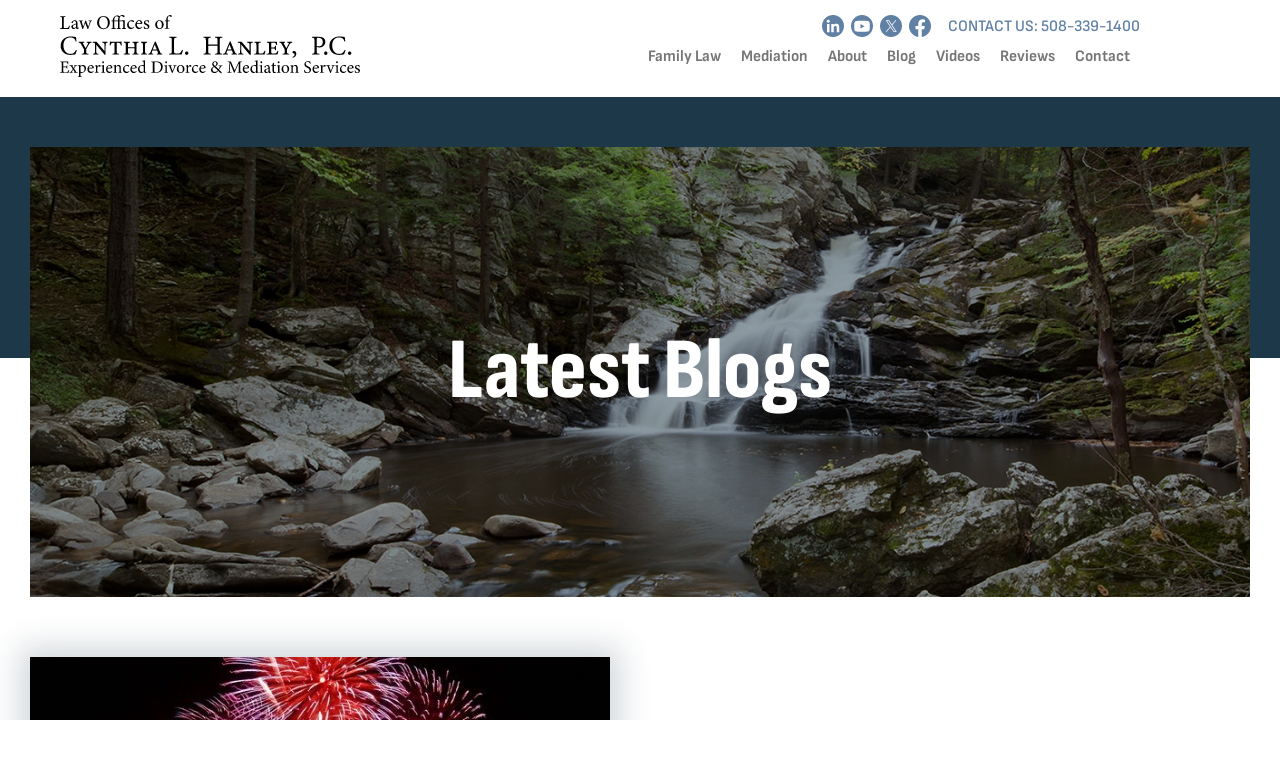

--- FILE ---
content_type: text/html; charset=UTF-8
request_url: https://www.massdivorce.com/tag/massachusetts-parenting-time-attorney/
body_size: 33626
content:
<!doctype html>
<html lang="en-US" class="">

<head> <script>
var gform;gform||(document.addEventListener("gform_main_scripts_loaded",function(){gform.scriptsLoaded=!0}),document.addEventListener("gform/theme/scripts_loaded",function(){gform.themeScriptsLoaded=!0}),window.addEventListener("DOMContentLoaded",function(){gform.domLoaded=!0}),gform={domLoaded:!1,scriptsLoaded:!1,themeScriptsLoaded:!1,isFormEditor:()=>"function"==typeof InitializeEditor,callIfLoaded:function(o){return!(!gform.domLoaded||!gform.scriptsLoaded||!gform.themeScriptsLoaded&&!gform.isFormEditor()||(gform.isFormEditor()&&console.warn("The use of gform.initializeOnLoaded() is deprecated in the form editor context and will be removed in Gravity Forms 3.1."),o(),0))},initializeOnLoaded:function(o){gform.callIfLoaded(o)||(document.addEventListener("gform_main_scripts_loaded",()=>{gform.scriptsLoaded=!0,gform.callIfLoaded(o)}),document.addEventListener("gform/theme/scripts_loaded",()=>{gform.themeScriptsLoaded=!0,gform.callIfLoaded(o)}),window.addEventListener("DOMContentLoaded",()=>{gform.domLoaded=!0,gform.callIfLoaded(o)}))},hooks:{action:{},filter:{}},addAction:function(o,r,e,t){gform.addHook("action",o,r,e,t)},addFilter:function(o,r,e,t){gform.addHook("filter",o,r,e,t)},doAction:function(o){gform.doHook("action",o,arguments)},applyFilters:function(o){return gform.doHook("filter",o,arguments)},removeAction:function(o,r){gform.removeHook("action",o,r)},removeFilter:function(o,r,e){gform.removeHook("filter",o,r,e)},addHook:function(o,r,e,t,n){null==gform.hooks[o][r]&&(gform.hooks[o][r]=[]);var d=gform.hooks[o][r];null==n&&(n=r+"_"+d.length),gform.hooks[o][r].push({tag:n,callable:e,priority:t=null==t?10:t})},doHook:function(r,o,e){var t;if(e=Array.prototype.slice.call(e,1),null!=gform.hooks[r][o]&&((o=gform.hooks[r][o]).sort(function(o,r){return o.priority-r.priority}),o.forEach(function(o){"function"!=typeof(t=o.callable)&&(t=window[t]),"action"==r?t.apply(null,e):e[0]=t.apply(null,e)})),"filter"==r)return e[0]},removeHook:function(o,r,t,n){var e;null!=gform.hooks[o][r]&&(e=(e=gform.hooks[o][r]).filter(function(o,r,e){return!!(null!=n&&n!=o.tag||null!=t&&t!=o.priority)}),gform.hooks[o][r]=e)}});
</script>
<meta charset="UTF-8"><script>if(navigator.userAgent.match(/MSIE|Internet Explorer/i)||navigator.userAgent.match(/Trident\/7\..*?rv:11/i)){var href=document.location.href;if(!href.match(/[?&]nowprocket/)){if(href.indexOf("?")==-1){if(href.indexOf("#")==-1){document.location.href=href+"?nowprocket=1"}else{document.location.href=href.replace("#","?nowprocket=1#")}}else{if(href.indexOf("#")==-1){document.location.href=href+"&nowprocket=1"}else{document.location.href=href.replace("#","&nowprocket=1#")}}}}</script><script>(()=>{class RocketLazyLoadScripts{constructor(){this.v="2.0.3",this.userEvents=["keydown","keyup","mousedown","mouseup","mousemove","mouseover","mouseenter","mouseout","mouseleave","touchmove","touchstart","touchend","touchcancel","wheel","click","dblclick","input","visibilitychange"],this.attributeEvents=["onblur","onclick","oncontextmenu","ondblclick","onfocus","onmousedown","onmouseenter","onmouseleave","onmousemove","onmouseout","onmouseover","onmouseup","onmousewheel","onscroll","onsubmit"]}async t(){this.i(),this.o(),/iP(ad|hone)/.test(navigator.userAgent)&&this.h(),this.u(),this.l(this),this.m(),this.k(this),this.p(this),this._(),await Promise.all([this.R(),this.L()]),this.lastBreath=Date.now(),this.S(this),this.P(),this.D(),this.O(),this.M(),await this.C(this.delayedScripts.normal),await this.C(this.delayedScripts.defer),await this.C(this.delayedScripts.async),this.F("domReady"),await this.T(),await this.j(),await this.I(),this.F("windowLoad"),await this.A(),window.dispatchEvent(new Event("rocket-allScriptsLoaded")),this.everythingLoaded=!0,this.lastTouchEnd&&await new Promise((t=>setTimeout(t,500-Date.now()+this.lastTouchEnd))),this.H(),this.F("all"),this.U(),this.W()}i(){this.CSPIssue=sessionStorage.getItem("rocketCSPIssue"),document.addEventListener("securitypolicyviolation",(t=>{this.CSPIssue||"script-src-elem"!==t.violatedDirective||"data"!==t.blockedURI||(this.CSPIssue=!0,sessionStorage.setItem("rocketCSPIssue",!0))}),{isRocket:!0})}o(){window.addEventListener("pageshow",(t=>{this.persisted=t.persisted,this.realWindowLoadedFired=!0}),{isRocket:!0}),window.addEventListener("pagehide",(()=>{this.onFirstUserAction=null}),{isRocket:!0})}h(){let t;function e(e){t=e}window.addEventListener("touchstart",e,{isRocket:!0}),window.addEventListener("touchend",(function i(o){Math.abs(o.changedTouches[0].pageX-t.changedTouches[0].pageX)<10&&Math.abs(o.changedTouches[0].pageY-t.changedTouches[0].pageY)<10&&o.timeStamp-t.timeStamp<200&&(o.target.dispatchEvent(new PointerEvent("click",{target:o.target,bubbles:!0,cancelable:!0,detail:1})),event.preventDefault(),window.removeEventListener("touchstart",e,{isRocket:!0}),window.removeEventListener("touchend",i,{isRocket:!0}))}),{isRocket:!0})}q(t){this.userActionTriggered||("mousemove"!==t.type||this.firstMousemoveIgnored?"keyup"===t.type||"mouseover"===t.type||"mouseout"===t.type||(this.userActionTriggered=!0,this.onFirstUserAction&&this.onFirstUserAction()):this.firstMousemoveIgnored=!0),"click"===t.type&&t.preventDefault(),this.savedUserEvents.length>0&&(t.stopPropagation(),t.stopImmediatePropagation()),"touchstart"===this.lastEvent&&"touchend"===t.type&&(this.lastTouchEnd=Date.now()),"click"===t.type&&(this.lastTouchEnd=0),this.lastEvent=t.type,this.savedUserEvents.push(t)}u(){this.savedUserEvents=[],this.userEventHandler=this.q.bind(this),this.userEvents.forEach((t=>window.addEventListener(t,this.userEventHandler,{passive:!1,isRocket:!0})))}U(){this.userEvents.forEach((t=>window.removeEventListener(t,this.userEventHandler,{passive:!1,isRocket:!0}))),this.savedUserEvents.forEach((t=>{t.target.dispatchEvent(new window[t.constructor.name](t.type,t))}))}m(){this.eventsMutationObserver=new MutationObserver((t=>{const e="return false";for(const i of t){if("attributes"===i.type){const t=i.target.getAttribute(i.attributeName);t&&t!==e&&(i.target.setAttribute("data-rocket-"+i.attributeName,t),i.target["rocket"+i.attributeName]=new Function("event",t),i.target.setAttribute(i.attributeName,e))}"childList"===i.type&&i.addedNodes.forEach((t=>{if(t.nodeType===Node.ELEMENT_NODE)for(const i of t.attributes)this.attributeEvents.includes(i.name)&&i.value&&""!==i.value&&(t.setAttribute("data-rocket-"+i.name,i.value),t["rocket"+i.name]=new Function("event",i.value),t.setAttribute(i.name,e))}))}})),this.eventsMutationObserver.observe(document,{subtree:!0,childList:!0,attributeFilter:this.attributeEvents})}H(){this.eventsMutationObserver.disconnect(),this.attributeEvents.forEach((t=>{document.querySelectorAll("[data-rocket-"+t+"]").forEach((e=>{e.setAttribute(t,e.getAttribute("data-rocket-"+t)),e.removeAttribute("data-rocket-"+t)}))}))}k(t){Object.defineProperty(HTMLElement.prototype,"onclick",{get(){return this.rocketonclick||null},set(e){this.rocketonclick=e,this.setAttribute(t.everythingLoaded?"onclick":"data-rocket-onclick","this.rocketonclick(event)")}})}S(t){function e(e,i){let o=e[i];e[i]=null,Object.defineProperty(e,i,{get:()=>o,set(s){t.everythingLoaded?o=s:e["rocket"+i]=o=s}})}e(document,"onreadystatechange"),e(window,"onload"),e(window,"onpageshow");try{Object.defineProperty(document,"readyState",{get:()=>t.rocketReadyState,set(e){t.rocketReadyState=e},configurable:!0}),document.readyState="loading"}catch(t){console.log("WPRocket DJE readyState conflict, bypassing")}}l(t){this.originalAddEventListener=EventTarget.prototype.addEventListener,this.originalRemoveEventListener=EventTarget.prototype.removeEventListener,this.savedEventListeners=[],EventTarget.prototype.addEventListener=function(e,i,o){o&&o.isRocket||!t.B(e,this)&&!t.userEvents.includes(e)||t.B(e,this)&&!t.userActionTriggered||e.startsWith("rocket-")||t.everythingLoaded?t.originalAddEventListener.call(this,e,i,o):t.savedEventListeners.push({target:this,remove:!1,type:e,func:i,options:o})},EventTarget.prototype.removeEventListener=function(e,i,o){o&&o.isRocket||!t.B(e,this)&&!t.userEvents.includes(e)||t.B(e,this)&&!t.userActionTriggered||e.startsWith("rocket-")||t.everythingLoaded?t.originalRemoveEventListener.call(this,e,i,o):t.savedEventListeners.push({target:this,remove:!0,type:e,func:i,options:o})}}F(t){"all"===t&&(EventTarget.prototype.addEventListener=this.originalAddEventListener,EventTarget.prototype.removeEventListener=this.originalRemoveEventListener),this.savedEventListeners=this.savedEventListeners.filter((e=>{let i=e.type,o=e.target||window;return"domReady"===t&&"DOMContentLoaded"!==i&&"readystatechange"!==i||("windowLoad"===t&&"load"!==i&&"readystatechange"!==i&&"pageshow"!==i||(this.B(i,o)&&(i="rocket-"+i),e.remove?o.removeEventListener(i,e.func,e.options):o.addEventListener(i,e.func,e.options),!1))}))}p(t){let e;function i(e){return t.everythingLoaded?e:e.split(" ").map((t=>"load"===t||t.startsWith("load.")?"rocket-jquery-load":t)).join(" ")}function o(o){function s(e){const s=o.fn[e];o.fn[e]=o.fn.init.prototype[e]=function(){return this[0]===window&&t.userActionTriggered&&("string"==typeof arguments[0]||arguments[0]instanceof String?arguments[0]=i(arguments[0]):"object"==typeof arguments[0]&&Object.keys(arguments[0]).forEach((t=>{const e=arguments[0][t];delete arguments[0][t],arguments[0][i(t)]=e}))),s.apply(this,arguments),this}}if(o&&o.fn&&!t.allJQueries.includes(o)){const e={DOMContentLoaded:[],"rocket-DOMContentLoaded":[]};for(const t in e)document.addEventListener(t,(()=>{e[t].forEach((t=>t()))}),{isRocket:!0});o.fn.ready=o.fn.init.prototype.ready=function(i){function s(){parseInt(o.fn.jquery)>2?setTimeout((()=>i.bind(document)(o))):i.bind(document)(o)}return t.realDomReadyFired?!t.userActionTriggered||t.fauxDomReadyFired?s():e["rocket-DOMContentLoaded"].push(s):e.DOMContentLoaded.push(s),o([])},s("on"),s("one"),s("off"),t.allJQueries.push(o)}e=o}t.allJQueries=[],o(window.jQuery),Object.defineProperty(window,"jQuery",{get:()=>e,set(t){o(t)}})}P(){const t=new Map;document.write=document.writeln=function(e){const i=document.currentScript,o=document.createRange(),s=i.parentElement;let n=t.get(i);void 0===n&&(n=i.nextSibling,t.set(i,n));const c=document.createDocumentFragment();o.setStart(c,0),c.appendChild(o.createContextualFragment(e)),s.insertBefore(c,n)}}async R(){return new Promise((t=>{this.userActionTriggered?t():this.onFirstUserAction=t}))}async L(){return new Promise((t=>{document.addEventListener("DOMContentLoaded",(()=>{this.realDomReadyFired=!0,t()}),{isRocket:!0})}))}async I(){return this.realWindowLoadedFired?Promise.resolve():new Promise((t=>{window.addEventListener("load",t,{isRocket:!0})}))}M(){this.pendingScripts=[];this.scriptsMutationObserver=new MutationObserver((t=>{for(const e of t)e.addedNodes.forEach((t=>{"SCRIPT"!==t.tagName||t.noModule||t.isWPRocket||this.pendingScripts.push({script:t,promise:new Promise((e=>{const i=()=>{const i=this.pendingScripts.findIndex((e=>e.script===t));i>=0&&this.pendingScripts.splice(i,1),e()};t.addEventListener("load",i,{isRocket:!0}),t.addEventListener("error",i,{isRocket:!0}),setTimeout(i,1e3)}))})}))})),this.scriptsMutationObserver.observe(document,{childList:!0,subtree:!0})}async j(){await this.J(),this.pendingScripts.length?(await this.pendingScripts[0].promise,await this.j()):this.scriptsMutationObserver.disconnect()}D(){this.delayedScripts={normal:[],async:[],defer:[]},document.querySelectorAll("script[type$=rocketlazyloadscript]").forEach((t=>{t.hasAttribute("data-rocket-src")?t.hasAttribute("async")&&!1!==t.async?this.delayedScripts.async.push(t):t.hasAttribute("defer")&&!1!==t.defer||"module"===t.getAttribute("data-rocket-type")?this.delayedScripts.defer.push(t):this.delayedScripts.normal.push(t):this.delayedScripts.normal.push(t)}))}async _(){await this.L();let t=[];document.querySelectorAll("script[type$=rocketlazyloadscript][data-rocket-src]").forEach((e=>{let i=e.getAttribute("data-rocket-src");if(i&&!i.startsWith("data:")){i.startsWith("//")&&(i=location.protocol+i);try{const o=new URL(i).origin;o!==location.origin&&t.push({src:o,crossOrigin:e.crossOrigin||"module"===e.getAttribute("data-rocket-type")})}catch(t){}}})),t=[...new Map(t.map((t=>[JSON.stringify(t),t]))).values()],this.N(t,"preconnect")}async $(t){if(await this.G(),!0!==t.noModule||!("noModule"in HTMLScriptElement.prototype))return new Promise((e=>{let i;function o(){(i||t).setAttribute("data-rocket-status","executed"),e()}try{if(navigator.userAgent.includes("Firefox/")||""===navigator.vendor||this.CSPIssue)i=document.createElement("script"),[...t.attributes].forEach((t=>{let e=t.nodeName;"type"!==e&&("data-rocket-type"===e&&(e="type"),"data-rocket-src"===e&&(e="src"),i.setAttribute(e,t.nodeValue))})),t.text&&(i.text=t.text),t.nonce&&(i.nonce=t.nonce),i.hasAttribute("src")?(i.addEventListener("load",o,{isRocket:!0}),i.addEventListener("error",(()=>{i.setAttribute("data-rocket-status","failed-network"),e()}),{isRocket:!0}),setTimeout((()=>{i.isConnected||e()}),1)):(i.text=t.text,o()),i.isWPRocket=!0,t.parentNode.replaceChild(i,t);else{const i=t.getAttribute("data-rocket-type"),s=t.getAttribute("data-rocket-src");i?(t.type=i,t.removeAttribute("data-rocket-type")):t.removeAttribute("type"),t.addEventListener("load",o,{isRocket:!0}),t.addEventListener("error",(i=>{this.CSPIssue&&i.target.src.startsWith("data:")?(console.log("WPRocket: CSP fallback activated"),t.removeAttribute("src"),this.$(t).then(e)):(t.setAttribute("data-rocket-status","failed-network"),e())}),{isRocket:!0}),s?(t.fetchPriority="high",t.removeAttribute("data-rocket-src"),t.src=s):t.src="data:text/javascript;base64,"+window.btoa(unescape(encodeURIComponent(t.text)))}}catch(i){t.setAttribute("data-rocket-status","failed-transform"),e()}}));t.setAttribute("data-rocket-status","skipped")}async C(t){const e=t.shift();return e?(e.isConnected&&await this.$(e),this.C(t)):Promise.resolve()}O(){this.N([...this.delayedScripts.normal,...this.delayedScripts.defer,...this.delayedScripts.async],"preload")}N(t,e){this.trash=this.trash||[];let i=!0;var o=document.createDocumentFragment();t.forEach((t=>{const s=t.getAttribute&&t.getAttribute("data-rocket-src")||t.src;if(s&&!s.startsWith("data:")){const n=document.createElement("link");n.href=s,n.rel=e,"preconnect"!==e&&(n.as="script",n.fetchPriority=i?"high":"low"),t.getAttribute&&"module"===t.getAttribute("data-rocket-type")&&(n.crossOrigin=!0),t.crossOrigin&&(n.crossOrigin=t.crossOrigin),t.integrity&&(n.integrity=t.integrity),t.nonce&&(n.nonce=t.nonce),o.appendChild(n),this.trash.push(n),i=!1}})),document.head.appendChild(o)}W(){this.trash.forEach((t=>t.remove()))}async T(){try{document.readyState="interactive"}catch(t){}this.fauxDomReadyFired=!0;try{await this.G(),document.dispatchEvent(new Event("rocket-readystatechange")),await this.G(),document.rocketonreadystatechange&&document.rocketonreadystatechange(),await this.G(),document.dispatchEvent(new Event("rocket-DOMContentLoaded")),await this.G(),window.dispatchEvent(new Event("rocket-DOMContentLoaded"))}catch(t){console.error(t)}}async A(){try{document.readyState="complete"}catch(t){}try{await this.G(),document.dispatchEvent(new Event("rocket-readystatechange")),await this.G(),document.rocketonreadystatechange&&document.rocketonreadystatechange(),await this.G(),window.dispatchEvent(new Event("rocket-load")),await this.G(),window.rocketonload&&window.rocketonload(),await this.G(),this.allJQueries.forEach((t=>t(window).trigger("rocket-jquery-load"))),await this.G();const t=new Event("rocket-pageshow");t.persisted=this.persisted,window.dispatchEvent(t),await this.G(),window.rocketonpageshow&&window.rocketonpageshow({persisted:this.persisted})}catch(t){console.error(t)}}async G(){Date.now()-this.lastBreath>45&&(await this.J(),this.lastBreath=Date.now())}async J(){return document.hidden?new Promise((t=>setTimeout(t))):new Promise((t=>requestAnimationFrame(t)))}B(t,e){return e===document&&"readystatechange"===t||(e===document&&"DOMContentLoaded"===t||(e===window&&"DOMContentLoaded"===t||(e===window&&"load"===t||e===window&&"pageshow"===t)))}static run(){(new RocketLazyLoadScripts).t()}}RocketLazyLoadScripts.run()})();</script>
  
  <meta name="viewport" content="width=device-width, initial-scale=1">
  
  
  <meta name='robots' content='noindex, follow' />
	<style></style>
	
            <script data-no-defer="1" data-ezscrex="false" data-cfasync="false" data-pagespeed-no-defer data-cookieconsent="ignore">
                var ctPublicFunctions = {"_ajax_nonce":"e65c0ea9f4","_rest_nonce":"656df9dae9","_ajax_url":"\/wp-admin\/admin-ajax.php","_rest_url":"https:\/\/www.massdivorce.com\/wp-json\/","data__cookies_type":"none","data__ajax_type":"rest","data__bot_detector_enabled":"1","data__frontend_data_log_enabled":1,"cookiePrefix":"","wprocket_detected":true,"host_url":"www.massdivorce.com","text__ee_click_to_select":"Click to select the whole data","text__ee_original_email":"The complete one is","text__ee_got_it":"Got it","text__ee_blocked":"Blocked","text__ee_cannot_connect":"Cannot connect","text__ee_cannot_decode":"Can not decode email. Unknown reason","text__ee_email_decoder":"CleanTalk email decoder","text__ee_wait_for_decoding":"The magic is on the way!","text__ee_decoding_process":"Please wait a few seconds while we decode the contact data."}
            </script>
        
            <script data-no-defer="1" data-ezscrex="false" data-cfasync="false" data-pagespeed-no-defer data-cookieconsent="ignore">
                var ctPublic = {"_ajax_nonce":"e65c0ea9f4","settings__forms__check_internal":"0","settings__forms__check_external":"0","settings__forms__force_protection":"0","settings__forms__search_test":"1","settings__forms__wc_add_to_cart":"0","settings__data__bot_detector_enabled":"1","settings__sfw__anti_crawler":0,"blog_home":"https:\/\/www.massdivorce.com\/","pixel__setting":"3","pixel__enabled":true,"pixel__url":null,"data__email_check_before_post":"1","data__email_check_exist_post":"0","data__cookies_type":"none","data__key_is_ok":true,"data__visible_fields_required":true,"wl_brandname":"Anti-Spam by CleanTalk","wl_brandname_short":"CleanTalk","ct_checkjs_key":"74c3e219f6ad9fe3a4815a7101014da0d513d98bd4bbe66037bdbbcd753ba17f","emailEncoderPassKey":"d2d7ec0e52b26b9b19dca78b4e91387a","bot_detector_forms_excluded":"W10=","advancedCacheExists":true,"varnishCacheExists":false,"wc_ajax_add_to_cart":false}
            </script>
        <style id="critical-css"></style>
	<!-- This site is optimized with the Yoast SEO plugin v26.8 - https://yoast.com/product/yoast-seo-wordpress/ -->
	<title>Massachusetts Parenting Time Attorney Archives | Law Offices of Cynthia L. Hanley</title><link rel="preload" data-rocket-preload as="font" href="https://www.massdivorce.com/wp-content/cache/fonts/1/google-fonts/fonts/s/sofiasanscondensed/v2/r05EGKVS5aVKd567NYXawnFKJaTtoAuLnIcIptE.woff2" crossorigin><link rel="preload" data-rocket-preload as="font" href="https://www.massdivorce.com/wp-content/cache/fonts/1/google-fonts/fonts/s/sofiasanssemicondensed/v4/46k7laPnUDrQoNsWDCGXXxYlujh5Wv0nwP4RwxURsWYE8EaT.woff2" crossorigin><link rel="preload" data-rocket-preload as="font" href="https://www.massdivorce.com/wp-content/cache/fonts/1/google-fonts/fonts/s/sofiasanssemicondensed/v4/46k9laPnUDrQoNsWDCGXXxYlujh5Wv0nwP4RwxURsWM08g.woff2" crossorigin><style id="wpr-usedcss">img:is([sizes=auto i],[sizes^="auto," i]){contain-intrinsic-size:3000px 1500px}.container{max-width:80rem;display:block;margin-left:auto;margin-right:auto}@media (max-width:1365px){.container{padding-left:1.875rem;padding-right:1.875rem}}.mobile-header--container{display:none}.mobile-header--container .mobile-header--navigation{display:none;color:hsl(0deg,0%,100%)}@media (max-width:1023px){.mobile-header--container{display:grid}.mobile-header--container .mobile-header--top-bar{grid-row:1;grid-column:1;min-height:4.6875rem;position:fixed;display:grid;align-items:center;width:100%;top:-1px;left:0;z-index:100000;box-shadow:0 3px 15px rgba(0,0,0,.15);background-color:#000;color:hsl(0deg,0%,100%);grid-template-columns:2fr 3fr 3.125rem}#main-nav{display:none}}@media (max-width:1023px) and (max-width:639px){.mobile-header--container .mobile-header--top-bar{min-height:100px;grid-template-columns:17.5rem 3.75rem;grid-template-rows:auto 4.6875rem auto;justify-content:space-between;border-bottom:.0625rem solid var(--menu-background-color,hsl(0deg,0%,100%))}}.mobile-header--logo{grid-column:1;padding-left:.9375rem}.mobile-header--logo img,.mobile-header--logo svg{max-width:100%}.mobile-header--phone{grid-column:2;padding-right:1.25rem}.mobile-header--phone a{display:flex;align-items:center;justify-content:flex-end;gap:.625rem;color:hsl(0deg,0%,100%)}@media (max-width:639px){.mobile-header--logo{grid-row:2}.mobile-header--phone{grid-row:1;grid-column:1/-1;padding-right:unset;padding-top:.625rem;padding-bottom:.625rem;background-color:hsl(212deg,27%,51%)}.mobile-header--phone a{justify-content:center}}.mobile-header--phone svg{max-width:1.25rem}.mobile-header--phone svg path{fill:hsl(0deg,0%,100%)}.mobile-header--nav-toggle{grid-column:3;padding-right:.9375rem}.mobile-header--nav-toggle>div{position:relative;width:100%;height:1.5rem;margin:0 auto;transform:rotate(0);transition:all .5s ease-in-out;cursor:pointer}.mobile-header--nav-toggle>div span{display:block;position:absolute;height:4px;width:100%;background-color:hsl(0deg,0%,100%);border-radius:4px;opacity:1;left:0;transform:rotate(0);transition:.25s ease-in-out}.mobile-header--nav-toggle>div span:first-child{top:0}.mobile-header--nav-toggle>div span:nth-child(2),.mobile-header--nav-toggle>div span:nth-child(3){top:12px}.mobile-header--nav-toggle>div span:nth-child(4){top:24px}.mobile-header--nav-toggle.nav-open div span:first-child{top:18px;width:0%;left:50%}.mobile-header--nav-toggle.nav-open div span:nth-child(2){transform:rotate(45deg)}.mobile-header--nav-toggle.nav-open div span:nth-child(3){transform:rotate(-45deg)}.mobile-header--nav-toggle.nav-open div span:nth-child(4){top:18px;width:0%;left:50%}.mobile-header--container.nav-open .mobile-header--top-bar{border-top:.0625rem solid var(--menu-background-color,hsl(0deg,0%,100%))}.mobile-header--container.nav-open .mobile-header--navigation{top:4.6875rem;grid-column:1;grid-row:2;margin:0;padding:0;list-style:none;position:relative;display:block;width:100%;z-index:800;transition:1s ease-out .3s;overflow:auto;background-color:var(--menu-background-color,#000)}@media (max-width:639px){.mobile-header--nav-toggle{grid-row:2;grid-column:2}.mobile-header--nav-toggle>div{margin-left:auto;transform:scale(.7)}.mobile-header--container.nav-open .mobile-header--navigation{top:7.1875rem;grid-row:3;grid-column:1/-1}}.mobile-header--container.nav-open .mobile-header--navigation li{display:grid;width:100%;grid-template-columns:1fr auto;border-bottom:.0625rem solid var(--menu-background-color,hsl(0deg,0%,100%))}.mobile-header--container.nav-open .mobile-header--navigation li:not(.menu-item-has-children)>a{grid-column:1/3}.mobile-header--container.nav-open .mobile-header--navigation li:not(.menu-item-has-children)>.mobile-header--navigation--arrow{display:none}.mobile-header--container.nav-open .mobile-header--navigation li a{color:inherit;transition:color .3s ease;font-size:1rem;padding:.9375rem;display:block;width:100%;grid-column:1;line-height:2}.mobile-header--container.nav-open .mobile-header--navigation li a:active,.mobile-header--container.nav-open .mobile-header--navigation li a:visited{color:inherit}.mobile-header--container.nav-open .mobile-header--navigation li a:hover{color:var(--menu-accent-color,hsl(212deg,27%,51%));transition:color .3s}.mobile-header--container.nav-open .mobile-header--navigation li ul{display:none;padding:0;background:var(--menu-secondary-color,#232323);grid-column:1/3;max-height:75vh;overflow:auto}.mobile-header--container.nav-open .mobile-header--navigation li ul li{border-bottom:var(--menu-background-color,hsl(0deg,0%,23%))}.mobile-header--container.nav-open .mobile-header--navigation li ul a{font-size:.875rem}.mobile-header--container.nav-open .mobile-header--navigation li ul ul{padding-left:1.25rem;background-color:var(--menu-secondary-color,#505050)}.mobile-header--container.nav-open .mobile-header--navigation li .mobile-header--navigation--arrow{grid-column:2;display:grid;place-items:center;height:100%;padding:15px 30px;font-size:24px;cursor:pointer}.mobile-header--container.nav-open .mobile-header--navigation li .mobile-header--navigation--arrow.is-open{transform:translate(-2px,-3px) scale(1.75)}.mobile-header--overlay{display:none}.mobile-header--container.nav-open+.mobile-header--overlay{position:absolute;width:100%;height:100%;top:0;left:0;display:block;background-color:rgba(0,0,0,.75);-webkit-backdrop-filter:blur(25px);backdrop-filter:blur(25px)}.main-nav.sticky{position:fixed;top:0;left:0;width:100%;background-color:#000;box-shadow:0 4px 8px -2px rgba(0,0,0,.4);z-index:10000}.main-nav--inner{display:grid;grid-template-columns:auto 1fr;gap:1.875rem}.main-nav--navigation{grid-row:1;grid-column:2;margin:0;padding:0;list-style:none;font-size:clamp(.88rem,.28vw + .79rem,1rem);display:flex;align-items:center;justify-content:space-between;position:relative;flex-direction:row;gap:.9375rem;z-index:2}@media (max-width:1289px){.main-nav--navigation{grid-column:1/3;grid-row:2;width:100%}}.main-nav--navigation li{position:relative;transition:opacity .6s ease,background-color .6s ease;overflow:hidden}.main-nav--navigation li>a{padding:0}.main-nav--navigation li a{padding:10px;color:var(--nav-link,hsl(0deg,0%,100%));transition:color,.5s ease-in-out 0s}.main-nav--navigation li a:active,.main-nav--navigation li a:visited{color:inherit}.main-nav--navigation li a:hover{color:hsl(212deg,27%,51%);transition:color .6s ease}.main-nav--navigation li:hover{overflow:visible}.main-nav--navigation li:hover>.sub-menu{left:0;width:270px;height:auto;opacity:1}.main-nav--navigation li:hover>.sub-menu li:hover .sub-menu{left:270px;opacity:1;z-index:5}.main-nav--navigation>li:first-child{margin-left:2%}.main-nav--navigation .sub-menu{margin:0;padding:0;list-style:none;position:absolute;display:block;top:100%;left:0;width:0;height:0;background:var(--nav-subnav-background,hsl(0deg,0%,23%));opacity:0;box-shadow:0 6px 22px rgba(0,0,0,.25);transition:opacity .2s ease}.main-nav--navigation .sub-menu li{display:flex;padding:.5rem;transition:background-color .6s ease}.main-nav--navigation .sub-menu li:hover{background-color:var(--nav-hover-background,hsl(212deg,27%,51%))}.main-nav--navigation .sub-menu a{transition:color .6s ease}.main-nav--navigation .sub-menu a:hover{color:var(--nav-hover,#500302)}.main-nav--navigation .sub-menu .menu-item-has-children{position:relative}.main-nav--navigation .sub-menu .menu-item-has-children:after{content:"‣";position:absolute;font-size:2rem;right:20px;top:18px;color:hsl(203deg,44%,20%)}.main-nav--navigation .sub-menu .sub-menu{top:0!important;left:270px;width:270px;height:auto;background-color:var(--nav-background,hsl(0deg,0%,23%));z-index:3}#main-nav{padding:2.8125rem .9375rem;grid-row:1;grid-column:1/4}.main-nav--inner{display:grid;grid-template-columns:200px 1fr 50px;grid-template-rows:auto;gap:1.875rem}.main-nav--logo{grid-column:1;grid-row:auto;z-index:10000}.main-nav--logo a{display:block}.main-nav--logo a img{max-width:18.75rem;height:auto;width:100%}.hero-block{min-height:400px;overflow:hidden;position:relative;display:flex}.hero-block--background-image{max-width:100%;position:absolute;z-index:-1;top:0;left:0;right:0;bottom:0;background-color:transparent}.hero-block--background-image picture{-o-object-fit:cover;object-fit:cover;width:100%;height:100%}.hero-block--background-image picture img{-o-object-fit:cover;object-fit:cover;width:100%;height:100%}.hero-block--inner{position:relative;width:100%}.hero-block--content{display:flex;flex-wrap:wrap;align-items:center;justify-content:center}.hero-block--title{text-align:center;color:hsl(0deg,0%,100%)}#main-nav{padding:.9375rem 1.875rem!important;position:fixed;z-index:900;width:100%;padding:.625rem 1.875rem;background:hsl(0deg,0%,100%)}#main-nav .main-nav--inner{width:100%;display:grid;grid-template-columns:18.75rem calc(100% - 23.75rem - 2.8125rem);gap:0 2.8125rem;place-items:center end}@media (max-width:1179px){#main-nav .main-nav--inner{grid-template-columns:15.625rem calc(100% - 15.625rem - 2.8125rem)}}#main-nav .main-nav--logo{grid-column:1;grid-row:1/3;align-self:center;justify-self:start}#main-nav .main-nav--logo a img{max-width:100%}@media (max-width:1289px){.main-nav--logo{grid-column:1;grid-row:1}#main-nav .main-nav--logo a img{max-width:18.75rem}}#main-nav .main-nav--right{display:grid;grid-column:2;place-items:center end}#main-nav .main-nav--navigation{max-width:-webkit-max-content;max-width:-moz-max-content;max-width:max-content;margin-left:auto;gap:0;grid-row:2}#main-nav .main-nav--navigation>li li{padding:0}#main-nav .main-nav--navigation>li li:hover{background:0 0}#main-nav .main-nav--navigation>li li a,#main-nav .main-nav--navigation>li li a:active,#main-nav .main-nav--navigation>li li a:visited{padding:.9375rem;width:100%;font-size:clamp(.75rem,.28vw + .67rem,.88rem);color:hsl(212deg,27%,51%);transition:color,background,,.5s ease-in-out 0s}#main-nav .main-nav--navigation>li li a:active:hover,#main-nav .main-nav--navigation>li li a:hover,#main-nav .main-nav--navigation>li li a:visited:hover{background:hsl(212deg,27%,51%);color:hsl(0deg,0%,100%);opacity:1;transition:color,background,,.5s ease-in-out 0s}#main-nav .main-nav--navigation>li a,#main-nav .main-nav--navigation>li a:active,#main-nav .main-nav--navigation>li a:visited{display:block;color:hsl(0deg,0%,46%);text-transform:none;font-family:"Sofia Sans Semi Condensed",sans-serif;font-size:clamp(.88rem,.28vw + .79rem,1rem);font-weight:700;transition:.3s opacity ease-in-out}#main-nav .main-nav--navigation>li a:active:hover,#main-nav .main-nav--navigation>li a:hover,#main-nav .main-nav--navigation>li a:visited:hover{color:hsl(212deg,27%,51%);opacity:.7;transition:.3s opacity ease-in-out}#main-nav .main-nav--navigation>li .sub-menu{background:hsl(0deg,0%,100%)}#main-nav .main-nav--navigation>li .sub-menu>.menu-item-has-children:after{top:5px;color:hsl(212deg,27%,51%)!important;transition:color,.5s ease-in-out 0s}#main-nav .main-nav--navigation>li .sub-menu>.menu-item-has-children:hover:after{top:5px;color:hsl(0deg,0%,100%)!important;transition:color,.5s ease-in-out 0s}#main-nav .main-nav--navigation>li:first-child{margin-left:0}#main-nav .main-nav--navigation>li>a{display:block;width:-webkit-max-content;width:-moz-max-content;width:max-content}#main-nav .main-nav--navigation a.search-btn{display:block}#main-nav .main-nav--navigation a.search-btn svg path{fill:hsl(0deg,0%,46%)}#main-nav .main-nav--navigation a.search-btn:hover svg path{fill:hsl(212deg,27%,51%)}#main-nav .main-nav--social-phone{grid-row:1;grid-column:2;display:grid;grid-template-columns:-webkit-max-content -webkit-max-content;grid-template-columns:max-content max-content;gap:.9375rem;place-items:center end}#main-nav .main-nav--social{grid-column:1;grid-row:1}#main-nav .main-nav--social .social--links{margin:0;padding:0;list-style:none;display:grid;grid-template-columns:repeat(4,1.5rem);place-items:end;gap:.3125rem;direction:rtl}#main-nav .main-nav--social .social--links a{display:grid;place-items:center}#main-nav .main-nav--social .social--links svg{width:1.375rem;height:1.375rem}#main-nav .main-nav--social .social--links svg .footer--icon{fill:hsl(212deg,27%,51%)}#main-nav .main-nav--phone{grid-column:2;grid-row:1}#main-nav .main-nav--phone--link{color:hsl(212deg,27%,51%);text-align:right;font-size:clamp(.88rem,.28vw + .79rem,1rem);font-style:normal;font-weight:600;line-height:normal;text-transform:uppercase;padding:.9375rem 0}.mobile-header--logo a{display:block;padding:.9375rem}.mobile-header--container .mobile-header--top-bar{background-color:hsl(0deg,0%,100%);color:hsl(212deg,27%,51%)}.mobile-header--phone a{color:hsl(212deg,27%,51%)}.mobile-header--phone svg path{fill:hsl(212deg,27%,51%)}@media (max-width:479px){.mobile-header--phone a{color:hsl(0deg,0%,100%)}.mobile-header--phone svg path{fill:hsl(0deg,0%,100%)}}.mobile-header--nav-toggle>div span{background-color:hsl(212deg,27%,51%)}.search-modal .form-wrapper{border:1px solid}.hero-block{display:grid;grid-template-rows:6.375rem auto;overflow:visible}@media (max-width:480px){.hero-block{grid-template-rows:7.1875rem auto}}.hero-block--background-image{background:linear-gradient(to bottom,hsl(203deg,44%,20%) 60%,#fff 30%);position:absolute}.hero-block--background-image::after{content:none}.hero-block--inner{grid-row:2;display:grid;place-items:center;position:relative;z-index:3}.hero-block--content{display:grid;place-items:center;grid-template-columns:100%;grid-template-rows:auto;padding-top:2.8125rem;width:100%}.hero-block--content--wrap{grid-column:1;grid-row:1;z-index:3}@media (max-width:768px){.hero-block--content{padding-top:0;height:100%}}.hero-block--title,.hero-block--title h1{font-family:"Sofia Sans Condensed",sans-serif;font-weight:800;text-transform:none;font-size:clamp(3.25rem,1.67vw + 2.75rem,4rem);line-height:1.1;font-size:clamp(4.5rem,1.94vw + 3.92rem,5.38rem);line-height:1;text-transform:none;color:hsl(0deg,0%,100%);margin-bottom:0;text-align:center;padding:0 30px}@media (max-width:480px){.hero-block--title,.hero-block--title h1{font-size:clamp(3rem,2.22vw + 2.33rem,4rem)}}.hero-block--image{grid-column:1;grid-row:1;position:relative;height:100%;width:100%;max-height:37.5rem}.hero-block--image::after{content:"";position:absolute;top:0;left:0;width:100%;height:100%;background:rgba(29,56,73,.5);z-index:2;mix-blend-mode:multiply}.hero-block--image img,.hero-block--image picture{display:block;width:100%;height:100%;-o-object-fit:cover;object-fit:cover}.home .hero-block{min-height:50rem;display:grid}.home .hero-block--background-image{z-index:1;overflow:hidden}.home .hero-block--background-image img,.home .hero-block--background-image picture{width:100%;height:100%;-o-object-fit:cover;object-fit:cover}.home .hero-block--background-image::after{content:"";position:absolute;top:0;left:0;width:100%;height:100%;background:linear-gradient(to right,rgba(59,59,59,.9) 0,rgba(59,59,59,.2) 50%,rgba(59,59,59,.2) 100%);z-index:2;mix-blend-mode:multiply}.home .hero-block--inner{display:grid;grid-template-columns:repeat(2,calc(50% - 1.875rem));gap:3.75rem;place-items:center start}@media (max-width:1179px){.home .hero-block--inner{grid-template-columns:calc(65% - 1.875rem) calc(35% - 1.875rem)}}@media (max-width:768px){.home .hero-block--content{padding-top:0;height:unset}}.home .hero-block--title{font-family:"Sofia Sans Condensed",sans-serif;font-weight:800;text-transform:none;font-size:clamp(3.25rem,1.67vw + 2.75rem,4rem);line-height:1.1;font-size:clamp(4.5rem,1.94vw + 3.92rem,5.38rem);line-height:1;color:hsl(0deg,0%,100%);text-transform:none;text-align:left;margin-bottom:0;padding:0}@media (max-width:767px){.home .hero-block{grid-template-rows:7.25rem auto}.home .hero-block--background-image::after{background:rgba(59,59,59,.7)}.home .hero-block--inner{grid-template-columns:100%}.home .hero-block--content{padding-top:0}.home .hero-block--title{font-size:clamp(3rem,2.22vw + 2.33rem,4rem)}}.page-blog .hero-block--image{max-height:28.125rem}:root{--wp--preset--aspect-ratio--square:1;--wp--preset--aspect-ratio--4-3:4/3;--wp--preset--aspect-ratio--3-4:3/4;--wp--preset--aspect-ratio--3-2:3/2;--wp--preset--aspect-ratio--2-3:2/3;--wp--preset--aspect-ratio--16-9:16/9;--wp--preset--aspect-ratio--9-16:9/16;--wp--preset--color--black:#000000;--wp--preset--color--cyan-bluish-gray:#abb8c3;--wp--preset--color--white:#ffffff;--wp--preset--color--pale-pink:#f78da7;--wp--preset--color--vivid-red:#cf2e2e;--wp--preset--color--luminous-vivid-orange:#ff6900;--wp--preset--color--luminous-vivid-amber:#fcb900;--wp--preset--color--light-green-cyan:#7bdcb5;--wp--preset--color--vivid-green-cyan:#00d084;--wp--preset--color--pale-cyan-blue:#8ed1fc;--wp--preset--color--vivid-cyan-blue:#0693e3;--wp--preset--color--vivid-purple:#9b51e0;--wp--preset--gradient--vivid-cyan-blue-to-vivid-purple:linear-gradient(135deg,rgba(6, 147, 227, 1) 0%,rgb(155, 81, 224) 100%);--wp--preset--gradient--light-green-cyan-to-vivid-green-cyan:linear-gradient(135deg,rgb(122, 220, 180) 0%,rgb(0, 208, 130) 100%);--wp--preset--gradient--luminous-vivid-amber-to-luminous-vivid-orange:linear-gradient(135deg,rgba(252, 185, 0, 1) 0%,rgba(255, 105, 0, 1) 100%);--wp--preset--gradient--luminous-vivid-orange-to-vivid-red:linear-gradient(135deg,rgba(255, 105, 0, 1) 0%,rgb(207, 46, 46) 100%);--wp--preset--gradient--very-light-gray-to-cyan-bluish-gray:linear-gradient(135deg,rgb(238, 238, 238) 0%,rgb(169, 184, 195) 100%);--wp--preset--gradient--cool-to-warm-spectrum:linear-gradient(135deg,rgb(74, 234, 220) 0%,rgb(151, 120, 209) 20%,rgb(207, 42, 186) 40%,rgb(238, 44, 130) 60%,rgb(251, 105, 98) 80%,rgb(254, 248, 76) 100%);--wp--preset--gradient--blush-light-purple:linear-gradient(135deg,rgb(255, 206, 236) 0%,rgb(152, 150, 240) 100%);--wp--preset--gradient--blush-bordeaux:linear-gradient(135deg,rgb(254, 205, 165) 0%,rgb(254, 45, 45) 50%,rgb(107, 0, 62) 100%);--wp--preset--gradient--luminous-dusk:linear-gradient(135deg,rgb(255, 203, 112) 0%,rgb(199, 81, 192) 50%,rgb(65, 88, 208) 100%);--wp--preset--gradient--pale-ocean:linear-gradient(135deg,rgb(255, 245, 203) 0%,rgb(182, 227, 212) 50%,rgb(51, 167, 181) 100%);--wp--preset--gradient--electric-grass:linear-gradient(135deg,rgb(202, 248, 128) 0%,rgb(113, 206, 126) 100%);--wp--preset--gradient--midnight:linear-gradient(135deg,rgb(2, 3, 129) 0%,rgb(40, 116, 252) 100%);--wp--preset--font-size--small:13px;--wp--preset--font-size--medium:20px;--wp--preset--font-size--large:36px;--wp--preset--font-size--x-large:42px;--wp--preset--spacing--20:0.44rem;--wp--preset--spacing--30:0.67rem;--wp--preset--spacing--40:1rem;--wp--preset--spacing--50:1.5rem;--wp--preset--spacing--60:2.25rem;--wp--preset--spacing--70:3.38rem;--wp--preset--spacing--80:5.06rem;--wp--preset--shadow--natural:6px 6px 9px rgba(0, 0, 0, .2);--wp--preset--shadow--deep:12px 12px 50px rgba(0, 0, 0, .4);--wp--preset--shadow--sharp:6px 6px 0px rgba(0, 0, 0, .2);--wp--preset--shadow--outlined:6px 6px 0px -3px rgba(255, 255, 255, 1),6px 6px rgba(0, 0, 0, 1);--wp--preset--shadow--crisp:6px 6px 0px rgba(0, 0, 0, 1)}:where(.is-layout-flex){gap:.5em}:where(.is-layout-grid){gap:.5em}:where(.wp-block-post-template.is-layout-flex){gap:1.25em}:where(.wp-block-post-template.is-layout-grid){gap:1.25em}:where(.wp-block-columns.is-layout-flex){gap:2em}:where(.wp-block-columns.is-layout-grid){gap:2em}:root :where(.wp-block-pullquote){font-size:1.5em;line-height:1.6}input[class*=apbct].apbct_special_field,label[id*=apbct_label_id].apbct_special_field{display:none!important}.apbct-tooltip{display:none;position:inherit;margin-top:5px;left:5px;background:#d3d3d3;border-radius:5px;opacity:.9}.apbct-popup-fade:before{content:'';background:#000;position:fixed;left:0;top:0;width:100%;height:100%;opacity:.7;z-index:9999}.apbct-popup{position:fixed;top:20%;left:50%;padding:20px;width:360px;margin-left:-200px;background:#fff;border:1px solid;border-radius:4px;z-index:99999;opacity:1}.apbct-check_email_exist-bad_email,.apbct-check_email_exist-good_email,.apbct-check_email_exist-load{z-index:9999;margin:0 6px;transition:none!important;background-size:contain;background-repeat:no-repeat;background-position-x:right;background-position-y:center;cursor:pointer}.apbct-check_email_exist-load{background-size:contain;background-image:var(--wpr-bg-13ee3133-d923-46f3-b917-433efdcd833f)}.apbct-check_email_exist-block{position:fixed;display:block}.apbct-check_email_exist-good_email{background-image:var(--wpr-bg-7365228a-6bf6-4109-866f-6cc7b4bf8f0e)}.apbct-check_email_exist-bad_email{background-image:var(--wpr-bg-56cf509d-a53a-46e6-a3bf-27b44c37f7e7)}.apbct-check_email_exist-popup_description{display:none;position:fixed;padding:2px;border:1px solid #e5e8ed;border-radius:16px 16px 0;background:#fff;background-position-x:right;font-size:14px;text-align:center;transition:all 1s ease-out}@media screen and (max-width:782px){.apbct-check_email_exist-popup_description{width:100%}}.ct-encoded-form-forbidden{display:block;border:1px solid red;padding:10px;background:#fdd;color:red;font-weight:700}.apbct_dog_one,.apbct_dog_three,.apbct_dog_two{animation-duration:1.5s;animation-iteration-count:infinite;animation-name:apbct_dog}.apbct-email-encoder-popup{width:30vw;min-width:400px;font-size:16px}.apbct-email-encoder--popup-header{font-size:16px;color:#333}.apbct-email-encoder-elements_center{display:flex;flex-direction:column;justify-content:center;align-items:center;font-size:16px!important;color:#000!important}.top-margin-long{margin-top:5px}.apbct-tooltip{display:none}.apbct-email-encoder-select-whole-email{-webkit-user-select:all;user-select:all}.apbct-email-encoder-got-it-button{all:unset;margin-top:10px;padding:5px 10px;border-radius:5px;background-color:#333;color:#fff;cursor:pointer;transition:background-color .3s}.apbct-ee-animation-wrapper{display:flex;height:60px;justify-content:center;font-size:16px;align-items:center}.apbct_dog{margin:0 5px;color:transparent;text-shadow:0 0 2px #aaa}.apbct_dog_one{animation-delay:0s}.apbct_dog_two{animation-delay:.5s}.apbct_dog_three{animation-delay:1s}@keyframes apbct_dog{0%,100%,75%{scale:100%;color:transparent;text-shadow:0 0 2px #aaa}25%{scale:200%;color:unset;text-shadow:unset}}@media screen and (max-width:782px){.apbct-email-encoder-popup{width:20vw;min-width:200px;font-size:16px;top:20%;left:75%}.apbct-email-encoder-elements_center{flex-direction:column!important;text-align:center}}html{font-family:sans-serif;-webkit-text-size-adjust:100%;-ms-text-size-adjust:100%;overflow-x:hidden}body{margin:0;overflow-x:hidden}article,footer,main,nav,section{display:block}progress,video{display:inline-block;vertical-align:baseline}[hidden],template{display:none}a{background-color:transparent}a:active,a:hover{outline:0}strong{font-weight:700}h1{font-size:2em;margin:.67em 0}img{border:0}svg:not(:root){overflow:hidden}code{font-family:monospace,monospace;font-size:1em}button,input,optgroup,select,textarea{font:inherit;margin:0}button{overflow:visible}button,select{text-transform:none}button,html input[type=button],input[type=submit]{-webkit-appearance:button;cursor:pointer}button[disabled],html input[disabled]{cursor:default}button::-moz-focus-inner,input::-moz-focus-inner{border:0;padding:0}input{line-height:normal}input[type=checkbox],input[type=radio]{box-sizing:border-box;padding:0}input[type=number]::-webkit-inner-spin-button,input[type=number]::-webkit-outer-spin-button{height:auto}input[type=search]::-webkit-search-cancel-button,input[type=search]::-webkit-search-decoration{-webkit-appearance:none}fieldset{border:1px solid silver;margin:0 2px;padding:.35em .625em .75em}legend{border:0;padding:0}textarea{overflow:auto}optgroup{font-weight:700}table{border-collapse:collapse;border-spacing:0}.warning{font-size:clamp(1.13rem,.83vw + .88rem,1.5rem);color:red;font-weight:700;background:rgba(255,0,0,.3);border:4px solid red;padding:1.875rem;width:100%;grid-column:1/-1;text-align:center}.main-container{padding-top:2.5rem;padding-bottom:2.5rem}@media (min-width:768px){.main-container{padding-top:5rem;padding-bottom:5rem}}body.has-sidebar .main-container{max-width:80rem;display:block;margin-left:auto;margin-right:auto;display:grid;grid-template-columns:3fr 1fr;gap:3.75rem}html{box-sizing:border-box}*,:after,:before{box-sizing:inherit}body{margin:0;padding:0;font-family:"Sofia Sans Semi Condensed",sans-serif;background-color:#fff;color:hsl(0deg,0%,10%)}.debug{outline:red solid 1px}.debug *{outline:red solid 1px}@media (max-width:80rem){[class*=-inner]:not(.page-inner){padding-left:1.875rem;padding-right:1.875rem}}h1,p{margin-top:0;text-shadow:none}h1{font-family:"Sofia Sans Condensed",sans-serif;font-weight:400;line-height:1.2;text-transform:uppercase}p,ul{font-size:clamp(1rem,.56vw + .83rem,1.25rem)}ul{margin-left:0;padding-left:2rem}a{text-decoration:none}picture{display:block}nav.pagination{max-width:80rem;display:block;margin-left:auto;margin-right:auto}nav.pagination ul.pagination{margin:0;padding:0;list-style:none;margin-left:auto;margin-right:auto;display:flex;justify-content:center}nav.pagination ul.pagination li{display:flex;align-items:center;justify-content:center;margin:.3125rem;padding:.3125rem .875rem;border:2px solid rgba(96,128,164,.3);color:hsl(0deg,0%,23%);transition:all .5s ease-in-out;cursor:pointer}nav.pagination ul.pagination li.next{min-width:6.25rem}nav.pagination ul.pagination li.active{background-color:rgba(96,128,164,.2);border-color:hsl(212deg,27%,51%)}nav.pagination ul.pagination li.active a{color:hsl(212deg,27%,51%)}nav.pagination ul.pagination li:hover{background-color:#819ab6}nav.pagination ul.pagination li a{border-bottom:none;background:0 0;width:100%;height:100%;display:block;text-align:center;color:hsl(0deg,0%,23%)}nav.pagination ul.pagination li a::after,nav.pagination ul.pagination li a::before{display:none}@-webkit-keyframes fadeInMove{from{opacity:0;transform:translate3d(var(--fadeX,0),var(--fadeY,0),0)}to{opacity:1;transform:translate3d(0,0,0)}}@keyframes fadeInMove{from{opacity:0;transform:translate3d(var(--fadeX,0),var(--fadeY,0),0)}to{opacity:1;transform:translate3d(0,0,0)}}.ani{opacity:0}.ani.ani-view{-webkit-animation-name:fadeInMove;animation-name:fadeInMove;-webkit-animation-duration:1s;animation-duration:1s;-webkit-animation-fill-mode:both;animation-fill-mode:both;--fadeY:0%;--fadeX:0}.footer{background:hsl(199deg,3%,20%);padding:3.75rem 0}.footer--locations{margin:0;padding:0;list-style:none;display:grid;grid-gap:1.875rem}.footer--location{display:grid;grid-template-columns:1.875rem 1fr;grid-gap:.9375rem;place-items:start}.footer--location svg{max-width:100%;height:auto}.footer--location--address{font-style:normal}.footer--location--name{font-weight:700;display:block}.footer--icon{fill:hsl(0deg,0%,100%)}.footer .blog-posts--post{background-color:unset;box-shadow:none}.footer .blog-posts--post--title{display:block;font-weight:700}.footer--form .gfield input,.footer--form .gfield textarea{color:hsl(212deg,27%,51%)}.endcap--container{width:100%;background:hsl(0deg,0%,23%);color:hsl(0deg,0%,100%);padding:3.75rem .9375rem}@media (max-width:767px){.endcap--container{padding:2.8125rem .9375rem 5.625rem}}.endcap--content{max-width:80rem;display:flex;margin-left:auto;margin-right:auto;display:flex;align-items:center;justify-content:space-between;flex-wrap:wrap}.endcap--ams-logo-wrap{width:18.75rem}.endcap--ams-logo-wrap img{width:100%;height:auto}@media (max-width:1023px){#main-nav .main-nav--navigation>li:first-child a{padding:0}body.has-sidebar .main-container{grid-template-columns:1fr}.endcap--content{display:grid;grid-template-columns:1fr;grid-template-rows:auto auto;place-items:center;gap:2.8125rem}.endcap--ams-logo-wrap{display:grid;place-items:center;text-align:center;grid-row:2}}.endcap--links-list{margin:0;padding:0;list-style:none;display:flex;align-items:center;justify-content:center;width:100%}.endcap--links-list li:after{content:" | ";color:rgba(255,255,255,.6);display:inline-block;padding-left:.9375rem;padding-right:.9375rem}.endcap--links-list li:last-child:after{content:""}.endcap--links-list a{text-decoration:none;color:hsl(0deg,0%,100%)}.endcap--links-list a:active,.endcap--links-list a:visited{color:hsl(0deg,0%,100%)}.endcap--links-list a:hover{color:rgba(255,255,255,.6)}body.page-blog .blog-posts{max-width:80rem;display:block;margin-left:auto;margin-right:auto;margin-top:3.75rem;margin-bottom:3.75rem}body.page-blog .blog-posts--posts.archive{display:grid;grid-template-columns:repeat(3,1fr);gap:3.75rem}a.search-btn{display:block;position:relative;z-index:5;width:18px;height:18px;padding:0}a.search-btn:hover{cursor:pointer}a.search-btn svg path{fill:hsl(212deg,27%,51%)}.search-modal{top:50%;left:50%;width:0;height:0;overflow:hidden;opacity:0;position:fixed;z-index:99999;display:grid;place-items:center;background:rgba(255,255,255,.6);-webkit-backdrop-filter:blur(10px);backdrop-filter:blur(10px);transition:all .3s ease-in-out}.search-modal .search-form{z-index:2}.search-inner{width:100%;height:100%;position:absolute;top:0;left:0;z-index:1}.search-modal.open-search{top:0;left:0;width:100vw;height:100vh;opacity:1;transition:all .3s ease-in-out}.form-wrapper{text-align:left;overflow:hidden;border-radius:.625rem;z-index:2}.form-wrapper form{position:relative;max-width:30rem;width:100%;background:hsl(0deg,0%,100%)}@media (min-width:1024px){.form-wrapper form{width:30rem}}.form-wrapper button,.form-wrapper input{height:5rem;border:0;color:hsl(0deg,0%,23%);font-size:1.8rem}.form-wrapper input[type=search]{outline:0;width:100%;background:hsl(0deg,0%,100%);padding:0 1.6rem;-webkit-appearance:none;-moz-appearance:none;appearance:none;transition:all .3s ease-in-out;z-index:1;position:relative}.form-wrapper button{display:none;position:absolute;top:0;right:0;width:6rem;font-weight:700;background:hsl(212deg,27%,51%)}.form-wrapper button svg{max-width:2.25rem}.form-wrapper input:not(:-moz-placeholder-shown){border-radius:.7rem 0 0 .7rem;width:calc(100% - 6rem)}.form-wrapper input:not(:placeholder-shown){border-radius:.7rem 0 0 .7rem;width:calc(100% - 6rem)}.form-wrapper input:not(:-moz-placeholder-shown)+button{display:block}.form-wrapper input:not(:placeholder-shown)+button{display:block}.form-wrapper label{position:absolute;clip:rect(1px,1px,1px,1px);padding:0;border:0;height:1px;width:1px;overflow:hidden}#menu-sidebar{margin:0;padding:0;list-style:none;margin-bottom:.625rem;padding-left:0;font-weight:700;font-size:clamp(1rem,.28vw + .92rem,1.13rem);text-transform:uppercase}#menu-sidebar li{position:relative;padding-top:.625rem}#menu-sidebar li .sub-menu-toggle{position:absolute;top:10px;right:0;width:2.5rem;cursor:pointer;display:flex;align-items:center;justify-content:flex-end}#menu-sidebar li .sub-menu-toggle img{width:1.25rem}#menu-sidebar li.open>.sub-menu-toggle img{transform:rotate(90deg)}#menu-sidebar:first-child>li{position:relative}#menu-sidebar .sub-menu{margin:0;padding:0;list-style:none;display:none;margin-left:0;margin-bottom:1.5625rem;border:0}#menu-sidebar .sub-menu li{padding-left:.9375rem;padding-right:2.5rem}#menu-sidebar .sub-menu li a{font-size:clamp(.88rem,.28vw + .79rem,1rem);color:#fff;opacity:.8}#menu-sidebar .sub-menu .sub-menu{padding-top:.625rem;padding-bottom:.625rem}#menu-sidebar .sub-menu .sub-menu a{color:#fff}#menu-sidebar a{display:inline-flex;padding-left:1.25rem;padding-bottom:.625rem;font-weight:700;color:#fff}.glide__bullet--active{background:#000}.glide--rtl{direction:rtl}.footer{background:hsl(0deg,0%,100%)}.footer--inner{display:grid;grid-template-columns:repeat(2,calc(50% - 2.8125rem));gap:5.625rem}.footer--title{font-family:"Sofia Sans Condensed",sans-serif;font-weight:600;text-transform:none;font-size:clamp(2.25rem,.83vw + 2rem,2.63rem);line-height:1.1;text-align:center;margin-bottom:1.875rem}.footer--left{display:grid;place-items:center end;height:-webkit-min-content;height:-moz-min-content;height:min-content;gap:90px}@media (max-width:859px){.footer--inner{grid-template-columns:100%}.footer--left{place-items:center;grid-row:2}}.footer--logo img,.footer--logo picture,.footer--logo svg{max-width:100%;height:auto}.footer--locations{margin:0 auto;width:100%}@media (max-width:1023px){.footer--locations{place-items:center end}}@media (max-width:859px){.footer--locations{place-items:center}}.footer--location{display:grid;grid-template-columns:auto;grid-template-rows:repeat(2,auto);color:hsl(0deg,0%,23%);place-items:center end;margin-bottom:1.875rem}@media (max-width:1023px){.footer--location{grid-template-columns:auto;place-items:center end;margin-bottom:.9375rem}.footer--location--phone--number{grid-template-columns:auto}}.footer--location--address{margin-bottom:.9375rem;text-align:right}@media (max-width:859px){.footer--location{grid-template-columns:auto;place-items:center}.footer--location--address{text-align:center}}.footer--location--phone{text-align:right}@media (max-width:859px){.footer--location--phone{text-align:center}}.footer--location--phone--name{font-weight:800}.footer--location--phone--number{display:grid;grid-template-columns:auto;grid-template-rows:repeat(2,auto);gap:.9375rem;place-items:center end;color:hsl(0deg,0%,23%);text-align:right;transition:color,.5s ease-in-out 0s}.footer--location--phone--number:hover{color:hsl(212deg,27%,51%);transition:color,.5s ease-in-out 0s}@media (max-width:859px){.footer--location--phone--number{place-items:center;text-align:center}}.footer--form .gform_wrapper.gravity-theme .gform_footer{display:grid;place-items:center}.footer--form .gform_footer button,.footer--form .gform_footer input{background-color:transparent;color:hsl(0deg,0%,23%);border:3px solid;padding:.75rem 1.25rem;cursor:pointer;transition:all .3s ease;font-weight:700;text-transform:none;color:hsl(203deg,44%,20%);padding:.625rem 2rem;font-weight:600}.footer--form .gform_footer button:hover,.footer--form .gform_footer input:hover{background-color:hsl(212deg,27%,51%);color:hsl(0deg,0%,100%);border-color:transparent;transition:all .3s ease}.button{background-color:hsl(212deg,27%,51%);color:hsl(0deg,0%,100%);border:3px solid;padding:.75rem 1.25rem;cursor:pointer;transition:all .3s ease;font-weight:700;text-transform:none}.button:hover{background-color:hsl(203deg,44%,20%);color:hsl(0deg,0%,100%);border-color:transparent;transition:all .3s ease}.main-container{padding-bottom:0!important}body.has-sidebar #page-container{position:relative;overflow:visible}body.has-sidebar .main-container{position:relative;grid-template-columns:auto 21.875rem}@media (max-width:1023px){.endcap--legal{text-align:center}body.has-sidebar .main-container{grid-template-columns:auto;padding-top:5.625rem}}body.archive .main-container,body.category .main-container,body.page-blog .main-container{padding-top:0}body.archive .blog-posts--posts.archive,body.category .blog-posts--posts.archive,body.page-blog .blog-posts--posts.archive{display:grid;grid-template-columns:repeat(2,calc(50% - 1.875rem));gap:3.75rem;width:100%;padding-bottom:3.75rem}@media (max-width:1023px){body.archive .blog-posts--posts.archive,body.category .blog-posts--posts.archive,body.page-blog .blog-posts--posts.archive{grid-template-columns:auto;padding:0}}body.archive .blog-posts--post,body.category .blog-posts--post,body.page-blog .blog-posts--post{box-shadow:0 0 30px 10px rgba(29,57,75,.2);transition:box-shadow,.5s ease-in-out 0s}body.archive .blog-posts--post:hover,body.category .blog-posts--post:hover,body.page-blog .blog-posts--post:hover{box-shadow:0 0 3px 0 hsl(212deg,27%,51%);transition:box-shadow,.5s ease-in-out 0s}body.archive .blog-posts--post--content,body.category .blog-posts--post--content,body.page-blog .blog-posts--post--content{display:grid;grid-template-rows:15.625rem auto;overflow:hidden;height:100%}body.archive .blog-posts--post--image,body.category .blog-posts--post--image,body.page-blog .blog-posts--post--image{height:15.625rem;width:100%}body.archive .blog-posts--post--image img,body.archive .blog-posts--post--image picture,body.category .blog-posts--post--image img,body.category .blog-posts--post--image picture,body.page-blog .blog-posts--post--image img,body.page-blog .blog-posts--post--image picture{width:100%;height:100%;-o-object-fit:cover;object-fit:cover}body.archive .blog-posts--post--title,body.category .blog-posts--post--title,body.page-blog .blog-posts--post--title{grid-row:2;height:100%;padding:2.8125rem;color:hsl(0deg,0%,23%);font-size:clamp(1.25rem,.56vw + 1.08rem,1.5rem);text-align:center;display:grid;place-items:center}.blog-posts--post--image{background:radial-gradient(56.3% 56.3% at 50% 50%,hsl(212deg,51%,47%) 0,hsl(203deg,44%,20%) 100%);position:relative}.blog-posts--post--image:is(:empty)::after{content:url(https://www.massdivorce.com/wp-content/themes/Accelerant/img/logo.svg);position:absolute;top:0;left:0;width:100%;height:100%;display:grid;place-items:center}.rll-youtube-player{position:relative;padding-bottom:56.23%;height:0;overflow:hidden;max-width:100%}.rll-youtube-player:focus-within{outline:currentColor solid 2px;outline-offset:5px}.rll-youtube-player iframe{position:absolute;top:0;left:0;width:100%;height:100%;z-index:100;background:0 0}.rll-youtube-player img{bottom:0;display:block;left:0;margin:auto;max-width:100%;width:100%;position:absolute;right:0;top:0;border:none;height:auto;-webkit-transition:.4s;-moz-transition:.4s;transition:.4s all}.rll-youtube-player img:hover{-webkit-filter:brightness(75%)}.rll-youtube-player .play{height:100%;width:100%;left:0;top:0;position:absolute;background:var(--wpr-bg-7b9593b0-257c-419e-bac7-cc3bf982659a) center no-repeat;background-color:transparent!important;cursor:pointer;border:none}@font-face{font-family:'Sofia Sans Condensed';font-style:normal;font-weight:1 1000;font-display:swap;src:url(https://www.massdivorce.com/wp-content/cache/fonts/1/google-fonts/fonts/s/sofiasanscondensed/v2/r05EGKVS5aVKd567NYXawnFKJaTtoAuLnIcIptE.woff2) format('woff2');unicode-range:U+0000-00FF,U+0131,U+0152-0153,U+02BB-02BC,U+02C6,U+02DA,U+02DC,U+0304,U+0308,U+0329,U+2000-206F,U+20AC,U+2122,U+2191,U+2193,U+2212,U+2215,U+FEFF,U+FFFD}@font-face{font-family:'Sofia Sans Semi Condensed';font-style:italic;font-weight:1 1000;font-display:swap;src:url(https://www.massdivorce.com/wp-content/cache/fonts/1/google-fonts/fonts/s/sofiasanssemicondensed/v4/46k7laPnUDrQoNsWDCGXXxYlujh5Wv0nwP4RwxURsWYE8EaT.woff2) format('woff2');unicode-range:U+0000-00FF,U+0131,U+0152-0153,U+02BB-02BC,U+02C6,U+02DA,U+02DC,U+0304,U+0308,U+0329,U+2000-206F,U+20AC,U+2122,U+2191,U+2193,U+2212,U+2215,U+FEFF,U+FFFD}@font-face{font-family:'Sofia Sans Semi Condensed';font-style:normal;font-weight:1 1000;font-display:swap;src:url(https://www.massdivorce.com/wp-content/cache/fonts/1/google-fonts/fonts/s/sofiasanssemicondensed/v4/46k9laPnUDrQoNsWDCGXXxYlujh5Wv0nwP4RwxURsWM08g.woff2) format('woff2');unicode-range:U+0000-00FF,U+0131,U+0152-0153,U+02BB-02BC,U+02C6,U+02DA,U+02DC,U+0304,U+0308,U+0329,U+2000-206F,U+20AC,U+2122,U+2191,U+2193,U+2212,U+2215,U+FEFF,U+FFFD}.gform_wrapper.gravity-theme fieldset,.gform_wrapper.gravity-theme legend{background:0 0;padding:0}.gform_wrapper.gravity-theme fieldset{border:none;display:block;margin:0}.gform_wrapper.gravity-theme legend{margin-left:0;margin-right:0}.gform_wrapper.gravity-theme .gform_drop_instructions{display:block;margin-bottom:8px}.gform_wrapper.gravity-theme .gfield_validation_message ul{margin:16px 0;padding-left:24px}.gform_wrapper.gravity-theme .gfield_validation_message ul:empty{display:none}.gform_wrapper.gravity-theme .ginput_preview{margin:16px 0}.gform_wrapper.gravity-theme ::-ms-reveal{display:none}.gform_wrapper.gravity-theme .chosen-container{display:inline-block;font-size:16px;position:relative;-webkit-user-select:none;-moz-user-select:none;user-select:none;vertical-align:middle}.gform_wrapper.gravity-theme .chosen-container *{box-sizing:border-box}.gform_wrapper.gravity-theme .chosen-container a{cursor:pointer}.gform_wrapper.gravity-theme .chosen-rtl{text-align:right}@media only screen and (max-width:641px){.gform_wrapper.gravity-theme input:not([type=radio]):not([type=checkbox]):not([type=image]):not([type=file]){line-height:2;min-height:32px}.gform_wrapper.gravity-theme textarea{line-height:1.5}.gform_wrapper.gravity-theme .chosen-container span:not(.ginput_price){display:block;margin-bottom:8px}.gform_wrapper.gravity-theme li.field_sublabel_below .ginput_complex{margin-top:12px!important}.gform_wrapper.gravity-theme ul.gfield_checkbox li label,.gform_wrapper.gravity-theme ul.gfield_radio li label{cursor:pointer;width:85%}}.gform_wrapper.gravity-theme .gform_hidden{display:none}.gform_wrapper.gravity-theme .screen-reader-text{border:0;clip:rect(1px,1px,1px,1px);clip-path:inset(50%);height:1px;margin:-1px;overflow:hidden;padding:0;position:absolute;width:1px;word-wrap:normal!important}.gform_wrapper.gravity-theme button.screen-reader-text:focus{border:0;clip:auto;clip-path:none;height:auto;margin:0;position:static!important;width:auto}.gform_wrapper.gravity-theme .gfield textarea{width:100%}.gform_wrapper.gravity-theme .gfield textarea.large{height:288px}.gform_wrapper.gravity-theme .gfield input,.gform_wrapper.gravity-theme .gfield select{max-width:100%}.gform_wrapper.gravity-theme .gfield input.large,.gform_wrapper.gravity-theme .gfield select.large{width:100%}.gform_wrapper.gravity-theme *{box-sizing:border-box}.gform_wrapper.gravity-theme .gform_fields{display:grid;grid-column-gap:2%;-ms-grid-columns:(1fr 2%)[12];grid-row-gap:16px;grid-template-columns:repeat(12,1fr);grid-template-rows:repeat(auto-fill,auto);width:100%}.gform_wrapper.gravity-theme .gfield{grid-column:1/-1;min-width:0}.gform_wrapper.gravity-theme .gfield.gfield--width-half{grid-column:span 6;-ms-grid-column-span:6}.gform_wrapper.gravity-theme .field_sublabel_below .ginput_complex{align-items:flex-start}html[dir=rtl] .gform_wrapper.gravity-theme code,html[dir=rtl] .gform_wrapper.gravity-theme input[type=email],html[dir=rtl] .gform_wrapper.gravity-theme input[type=tel],html[dir=rtl] .gform_wrapper.gravity-theme input[type=url]{direction:rtl}html[dir=rtl] .gform_wrapper.gravity-theme .gfield_label{direction:rtl}html[dir=rtl] .gform_wrapper.gravity-theme .gfield_required{margin-left:0;margin-right:4px}html[dir=rtl] .gform_wrapper.gravity-theme ::-webkit-input-placeholder{text-align:right}html[dir=rtl] .gform_wrapper.gravity-theme ::-moz-placeholder{text-align:right}html[dir=rtl] .gform_wrapper.gravity-theme :-ms-input-placeholder{text-align:right}html[dir=rtl] .gform_wrapper.gravity-theme :-moz-placeholder{text-align:right}html[dir=rtl] .gform_wrapper.gravity-theme .gform_wrapper.gravity-theme fieldset{display:block}html[dir=rtl] .gform_wrapper.gravity-theme .ginput_complex:not(.ginput_container_address) fieldset:not([style*="display:none"]):not(.ginput_full)~span:not(.ginput_full),html[dir=rtl] .gform_wrapper.gravity-theme .ginput_complex:not(.ginput_container_address) span:not([style*="display:none"]):not(.ginput_full)~span:not(.ginput_full){padding-left:0;padding-right:16px}@media (min-width:641px){html[dir=rtl] .gform_wrapper.gravity-theme .ginput_complex:not(.ginput_container_address) span:not([style*="display:none"]):not(.ginput_full)~span:not(.ginput_full){padding-left:0;padding-right:16px}}.gform_wrapper.gravity-theme .gform_card_icon_container{display:flex;height:32px;margin:8px 0 6.4px}.gform_wrapper.gravity-theme .gform_card_icon_container div.gform_card_icon{background-image:var(--wpr-bg-932a1d71-c2ac-4f6e-8a03-5b3bd22ad322);background-repeat:no-repeat;height:32px;margin-right:4.8px;text-indent:-9000px;width:40px}.gform_wrapper.gravity-theme .gform_card_icon_container div.gform_card_icon.gform_card_icon_selected{position:relative}.gform_wrapper.gravity-theme .gform_card_icon_container div.gform_card_icon.gform_card_icon_selected::after{background:var(--wpr-bg-01efe15e-998b-41ac-a359-a97450860571) center center no-repeat;bottom:4px;content:"";display:block;height:10px;position:absolute;right:0;width:13px}.gform_wrapper.gravity-theme .gfield_list_group{display:flex;flex-direction:row;flex-wrap:nowrap;margin-bottom:8px}.gform_wrapper.gravity-theme .gfield_list_group:last-child{margin-bottom:0}@media (max-width:640px){.gform_wrapper.gravity-theme .gform_fields{grid-column-gap:0}.gform_wrapper.gravity-theme .gfield:not(.gfield--width-full){grid-column:1/-1}html[dir=rtl] .gform_wrapper.gravity-theme .ginput_complex:not(.ginput_container_address) fieldset:not([style*="display:none"]):not(.ginput_full)~span:not(.ginput_full),html[dir=rtl] .gform_wrapper.gravity-theme .ginput_complex:not(.ginput_container_address) span:not([style*="display:none"]):not(.ginput_full)~span:not(.ginput_full){padding-right:0}.gform_wrapper.gravity-theme .gfield_list_group{border:1px solid rgba(0,0,0,.2);display:block;margin-bottom:16px;padding:16px}.gform_wrapper.gravity-theme .gfield_list_group:last-child{margin-bottom:0}}.gform_wrapper.gravity-theme .gfield_label{display:inline-block;font-size:16px;font-weight:700;margin-bottom:8px;padding:0}.gform_wrapper.gravity-theme .ginput_complex label{font-size:15px;padding-top:5px}.gform_wrapper.gravity-theme .gform_validation_errors{background:#fff9f9;border-radius:5px;border:1.5px solid #c02b0a;box-shadow:0 1px 4px rgba(0,0,0,.11),0 0 4px rgba(18,25,97,.0405344);margin-block-end:8px;margin-block-start:8px;padding-block:16px;padding-inline-end:16px;padding-inline-start:48px;position:relative;width:100%}.gform_wrapper.gravity-theme .gform_validation_errors:focus{outline:#c02b0a solid 2px;outline-offset:2px}.gform_wrapper.gravity-theme .gfield_required{color:#c02b0a;display:inline-block;font-size:13.008px;padding-inline-start:0.125em}.gform_wrapper.gravity-theme .gfield_required .gfield_required_text{font-style:italic;font-weight:400}.gform_wrapper.gravity-theme .gfield_error .gfield_repeater_cell label,.gform_wrapper.gravity-theme .gfield_error label,.gform_wrapper.gravity-theme .gfield_error legend,.gform_wrapper.gravity-theme .gfield_validation_message,.gform_wrapper.gravity-theme .validation_message,.gform_wrapper.gravity-theme [aria-invalid=true]+label,.gform_wrapper.gravity-theme label+[aria-invalid=true]{color:#c02b0a}.gform_wrapper.gravity-theme .gfield_validation_message,.gform_wrapper.gravity-theme .validation_message{background:#fff9f9;border:1px solid #c02b0a;font-size:14.992px;margin-block-start:8px;padding:12.992px 24px}.gform_wrapper.gravity-theme .gfield_error [aria-invalid=true]{border:1px solid #c02b0a}.gform_wrapper.gravity-theme .gform_previous_button.button,.gform_wrapper.gravity-theme .gform_save_link.button{-webkit-appearance:none!important;background-color:#fff;color:#6b7280;text-decoration:none}.gform_wrapper.gravity-theme .gform_previous_button.button svg,.gform_wrapper.gravity-theme .gform_save_link.button svg{display:inline-block;margin-right:4px}.gform_wrapper.gravity-theme button.button:disabled{opacity:.6}.gform_wrapper.gravity-theme .gform_footer{display:flex}.gform_wrapper.gravity-theme .gform_footer input{align-self:flex-end}.gform_wrapper.gravity-theme .ginput_complex{display:flex;flex-flow:row wrap}.gform_wrapper.gravity-theme .ginput_complex fieldset,.gform_wrapper.gravity-theme .ginput_complex span{flex:1}.gform_wrapper.gravity-theme .ginput_complex label,.gform_wrapper.gravity-theme .ginput_complex legend{display:block}.gform_wrapper.gravity-theme .ginput_complex input,.gform_wrapper.gravity-theme .ginput_complex select{width:100%}@media (min-width:641px){.gform_wrapper.gravity-theme .ginput_complex:not(.ginput_container_address) fieldset:not([style*="display:none"]):not(.ginput_full),.gform_wrapper.gravity-theme .ginput_complex:not(.ginput_container_address) span:not([style*="display:none"]):not(.ginput_full){padding-right:1%}.gform_wrapper.gravity-theme .ginput_complex:not(.ginput_container_address) fieldset:not([style*="display:none"]):not(.ginput_full)~span:not(.ginput_full),.gform_wrapper.gravity-theme .ginput_complex:not(.ginput_container_address) span:not([style*="display:none"]):not(.ginput_full)~span:not(.ginput_full){padding-left:1%;padding-right:0}html[dir=rtl] .gform_wrapper.gravity-theme .ginput_complex:not(.ginput_container_address) fieldset:not([style*="display:none"]):not(.ginput_full),html[dir=rtl] .gform_wrapper.gravity-theme .ginput_complex:not(.ginput_container_address) span:not([style*="display:none"]):not(.ginput_full){padding-left:1%;padding-right:0}html[dir=rtl] .gform_wrapper.gravity-theme .ginput_complex:not(.ginput_container_address) fieldset:not([style*="display:none"]):not(.ginput_full)~span:not(.ginput_full),html[dir=rtl] .gform_wrapper.gravity-theme .ginput_complex:not(.ginput_container_address) span:not([style*="display:none"]):not(.ginput_full)~span:not(.ginput_full){padding-left:0;padding-right:1%}}@media (max-width:640px){.gform_wrapper.gravity-theme .ginput_complex span{flex:0 0 100%;margin-bottom:8px;padding-left:0}}.gform_wrapper.gravity-theme .description,.gform_wrapper.gravity-theme .gfield_description{clear:both;font-family:inherit;font-size:15px;letter-spacing:normal;line-height:inherit;padding-top:13px;width:100%}html[dir=rtl] .gform_wrapper.gravity-theme .gform_card_icon{float:right}.gform_wrapper.gravity-theme .gform_footer{margin:6px 0 0;padding:16px 0}.gform_wrapper.gravity-theme .gform_footer button,.gform_wrapper.gravity-theme .gform_footer input{margin-bottom:8px}.gform_wrapper.gravity-theme .gform_footer button.button:disabled,.gform_wrapper.gravity-theme .gform_footer input.button:disabled{opacity:.6}.gform_wrapper.gravity-theme .gform_footer button+input,.gform_wrapper.gravity-theme .gform_footer input+button,.gform_wrapper.gravity-theme .gform_footer input+input{margin-left:8px}html[dir=rtl] .gform_wrapper.gravity-theme button+input,html[dir=rtl] .gform_wrapper.gravity-theme input+button,html[dir=rtl] .gform_wrapper.gravity-theme input+input{margin-right:8px}.gform_wrapper.gravity-theme .gfield_checkbox label,.gform_wrapper.gravity-theme .gfield_radio label{display:inline-block;font-size:15px}.gform_wrapper.gravity-theme .gfield_checkbox button,.gform_wrapper.gravity-theme .gfield_checkbox input[type=text],.gform_wrapper.gravity-theme .gfield_radio button,.gform_wrapper.gravity-theme .gfield_radio input[type=text]{margin-top:16px}.gform_wrapper.gravity-theme input[type=number]{display:inline-block}.gform_wrapper.gravity-theme input[type=date],.gform_wrapper.gravity-theme input[type=email],.gform_wrapper.gravity-theme input[type=number],.gform_wrapper.gravity-theme input[type=password],.gform_wrapper.gravity-theme input[type=search],.gform_wrapper.gravity-theme input[type=tel],.gform_wrapper.gravity-theme input[type=text],.gform_wrapper.gravity-theme input[type=time],.gform_wrapper.gravity-theme input[type=url],.gform_wrapper.gravity-theme select,.gform_wrapper.gravity-theme textarea{font-size:15px;margin-bottom:0;margin-top:0;padding:8px}.gform_wrapper.gravity-theme .ginput_total{color:#060}.gform_wrapper.gravity-theme .gfield_repeater_cell{margin-top:8px}.gform_wrapper.gravity-theme .gfield_repeater_cell label{color:#9b9a9a;font-size:12.8px;font-weight:400;padding-top:8px}.gform_wrapper.gravity-theme .gfield_repeater_items .gfield_repeater_cell:not(:first-child){padding-top:8px}.gform_wrapper.gravity-theme .gfield_repeater_wrapper input{border:1px solid #c5c6c5;border-radius:4px}.gform_wrapper.gravity-theme .gfield_repeater_cell>.gfield_repeater_wrapper{background-color:rgba(1,1,1,.02);border-bottom:1px solid #eee;border-left:8px solid #f1f1f1;border-radius:8px;box-shadow:0 1px 1px 0 rgba(0,0,0,.06),0 2px 1px -1px rgba(0,0,0,.06),0 1px 5px 0 rgba(0,0,0,.06);padding:10px 20px}.gform_wrapper.gravity-theme .gfield_repeater_buttons{padding-top:16px}</style>
	<meta property="og:locale" content="en_US" />
	<meta property="og:type" content="article" />
	<meta property="og:title" content="Massachusetts Parenting Time Attorney Archives | Law Offices of Cynthia L. Hanley" />
	<meta property="og:url" content="https://www.massdivorce.com/tag/massachusetts-parenting-time-attorney/" />
	<meta property="og:site_name" content="Law Offices of Cynthia L. Hanley" />
	<meta property="og:image" content="http://www.massdivorce.com/wp-content/uploads/2017/05/087rHanley_F03014_Aretiphoto.jpg" />
	<meta name="twitter:card" content="summary_large_image" />
	<meta name="twitter:site" content="@massdivorcelaw" />
	<!-- / Yoast SEO plugin. -->


<link rel='dns-prefetch' href='//fd.cleantalk.org' />

<style id='classic-theme-styles-inline-css'></style>
<style id='global-styles-inline-css'></style>



<style id='rocket-lazyload-inline-css'>
.rll-youtube-player{position:relative;padding-bottom:56.23%;height:0;overflow:hidden;max-width:100%;}.rll-youtube-player:focus-within{outline: 2px solid currentColor;outline-offset: 5px;}.rll-youtube-player iframe{position:absolute;top:0;left:0;width:100%;height:100%;z-index:100;background:0 0}.rll-youtube-player img{bottom:0;display:block;left:0;margin:auto;max-width:100%;width:100%;position:absolute;right:0;top:0;border:none;height:auto;-webkit-transition:.4s all;-moz-transition:.4s all;transition:.4s all}.rll-youtube-player img:hover{-webkit-filter:brightness(75%)}.rll-youtube-player .play{height:100%;width:100%;left:0;top:0;position:absolute;background:var(--wpr-bg-7125f2a0-dcf2-41d6-9cfa-135905a6b748) no-repeat center;background-color: transparent !important;cursor:pointer;border:none;}
</style>
<script src="https://www.massdivorce.com/wp-content/plugins/cleantalk-spam-protect/js/apbct-public-bundle.min.js?ver=6.71_1769092869" id="apbct-public-bundle.min-js-js" data-rocket-defer defer></script>
<script type="rocketlazyloadscript" data-minify="1" data-rocket-src="https://www.massdivorce.com/wp-content/cache/min/1/ct-bot-detector-wrapper.js?ver=1756929810" id="ct_bot_detector-js" defer data-wp-strategy="defer"></script>
<script type="rocketlazyloadscript" data-rocket-src="https://www.massdivorce.com/wp-includes/js/jquery/jquery.min.js?ver=3.7.1" id="jquery-core-js" data-rocket-defer defer></script>
<script type="rocketlazyloadscript" data-rocket-src="https://www.massdivorce.com/wp-includes/js/jquery/jquery-migrate.min.js?ver=3.4.1" id="jquery-migrate-js" data-rocket-defer defer></script>
<script type="rocketlazyloadscript" defer="defer" data-rocket-src="https://www.massdivorce.com/wp-content/themes/Accelerant/js/lity.min.js?ver=6.8.3" id="lity-js-js"></script>
<script type="rocketlazyloadscript" defer="defer" data-rocket-src="https://www.massdivorce.com/wp-content/themes/Accelerant/js/glide.min.js?ver=6.8.3" id="glide-js-js"></script>
<script type="rocketlazyloadscript">document.createElement( "picture" );if(!window.HTMLPictureElement && document.addEventListener) {window.addEventListener("DOMContentLoaded", function() {var s = document.createElement("script");s.src = "https://www.massdivorce.com/wp-content/plugins/webp-express/js/picturefill.min.js";document.body.appendChild(s);});}</script><link rel="icon" href="https://www.massdivorce.com/wp-content/uploads/2025/02/cropped-favicon-1-32x32.png" sizes="32x32" />
<link rel="icon" href="https://www.massdivorce.com/wp-content/uploads/2025/02/cropped-favicon-1-192x192.png" sizes="192x192" />
<link rel="apple-touch-icon" href="https://www.massdivorce.com/wp-content/uploads/2025/02/cropped-favicon-1-180x180.png" />
<meta name="msapplication-TileImage" content="https://www.massdivorce.com/wp-content/uploads/2025/02/cropped-favicon-1-270x270.png" />
<noscript><style id="rocket-lazyload-nojs-css">.rll-youtube-player, [data-lazy-src]{display:none !important;}</style></noscript>  <!-- hero image preload --><link rel="preload" as="image" href="https://www.massdivorce.com/wp-content/uploads/2020/06/fireworks-1758_640.jpg" media="(min-width: 769px)" /><link rel="preload" as="image" href="https://www.massdivorce.com/wp-content/uploads/2020/06/fireworks-1758_640.jpg" media="(max-width: 768px)" />  <!-- Global site tag (gtag.js) - Google Analytics -->
<script type="rocketlazyloadscript" async data-rocket-src="https://www.googletagmanager.com/gtag/js?id=G-Z1WNPL9P36"></script>
<script type="rocketlazyloadscript">
  window.dataLayer = window.dataLayer || [];
  function gtag(){dataLayer.push(arguments);}
  gtag('js', new Date());

  gtag('config', 'G-Z1WNPL9P36');
</script>
<!-- Global site tag (gtag.js) - Google Analytics -->
<script type="rocketlazyloadscript" async data-rocket-src="https://www.googletagmanager.com/gtag/js?id=UA-98175294-1"></script>
<script type="rocketlazyloadscript">
  window.dataLayer = window.dataLayer || [];
  function gtag(){dataLayer.push(arguments);}
  gtag('js', new Date());

  gtag('config', 'UA-98175294-1');
</script>


<script type="application/ld+json">
{
     "@context": "http://schema.org",
     "@type": "LegalService",
     "name": "Law Offices of Cynthia L. Hanley, P.C.",
     "alternateName": " ",
         "description": "At the Law Offices of Cynthia L. Hanley, P.C., we provide effective legal representation in Bristol, Norfolk, Plymouth, Worcester and Middlesex County. We pride ourselves on providing experienced and strong representation for all divorce and family law matters, including alimony, the division of assets, child custody, and child support, just to name a few. Divorce can be complicated and emotional. It is important to pick an attorney that can ease your stress while representing your needs and rights. Our firm also handles estate and probate matters, including drafting wills, healthcare proxies and power of attorney as well as guiding administrators as they take on the responsibility of settling an estate and litigating matters for those who are impacted by an invalid will or other estate administration matter.",
     "url" : "https://www.massdivorce.com/",
     "logo" : "http://www.massdivorce.com/wp-content/uploads/2017/05/hanley-logo.png",
     "image" : "http://www.massdivorce.com/wp-content/uploads/2017/06/home-about-mob.jpg",
     "telephone": " (508) 339-1400",
     "openingHours" : "Mo,Tu,We,Th,Fr 09:00-17:00",
     "hasMap": "https://goo.gl/maps/k2AsrU7dv3T3bBkDA",
     "address":
          {
          "@type": "PostalAddress",
          "streetAddress": "76 S Main St",
          "addressLocality": "Mansfield",
          "addressRegion": "MA",
          "postalCode": "02048",
          "addressCountry": "USA"
          },
     "sameAs": [
     "https://www.youtube.com/channel/UC0X_VeNdYEsvP0veX5mRDZA",
     "https://www.linkedin.com/in/cynthia-l-hanley-7314a713/",
     "https://twitter.com/massdivorcelaw",
     "https://www.facebook.com/Law-Office-of-Cynthia-L-Hanley-PC-188549878376284/"
     ]
}
</script><style id="wpr-lazyload-bg-container"></style><style id="wpr-lazyload-bg-exclusion"></style>
<noscript>
<style id="wpr-lazyload-bg-nostyle">.rll-youtube-player .play{--wpr-bg-7b9593b0-257c-419e-bac7-cc3bf982659a: url('https://www.massdivorce.com/wp-content/plugins/wp-rocket/assets/img/youtube.png');}.gform_wrapper.gravity-theme .gform_card_icon_container div.gform_card_icon.gform_card_icon_selected::after{--wpr-bg-01efe15e-998b-41ac-a359-a97450860571: url('https://www.massdivorce.com/wp-content/plugins/gravityforms/images/gf-creditcards-check.svg');}.apbct-check_email_exist-load{--wpr-bg-13ee3133-d923-46f3-b917-433efdcd833f: url('https://www.massdivorce.com/wp-content/plugins/cleantalk-spam-protect/css/images/checking_email.gif');}.apbct-check_email_exist-good_email{--wpr-bg-7365228a-6bf6-4109-866f-6cc7b4bf8f0e: url('https://www.massdivorce.com/wp-content/plugins/cleantalk-spam-protect/css/images/good_email.svg');}.apbct-check_email_exist-bad_email{--wpr-bg-56cf509d-a53a-46e6-a3bf-27b44c37f7e7: url('https://www.massdivorce.com/wp-content/plugins/cleantalk-spam-protect/css/images/bad_email.svg');}.gform_wrapper.gravity-theme .gform_card_icon_container div.gform_card_icon{--wpr-bg-932a1d71-c2ac-4f6e-8a03-5b3bd22ad322: url('https://www.massdivorce.com/wp-content/plugins/gravityforms/images/gf-creditcards.svg');}.rll-youtube-player .play{--wpr-bg-7125f2a0-dcf2-41d6-9cfa-135905a6b748: url('https://www.massdivorce.com/wp-content/plugins/wp-rocket/assets/img/youtube.png');}</style>
</noscript>
<script type="application/javascript">const rocket_pairs = [{"selector":".rll-youtube-player .play","style":".rll-youtube-player .play{--wpr-bg-7b9593b0-257c-419e-bac7-cc3bf982659a: url('https:\/\/www.massdivorce.com\/wp-content\/plugins\/wp-rocket\/assets\/img\/youtube.png');}","hash":"7b9593b0-257c-419e-bac7-cc3bf982659a","url":"https:\/\/www.massdivorce.com\/wp-content\/plugins\/wp-rocket\/assets\/img\/youtube.png"},{"selector":".gform_wrapper.gravity-theme .gform_card_icon_container div.gform_card_icon.gform_card_icon_selected","style":".gform_wrapper.gravity-theme .gform_card_icon_container div.gform_card_icon.gform_card_icon_selected::after{--wpr-bg-01efe15e-998b-41ac-a359-a97450860571: url('https:\/\/www.massdivorce.com\/wp-content\/plugins\/gravityforms\/images\/gf-creditcards-check.svg');}","hash":"01efe15e-998b-41ac-a359-a97450860571","url":"https:\/\/www.massdivorce.com\/wp-content\/plugins\/gravityforms\/images\/gf-creditcards-check.svg"},{"selector":".apbct-check_email_exist-load","style":".apbct-check_email_exist-load{--wpr-bg-13ee3133-d923-46f3-b917-433efdcd833f: url('https:\/\/www.massdivorce.com\/wp-content\/plugins\/cleantalk-spam-protect\/css\/images\/checking_email.gif');}","hash":"13ee3133-d923-46f3-b917-433efdcd833f","url":"https:\/\/www.massdivorce.com\/wp-content\/plugins\/cleantalk-spam-protect\/css\/images\/checking_email.gif"},{"selector":".apbct-check_email_exist-good_email","style":".apbct-check_email_exist-good_email{--wpr-bg-7365228a-6bf6-4109-866f-6cc7b4bf8f0e: url('https:\/\/www.massdivorce.com\/wp-content\/plugins\/cleantalk-spam-protect\/css\/images\/good_email.svg');}","hash":"7365228a-6bf6-4109-866f-6cc7b4bf8f0e","url":"https:\/\/www.massdivorce.com\/wp-content\/plugins\/cleantalk-spam-protect\/css\/images\/good_email.svg"},{"selector":".apbct-check_email_exist-bad_email","style":".apbct-check_email_exist-bad_email{--wpr-bg-56cf509d-a53a-46e6-a3bf-27b44c37f7e7: url('https:\/\/www.massdivorce.com\/wp-content\/plugins\/cleantalk-spam-protect\/css\/images\/bad_email.svg');}","hash":"56cf509d-a53a-46e6-a3bf-27b44c37f7e7","url":"https:\/\/www.massdivorce.com\/wp-content\/plugins\/cleantalk-spam-protect\/css\/images\/bad_email.svg"},{"selector":".gform_wrapper.gravity-theme .gform_card_icon_container div.gform_card_icon","style":".gform_wrapper.gravity-theme .gform_card_icon_container div.gform_card_icon{--wpr-bg-932a1d71-c2ac-4f6e-8a03-5b3bd22ad322: url('https:\/\/www.massdivorce.com\/wp-content\/plugins\/gravityforms\/images\/gf-creditcards.svg');}","hash":"932a1d71-c2ac-4f6e-8a03-5b3bd22ad322","url":"https:\/\/www.massdivorce.com\/wp-content\/plugins\/gravityforms\/images\/gf-creditcards.svg"},{"selector":".rll-youtube-player .play","style":".rll-youtube-player .play{--wpr-bg-7125f2a0-dcf2-41d6-9cfa-135905a6b748: url('https:\/\/www.massdivorce.com\/wp-content\/plugins\/wp-rocket\/assets\/img\/youtube.png');}","hash":"7125f2a0-dcf2-41d6-9cfa-135905a6b748","url":"https:\/\/www.massdivorce.com\/wp-content\/plugins\/wp-rocket\/assets\/img\/youtube.png"}]; const rocket_excluded_pairs = [];</script><meta name="generator" content="WP Rocket 3.18.3" data-wpr-features="wpr_lazyload_css_bg_img wpr_remove_unused_css wpr_delay_js wpr_defer_js wpr_minify_js wpr_lazyload_images wpr_lazyload_iframes wpr_image_dimensions wpr_minify_css wpr_preload_links wpr_host_fonts_locally wpr_desktop" /></head>

<body class="archive tag tag-massachusetts-parenting-time-attorney tag-47 wp-theme-Accelerant  page-inner blog page-blog page-parenting-time-child-custody-fourth-july-need-know">
  
  <div data-rocket-location-hash="d4e407a656f22875ef002abda870d05b" class="search-modal">
    <div data-rocket-location-hash="3d29ac94b5d7a6a1e0cb0f73b87c84f9" class="form-wrapper">
  <form role="search" method="get" class="search-form" action="https://www.massdivorce.com/">
    <input aria-label="Search for..." type="search" class="search-field" placeholder="Search …" value="" name="s" title="Search for:" />
    <button type="submit">
      <svg xmlns="http://www.w3.org/2000/svg" viewBox="0 0 512 512">
        <path fill="#ffffff" d="M416 208c0 45.9-14.9 88.3-40 122.7L502.6 457.4c12.5 12.5 12.5 32.8 0 45.3s-32.8 12.5-45.3 0L330.7 376c-34.4 25.2-76.8 40-122.7 40C93.1 416 0 322.9 0 208S93.1 0 208 0S416 93.1 416 208zM208 352c79.5 0 144-64.5 144-144s-64.5-144-144-144S64 128.5 64 208s64.5 144 144 144z" />
      </svg>
    </button>
  </form>
</div>    <div data-rocket-location-hash="34b26560dd903b4ebd9659451eaa4d7b" class="search-inner"></div>
  </div>
  <section data-rocket-location-hash="33fa90b3684d28b01fb8667303f51b82" id="mobile-header" class="mobile-header--container">
  <div data-rocket-location-hash="c077164b3f0ce777a31151a503813541" class="mobile-header--top-bar">
    <div data-rocket-location-hash="bad47ddacc8dd9d4b4e43ce27b1f87f8" id="mobile-header--logo" class="mobile-header--logo">
      <a href="https://www.massdivorce.com" >
        <img width="343" height="70" src="https://www.massdivorce.com/wp-content/uploads/2025/02/Cynthia-Hanley-Law-logo-black.svg" alt="" loading="eager">
    </a>    </div>
    <div data-rocket-location-hash="e711601b94611cd0719fccb1d96672c0" class="mobile-header--phone">
      <a href="tel:+1508-339-1400" class="mobile-header--phone-number" aria-label="call us">
        <span class="text">Call Us</span>
        <svg viewBox="0 0 37 37" style="enable-background:new 0 0 37 37;" class="phone-icon">
          <g class="mobile-header--icon">
            <path class="st0" d="M34.5,27.9c-0.4-1.3-1.3-2.8-2.5-4c-2.6-2.7-6-3.5-7.6-1.9l-2.3,2.3c-0.7,0.7-1.1,1.6-1.3,2.6 c-2.4-1.8-4.7-3.7-6.2-5.3c-1.6-1.7-3.2-3.5-4.6-5.5c1.1-0.1,2-0.5,2.7-1.2l2.3-2.3c1.6-1.6,0.8-4.9-1.9-7.6 c-2.6-2.7-6-3.5-7.6-1.9L3.4,5.4c-1,1-1.9,4.7,0.4,8.9c0,0.1,0.1,0.2,0.1,0.3l0,0l0.5,0.8c0.3,0.6,0.6,1.2,1,1.8 c1.6,2.7,3.6,5.3,5.9,7.6c1,1.1,2.2,2.2,3.6,3.3c1,0.9,2.1,1.7,3.4,2.5l0,0l1.3,0.8l0,0c0.4,0.2,1.1,0.7,2.3,1.3 c2.5,1.5,4.7,1.9,6.4,1.9c1.7,0,2.9-0.5,3.3-0.9l2.3-2.3v0C34.7,30.7,34.9,29.4,34.5,27.9z" />
            <path class="st0" d="M20.5,8.1c-0.4-0.1-0.8,0.2-0.9,0.6c-0.1,0.4,0.2,0.8,0.6,0.9c4.6,1,6.6,2.8,7.9,7.4c0.1,0.3,0.4,0.6,0.8,0.6 c0.1,0,0.1,0,0.2,0c0.4-0.1,0.7-0.5,0.5-1C28.2,11.4,25.7,9.1,20.5,8.1z" />
            <path class="st0" d="M20.5,5.4c6.9,1.4,9.9,4.2,11.7,11c0.1,0.5,0.6,0.9,1.1,0.9c0.1,0,0.2,0,0.3,0c0.6-0.2,1-0.8,0.8-1.4 c-2.1-7.6-5.8-11-13.5-12.6c-0.6-0.1-1.2,0.3-1.4,0.9C19.4,4.7,19.8,5.3,20.5,5.4z" />
          </g>
        </svg>
        <span class="number">508-339-1400</span>
      </a>
    </div>
    <a href="#" id="mobile-menu-toggle" class="mobile-header--nav-toggle" aria-label="open menu">
      <div>
        <span></span>
        <span></span>
        <span></span>
        <span></span>
      </div>
    </a>
  </div>
  <ul id="mobile-menu" class="mobile-header--navigation"><li id="menu-item-8285" class="menu-item menu-item-type-post_type menu-item-object-page menu-item-has-children menu-item-8285"><a href="https://www.massdivorce.com/attorneys-mansfield-bristol-massachusetts/">Family Law</a><span class="mobile-header--navigation--arrow">+</span>
<ul class="sub-menu">
	<li id="menu-item-8286" class="menu-item menu-item-type-post_type menu-item-object-page menu-item-has-children menu-item-8286"><a href="https://www.massdivorce.com/attorneys-mansfield-bristol-massachusetts/divorce-issues-lawyer/">Divorce</a><span class="mobile-header--navigation--arrow">+</span>
	<ul class="sub-menu">
		<li id="menu-item-8431" class="menu-item menu-item-type-post_type menu-item-object-page menu-item-8431"><a href="https://www.massdivorce.com/attorneys-mansfield-bristol-massachusetts/grounds-for-divorce-lawyers/">Grounds for Divorce</a><span class="mobile-header--navigation--arrow">+</span></li>
		<li id="menu-item-8310" class="menu-item menu-item-type-post_type menu-item-object-page menu-item-8310"><a href="https://www.massdivorce.com/divorce-modification-lawyer/">Divorce Modifications</a><span class="mobile-header--navigation--arrow">+</span></li>
	</ul>
</li>
	<li id="menu-item-8255" class="menu-item menu-item-type-post_type menu-item-object-page menu-item-has-children menu-item-8255"><a href="https://www.massdivorce.com/attorneys-mansfield-bristol-massachusetts/divorce-options-lawyer/">Divorce Options</a><span class="mobile-header--navigation--arrow">+</span>
	<ul class="sub-menu">
		<li id="menu-item-8430" class="menu-item menu-item-type-post_type menu-item-object-page menu-item-8430"><a href="https://www.massdivorce.com/attorneys-mansfield-bristol-massachusetts/uncontested-divorce-lawyers/">Uncontested Divorce</a><span class="mobile-header--navigation--arrow">+</span></li>
		<li id="menu-item-8429" class="menu-item menu-item-type-post_type menu-item-object-page menu-item-8429"><a href="https://www.massdivorce.com/attorneys-mansfield-bristol-massachusetts/contested-divorce-lawyers/">Contested Divorce</a><span class="mobile-header--navigation--arrow">+</span></li>
		<li id="menu-item-8258" class="menu-item menu-item-type-post_type menu-item-object-page menu-item-8258"><a href="https://www.massdivorce.com/attorneys-mansfield-bristol-massachusetts/mediated-divorce-lawyers/">Mediated Divorce</a><span class="mobile-header--navigation--arrow">+</span></li>
	</ul>
</li>
	<li id="menu-item-8250" class="menu-item menu-item-type-post_type menu-item-object-page menu-item-8250"><a href="https://www.massdivorce.com/attorneys-mansfield-bristol-massachusetts/division-of-assets-and-debts-lawyer/">Division of Assets</a><span class="mobile-header--navigation--arrow">+</span></li>
	<li id="menu-item-8432" class="menu-item menu-item-type-post_type menu-item-object-page menu-item-8432"><a href="https://www.massdivorce.com/attorneys-mansfield-bristol-massachusetts/alimony-lawyers/">Alimony</a><span class="mobile-header--navigation--arrow">+</span></li>
	<li id="menu-item-8253" class="menu-item menu-item-type-post_type menu-item-object-page menu-item-8253"><a href="https://www.massdivorce.com/attorneys-mansfield-bristol-massachusetts/child-custody-lawyers/">Child Custody</a><span class="mobile-header--navigation--arrow">+</span></li>
	<li id="menu-item-8433" class="menu-item menu-item-type-post_type menu-item-object-page menu-item-8433"><a href="https://www.massdivorce.com/attorneys-mansfield-bristol-massachusetts/child-support-calculations-lawyer/">Child Support</a><span class="mobile-header--navigation--arrow">+</span></li>
	<li id="menu-item-8309" class="menu-item menu-item-type-post_type menu-item-object-page menu-item-8309"><a href="https://www.massdivorce.com/family-court-enforcement-lawyer/">Family Court Enforcement</a><span class="mobile-header--navigation--arrow">+</span></li>
</ul>
</li>
<li id="menu-item-8260" class="menu-item menu-item-type-post_type menu-item-object-page menu-item-8260"><a href="https://www.massdivorce.com/attorneys-mansfield-bristol-massachusetts/mediation/">Mediation</a><span class="mobile-header--navigation--arrow">+</span></li>
<li id="menu-item-8402" class="menu-item menu-item-type-post_type menu-item-object-page menu-item-has-children menu-item-8402"><a href="https://www.massdivorce.com/attorneys-mansfield-bristol-massachusetts/">About</a><span class="mobile-header--navigation--arrow">+</span>
<ul class="sub-menu">
	<li id="menu-item-8422" class="menu-item menu-item-type-post_type menu-item-object-page menu-item-8422"><a href="https://www.massdivorce.com/attorneys-mansfield-bristol-massachusetts/cynthia-l-hanley/">Cynthia L. Hanley, Esq.</a><span class="mobile-header--navigation--arrow">+</span></li>
</ul>
</li>
<li id="menu-item-8264" class="menu-item menu-item-type-taxonomy menu-item-object-category menu-item-8264"><a href="https://www.massdivorce.com/category/cynthia-l-hanley-law-blog/">Blog</a><span class="mobile-header--navigation--arrow">+</span></li>
<li id="menu-item-8444" class="menu-item menu-item-type-post_type menu-item-object-page menu-item-8444"><a href="https://www.massdivorce.com/videos/">Videos</a><span class="mobile-header--navigation--arrow">+</span></li>
<li id="menu-item-8265" class="menu-item menu-item-type-post_type menu-item-object-page menu-item-8265"><a href="https://www.massdivorce.com/ratings-reviews/">Reviews</a><span class="mobile-header--navigation--arrow">+</span></li>
<li id="menu-item-8425" class="menu-item menu-item-type-post_type menu-item-object-page menu-item-8425"><a href="https://www.massdivorce.com/contact/">Contact</a><span class="mobile-header--navigation--arrow">+</span></li>
</ul>  </div>
</section>
<div data-rocket-location-hash="18dbaf62c2173154b956f50a88d86111" class="mobile-header--overlay"></div>
<section data-rocket-location-hash="477ba99c928d45b20966cf9f7d526852" id="main-nav" class="main-nav">
  <div data-rocket-location-hash="ca1d94608d5fa4608be9a088d99a83ef" class="main-nav--inner">
    <div data-rocket-location-hash="cff07bacc154e308a42619c68ab22694" class="main-nav--logo">
      <a href="https://www.massdivorce.com" >
        <img width="343" height="70" src="https://www.massdivorce.com/wp-content/uploads/2025/02/Cynthia-Hanley-Law-logo-black.svg" alt="" loading="eager">
    </a>    </div>
    <div data-rocket-location-hash="3b817b57964a795298e1c5aeeefa135e" class="main-nav--right">
      <div class="main-nav--social-phone">
        <div class="main-nav--social">
            <ul class="social--links">
    <li class="social--item"><a href="https://www.facebook.com/people/Law-Office-of-Cynthia-L-Hanley-PC/100054260061572/" target="_blank" rel="noopener"><svg width="42px" height="42px" viewBox="0 0 42 42" version="1.1" xmlns="http://www.w3.org/2000/svg" xmlns:xlink="http://www.w3.org/1999/xlink">
  <g stroke="none" fill="none" fill-rule="evenodd">
    <g id="facebook" fill-rule="nonzero">
      <path d="M42,21.1276462 C42,9.45990358 32.59725,0 21,0 C9.40275,0 0,9.45990358 0,21.1276462 C0,31.6738629 7.679,40.4136659 17.71875,41.9982394 L17.71875,27.2352966 L12.3865,27.2352966 L12.3865,21.1258856 L17.71875,21.1258856 L17.71875,16.4742821 C17.71875,11.1800461 20.85475,8.25386711 25.6515,8.25386711 C27.9475,8.25386711 30.352,8.66761685 30.352,8.66761685 L30.352,13.8667785 L27.7025,13.8667785 C25.09325,13.8667785 24.2795,15.4953678 24.2795,17.1662125 L24.2795,21.1276462 L30.1035,21.1276462 L29.1725,27.2370572 L24.2795,27.2370572 L24.2795,42 C34.321,40.4136659 42,31.6721023 42,21.1276462 Z" id="icon--facebook" class="footer--icon"></path>
    </g>
  </g>
</svg></a></li><li class="social--item"><a href="https://x.com/massdivorcelaw" target="_blank" rel="noopener"><svg width="42px" height="42px" viewBox="0 0 42 42" version="1.1" xmlns="http://www.w3.org/2000/svg" xmlns:xlink="http://www.w3.org/1999/xlink">
  <g stroke="none" fill="none" fill-rule="evenodd">
    <g id="x">
      <path d="M21,0 C32.5979797,0 42,9.40202025 42,21 C42,32.5979797 32.5979797,42 21,42 C9.40202025,42 0,32.5979797 0,21 C0,9.40202025 9.40202025,0 21,0 Z M17.25324,10 L11,10 L19.19861,22.2312695 L11,32 L12.852655,32 L20.0210925,23.4582516 L25.74676,32 L32,32 L23.4973975,19.3154986 L31.315575,10 L29.463025,10 L22.6748975,18.0885165 L17.25324,10 Z M16.3657625,11.4296475 L21.69971,19.2509357 L22.5304,20.4688944 L29.4639,30.6353711 L26.61833,30.6353711 L20.9603875,22.3394962 L20.1296975,21.1210711 L13.5201925,11.4296475 L16.3657625,11.4296475 Z" id="icon--x" class="footer--icon"></path>
    </g>
  </g>
</svg></a></li><li class="social--item"><a href="https://www.youtube.com/channel/UC0X_VeNdYEsvP0veX5mRDZA" target="_blank" rel="noopener"><svg width="42px" height="42px" viewBox="0 0 42 42" version="1.1" xmlns="http://www.w3.org/2000/svg" xmlns:xlink="http://www.w3.org/1999/xlink">
  <g stroke="none" fill="none" fill-rule="evenodd">
    <g id="youtube">
      <path d="M21,0 C32.5979797,0 42,9.40202025 42,21 C42,32.5979797 32.5979797,42 21,42 C9.40202025,42 0,32.5979797 0,21 C0,9.40202025 9.40202025,0 21,0 Z M21.3249246,11.0008603 L20.6750737,11.0008603 C19.0022068,11.0077425 11.35875,11.0696826 9.27875,11.6271437 C7.98241551,11.9789114 6.97242672,12.9894265 6.6275,14.2797753 C6.06435897,16.3794887 6.00660092,20.5255911 6.00067702,21.3539859 L6.00067702,21.6460141 C6.00660092,22.4744089 6.06435897,26.6205113 6.6275,28.7202247 C6.97242057,30.0110188 7.98305051,31.0216989 9.28,31.3728563 C11.3588889,31.9303174 19.0022222,31.9922575 20.6750754,31.9991397 L20.9904528,31.999996 C20.9967828,32 21,32 21,32 L21.3249263,31.9991397 C22.9977932,31.9922575 30.64125,31.9303174 32.72125,31.3728563 C34.0183333,31.0219271 35.0290601,30.0111502 35.37375,28.7202247 C35.9357692,26.6205113 35.9934122,22.4744089 35.9993243,21.6460141 L35.9999894,21.5095012 L35.9999894,21.4904988 L35.999323,21.3539859 C35.9933991,20.5255911 35.935641,16.3794887 35.3725,14.2797753 C35.0275794,12.9889812 34.0169495,11.9783011 32.72,11.6271437 C30.6411111,11.0696826 22.9977778,11.0077425 21.3249246,11.0008603 Z M17.93125,17.0690124 L25.7725,21.5 L17.93125,25.9309876 L17.93125,17.0690124 Z" id="icon--youtube" class="footer--icon"></path>
    </g>
  </g>
</svg></a></li><li class="social--item"><a href="https://www.linkedin.com/in/cynthia-l-hanley-7314a713/" target="_blank" rel="noopener"><svg width="42px" height="42px" viewBox="0 0 42 42" version="1.1" xmlns="http://www.w3.org/2000/svg" xmlns:xlink="http://www.w3.org/1999/xlink">
  <g stroke="none" stroke-width="1" fill="none" fill-rule="evenodd">
    <g fill="#FFFFFF">
      <path d="M21,0 C32.5979797,0 42,9.40202025 42,21 C42,32.5979797 32.5979797,42 21,42 C9.40202025,42 0,32.5979797 0,21 C0,9.40202025 9.40202025,0 21,0 Z M14.3732386,16.9710737 L9.39268662,16.9710737 L9.39268662,33 L14.3732386,33 L14.3732386,16.9710737 Z M27.0370327,16.5665714 C24.6152323,16.5665714 22.9941772,17.8962501 22.3275882,19.1559456 L22.263305,19.1559456 L22.263305,16.9710737 L17.4923722,16.9710737 L17.4923722,33 L22.4589496,33 L22.4589496,25.0681169 C22.4589496,22.9770222 22.8544311,20.954511 25.4439269,20.954511 C27.9942937,20.954511 28.0320252,23.3465329 28.0320252,25.2052837 L28.0320252,33 L33,33 L33,24.2017262 C33,19.8837698 32.0692908,16.5665714 27.0370327,16.5665714 Z M11.8829626,9 C10.2856644,9 9,10.2946871 9,11.8875022 C9,13.4817169 10.2842669,14.7778037 11.8829626,14.7778037 C13.474671,14.7778037 14.7673227,13.4817169 14.7673227,11.8875022 C14.7673227,10.2946871 13.4760685,9 11.8829626,9 Z" id="icon--linkedin" class="footer--icon"></path>
    </g>
  </g>
</svg></a></li>  </ul>
        </div>
        <div class="main-nav--phone">
          <a href="tel:5083391400" class="main-nav--phone--link">Contact Us: 508-339-1400</a>        </div>
      </div>
      <ul id="main-menu" class="main-nav--navigation"><li class="menu-item menu-item-type-post_type menu-item-object-page menu-item-has-children menu-item-8285"><a href="https://www.massdivorce.com/attorneys-mansfield-bristol-massachusetts/">Family Law</a>
<ul class="sub-menu">
	<li class="menu-item menu-item-type-post_type menu-item-object-page menu-item-has-children menu-item-8286"><a href="https://www.massdivorce.com/attorneys-mansfield-bristol-massachusetts/divorce-issues-lawyer/">Divorce</a>
	<ul class="sub-menu">
		<li class="menu-item menu-item-type-post_type menu-item-object-page menu-item-8431"><a href="https://www.massdivorce.com/attorneys-mansfield-bristol-massachusetts/grounds-for-divorce-lawyers/">Grounds for Divorce</a></li>
		<li class="menu-item menu-item-type-post_type menu-item-object-page menu-item-8310"><a href="https://www.massdivorce.com/divorce-modification-lawyer/">Divorce Modifications</a></li>
	</ul>
</li>
	<li class="menu-item menu-item-type-post_type menu-item-object-page menu-item-has-children menu-item-8255"><a href="https://www.massdivorce.com/attorneys-mansfield-bristol-massachusetts/divorce-options-lawyer/">Divorce Options</a>
	<ul class="sub-menu">
		<li class="menu-item menu-item-type-post_type menu-item-object-page menu-item-8430"><a href="https://www.massdivorce.com/attorneys-mansfield-bristol-massachusetts/uncontested-divorce-lawyers/">Uncontested Divorce</a></li>
		<li class="menu-item menu-item-type-post_type menu-item-object-page menu-item-8429"><a href="https://www.massdivorce.com/attorneys-mansfield-bristol-massachusetts/contested-divorce-lawyers/">Contested Divorce</a></li>
		<li class="menu-item menu-item-type-post_type menu-item-object-page menu-item-8258"><a href="https://www.massdivorce.com/attorneys-mansfield-bristol-massachusetts/mediated-divorce-lawyers/">Mediated Divorce</a></li>
	</ul>
</li>
	<li class="menu-item menu-item-type-post_type menu-item-object-page menu-item-8250"><a href="https://www.massdivorce.com/attorneys-mansfield-bristol-massachusetts/division-of-assets-and-debts-lawyer/">Division of Assets</a></li>
	<li class="menu-item menu-item-type-post_type menu-item-object-page menu-item-8432"><a href="https://www.massdivorce.com/attorneys-mansfield-bristol-massachusetts/alimony-lawyers/">Alimony</a></li>
	<li class="menu-item menu-item-type-post_type menu-item-object-page menu-item-8253"><a href="https://www.massdivorce.com/attorneys-mansfield-bristol-massachusetts/child-custody-lawyers/">Child Custody</a></li>
	<li class="menu-item menu-item-type-post_type menu-item-object-page menu-item-8433"><a href="https://www.massdivorce.com/attorneys-mansfield-bristol-massachusetts/child-support-calculations-lawyer/">Child Support</a></li>
	<li class="menu-item menu-item-type-post_type menu-item-object-page menu-item-8309"><a href="https://www.massdivorce.com/family-court-enforcement-lawyer/">Family Court Enforcement</a></li>
</ul>
</li>
<li class="menu-item menu-item-type-post_type menu-item-object-page menu-item-8260"><a href="https://www.massdivorce.com/attorneys-mansfield-bristol-massachusetts/mediation/">Mediation</a></li>
<li class="menu-item menu-item-type-post_type menu-item-object-page menu-item-has-children menu-item-8402"><a href="https://www.massdivorce.com/attorneys-mansfield-bristol-massachusetts/">About</a>
<ul class="sub-menu">
	<li class="menu-item menu-item-type-post_type menu-item-object-page menu-item-8422"><a href="https://www.massdivorce.com/attorneys-mansfield-bristol-massachusetts/cynthia-l-hanley/">Cynthia L. Hanley, Esq.</a></li>
</ul>
</li>
<li class="menu-item menu-item-type-taxonomy menu-item-object-category menu-item-8264"><a href="https://www.massdivorce.com/category/cynthia-l-hanley-law-blog/">Blog</a></li>
<li class="menu-item menu-item-type-post_type menu-item-object-page menu-item-8444"><a href="https://www.massdivorce.com/videos/">Videos</a></li>
<li class="menu-item menu-item-type-post_type menu-item-object-page menu-item-8265"><a href="https://www.massdivorce.com/ratings-reviews/">Reviews</a></li>
<li class="menu-item menu-item-type-post_type menu-item-object-page menu-item-8425"><a href="https://www.massdivorce.com/contact/">Contact</a></li>
</ul>    </div>
  </div>
</section><section data-rocket-location-hash="643350f41d1cae48930f4d3d740a47a4" class="hero-block">
  <div data-rocket-location-hash="8fd1d6b4602c9f354d40df9394704507" class="hero-block--background-image">
  </div>
  <div data-rocket-location-hash="ec42913edd36601ff00efda6ab7f8913" class="hero-block--inner container">
    <div data-rocket-location-hash="ab41ae6ee974320629eb890872668d45" class="hero-block--content">
      <div class="hero-block--image">
        <img class="img acf-img" width="1440" height="750" src="data:image/svg+xml,%3Csvg%20xmlns='http://www.w3.org/2000/svg'%20viewBox='0%200%201440%20750'%3E%3C/svg%3E" data-lazy-srcset="https://www.massdivorce.com/wp-content/uploads/2025/02/hero-300x156.webp 300w, https://www.massdivorce.com/wp-content/uploads/2025/02/hero-1024x533.webp 1024w, https://www.massdivorce.com/wp-content/uploads/2025/02/hero-768x400.webp 768w, https://www.massdivorce.com/wp-content/uploads/2025/02/hero-192x100.webp 192w, https://www.massdivorce.com/wp-content/uploads/2025/02/hero-640x333.webp 640w, https://www.massdivorce.com/wp-content/uploads/2025/02/hero.webp 1440w" alt="hero" data-lazy-sizes="100vw" data-lazy-src="https://www.massdivorce.com/wp-content/uploads/2025/02/hero.webp"><noscript><img class="img acf-img" width="1440" height="750" src="https://www.massdivorce.com/wp-content/uploads/2025/02/hero.webp" srcset="https://www.massdivorce.com/wp-content/uploads/2025/02/hero-300x156.webp 300w, https://www.massdivorce.com/wp-content/uploads/2025/02/hero-1024x533.webp 1024w, https://www.massdivorce.com/wp-content/uploads/2025/02/hero-768x400.webp 768w, https://www.massdivorce.com/wp-content/uploads/2025/02/hero-192x100.webp 192w, https://www.massdivorce.com/wp-content/uploads/2025/02/hero-640x333.webp 640w, https://www.massdivorce.com/wp-content/uploads/2025/02/hero.webp 1440w" alt="hero" loading="lazy" sizes="100vw"></noscript>

      </div>
      <div class="hero-block--content--wrap">
                  <div class="hero-block--title">
            <h1>Latest Blogs</h1>
          </div>
                              </div>
    </div>
  </div>
</section>    <div data-rocket-location-hash="29f0b7ac214a8c809fcb5f5f094db3be" id="page-container" class="main-container ">
  <div data-rocket-location-hash="d41813fee4980beb3a7eacb7c0b429fa" class="container"><div data-rocket-location-hash="ff3ec86e5f6aa382a559f8e24780d90d" class="blog-posts">
  <div class="blog-posts--posts archive">
    <article class="blog-posts--post">
  <a href="https://www.massdivorce.com/parenting-time-child-custody-fourth-july-need-know/" aria-label="read more about Parenting Time, Child Custody, and the Fourth of July | What You Need to Know" class="blog-posts--post--content">
            <div class="blog-posts--post--image">
          <img width="640" height="480" src="data:image/svg+xml,%3Csvg%20xmlns='http://www.w3.org/2000/svg'%20viewBox='0%200%20640%20480'%3E%3C/svg%3E" class="attachment-blog-posts size-blog-posts" alt="" decoding="async" fetchpriority="high" data-lazy-srcset="https://www.massdivorce.com/wp-content/uploads/2020/06/fireworks-1758_640.jpg 640w, https://www.massdivorce.com/wp-content/uploads/2020/06/fireworks-1758_640-300x225.jpg 300w, https://www.massdivorce.com/wp-content/uploads/2020/06/fireworks-1758_640-380x285.jpg 380w, https://www.massdivorce.com/wp-content/uploads/2020/06/fireworks-1758_640-133x100.jpg 133w" data-lazy-sizes="(max-width: 640px) 100vw, 640px" data-lazy-src="https://www.massdivorce.com/wp-content/uploads/2020/06/fireworks-1758_640.jpg" /><noscript><img width="640" height="480" src="https://www.massdivorce.com/wp-content/uploads/2020/06/fireworks-1758_640.jpg" class="attachment-blog-posts size-blog-posts" alt="" decoding="async" fetchpriority="high" srcset="https://www.massdivorce.com/wp-content/uploads/2020/06/fireworks-1758_640.jpg 640w, https://www.massdivorce.com/wp-content/uploads/2020/06/fireworks-1758_640-300x225.jpg 300w, https://www.massdivorce.com/wp-content/uploads/2020/06/fireworks-1758_640-380x285.jpg 380w, https://www.massdivorce.com/wp-content/uploads/2020/06/fireworks-1758_640-133x100.jpg 133w" sizes="(max-width: 640px) 100vw, 640px" /></noscript>        </div>
        <div class="blog-posts--post--title">
      <span class="long-title">Parenting Time, Child Custody, and the Fourth of July | What You Need to Know</span>    </div>
      </a>
</article>  </div>
  <nav class="pagination">
      </nav>
</div></div>  </div><!-- /.main-container -->
<!-- <section id="read-our-blogs" class="blog-posts">
  <div class="blog-posts--inner container">
      </div>
</section> -->
<footer data-rocket-location-hash="3ac1cd8c968ffac5ec5e8aea84245489" id="site-footer" class="footer">
  <div data-rocket-location-hash="5ac5a24b3da37f0a19efa4840175b0b4" class="footer--inner container">
        <div data-rocket-location-hash="98b1140185362e3eaab49ba86947edcf" class="footer--left">
      <a href="https://www.massdivorce.com" class='footer--logo'>
        <img width="381" height="159" src="https://www.massdivorce.com/wp-content/uploads/2025/02/Mass-Divorce-logo.svg" alt="" loading="eager">
    </a><ul class="footer--locations"><li><a target="_blank" rel="noopener" href="https://maps.app.goo.gl/zdFrsmfNEGzaetF2A" class="footer--location"><address class="footer--location--address"><span class="footer--location--name">Address</span>76 South Main Street<br />
Mansfield, MA 02048-2528</address></a><div class="footer--location--phone"><div class="footer--location--phone--name">Phone</div><a href="tel:5083391400" class="footer--location--phone--number">508-339-1400</a></div></li></ul>    </div>
    <div data-rocket-location-hash="eb6a182e9c337270777eeff8082bec53" class="footer--right">
      <div class="footer--title">
        <div class="footer--title--text">Contact Us Today</div>      </div>
      <div class="footer--form">
        <script type="rocketlazyloadscript">

</script>

                <div class='gf_browser_chrome gform_wrapper gravity-theme gform-theme--no-framework' data-form-theme='gravity-theme' data-form-index='0' id='gform_wrapper_1' ><div id='gf_1' class='gform_anchor' tabindex='-1'></div><form method='post' enctype='multipart/form-data' target='gform_ajax_frame_1' id='gform_1'  action='/tag/massachusetts-parenting-time-attorney/#gf_1' data-formid='1' novalidate>
                        <div class='gform-body gform_body'><div id='gform_fields_1' class='gform_fields top_label form_sublabel_below description_below validation_below'><fieldset id="field_1_1" class="gfield gfield--type-name gfield--input-type-name gfield_contains_required field_sublabel_below gfield--no-description field_description_below field_validation_below gfield_visibility_visible"  ><legend class='gfield_label gform-field-label gfield_label_before_complex' >Name<span class="gfield_required"><span class="gfield_required gfield_required_text">(Required)</span></span></legend><div class='ginput_complex ginput_container ginput_container--name no_prefix has_first_name no_middle_name has_last_name no_suffix gf_name_has_2 ginput_container_name gform-grid-row' id='input_1_1'>
                            
                            <span id='input_1_1_3_container' class='name_first gform-grid-col gform-grid-col--size-auto' >
                                                    <input type='text' name='input_1.3' id='input_1_1_3' value=''   aria-required='true'     />
                                                    <label for='input_1_1_3' class='gform-field-label gform-field-label--type-sub '>First</label>
                                                </span>
                            
                            <span id='input_1_1_6_container' class='name_last gform-grid-col gform-grid-col--size-auto' >
                                                    <input type='text' name='input_1.6' id='input_1_1_6' value=''   aria-required='true'     />
                                                    <label for='input_1_1_6' class='gform-field-label gform-field-label--type-sub '>Last</label>
                                                </span>
                            
                        </div></fieldset><div id="field_1_3" class="gfield gfield--type-phone gfield--input-type-phone gfield--width-half helf-left field_sublabel_below gfield--no-description field_description_below field_validation_below gfield_visibility_visible"  ><label class='gfield_label gform-field-label' for='input_1_3'>Phone</label><div class='ginput_container ginput_container_phone'><input name='input_3' id='input_1_3' type='tel' value='' class='large'    aria-invalid="false"   /></div></div><div id="field_1_4" class="gfield gfield--type-email gfield--input-type-email gfield--width-half gfield_contains_required field_sublabel_below gfield--no-description field_description_below field_validation_below gfield_visibility_visible"  ><label class='gfield_label gform-field-label' for='input_1_4'>Email<span class="gfield_required"><span class="gfield_required gfield_required_text">(Required)</span></span></label><div class='ginput_container ginput_container_email'>
                            <input name='input_4' id='input_1_4' type='email' value='' class='large'    aria-required="true" aria-invalid="false"  />
                        </div></div><div id="field_1_6" class="gfield gfield--type-text gfield--input-type-text gfield--width-full field_sublabel_below gfield--no-description field_description_below field_validation_below gfield_visibility_visible"  ><label class='gfield_label gform-field-label' for='input_1_6'>Opposing Party</label><div class='ginput_container ginput_container_text'><input name='input_6' id='input_1_6' type='text' value='' class='large'      aria-invalid="false"   /></div></div><div id="field_1_5" class="gfield gfield--type-textarea gfield--input-type-textarea gfield_contains_required field_sublabel_below gfield--no-description field_description_below field_validation_below gfield_visibility_visible"  ><label class='gfield_label gform-field-label' for='input_1_5'>How can we help?<span class="gfield_required"><span class="gfield_required gfield_required_text">(Required)</span></span></label><div class='ginput_container ginput_container_textarea'><textarea name='input_5' id='input_1_5' class='textarea large'     aria-required="true" aria-invalid="false"   rows='10' cols='50'></textarea></div></div></div></div>
        <div class='gform-footer gform_footer top_label'> <input type='submit' id='gform_submit_button_1' class='gform_button button' onclick='gform.submission.handleButtonClick(this);' data-submission-type='submit' value='Submit'  /> <input type='hidden' name='gform_ajax' value='form_id=1&amp;title=&amp;description=&amp;tabindex=0&amp;theme=gravity-theme&amp;styles=[]&amp;hash=d8e6a23bd3c2539dc47b4bd4775378b2' />
            <input type='hidden' class='gform_hidden' name='gform_submission_method' data-js='gform_submission_method_1' value='iframe' />
            <input type='hidden' class='gform_hidden' name='gform_theme' data-js='gform_theme_1' id='gform_theme_1' value='gravity-theme' />
            <input type='hidden' class='gform_hidden' name='gform_style_settings' data-js='gform_style_settings_1' id='gform_style_settings_1' value='[]' />
            <input type='hidden' class='gform_hidden' name='is_submit_1' value='1' />
            <input type='hidden' class='gform_hidden' name='gform_submit' value='1' />
            
            <input type='hidden' class='gform_hidden' name='gform_unique_id' value='' />
            <input type='hidden' class='gform_hidden' name='state_1' value='WyJbXSIsIjAwODg4YzdjY2JiNmQ3Njc4MDA3OWQ1ZmRmYzE3ZWM3Il0=' />
            <input type='hidden' autocomplete='off' class='gform_hidden' name='gform_target_page_number_1' id='gform_target_page_number_1' value='0' />
            <input type='hidden' autocomplete='off' class='gform_hidden' name='gform_source_page_number_1' id='gform_source_page_number_1' value='1' />
            <input type='hidden' name='gform_field_values' value='' />
            
        </div>
                        <input type="hidden" id="ct_checkjs_7eabe3a1649ffa2b3ff8c02ebfd5659f" name="ct_checkjs" value="0" /><script type="rocketlazyloadscript" >setTimeout(function(){var ct_input_name = "ct_checkjs_7eabe3a1649ffa2b3ff8c02ebfd5659f";if (document.getElementById(ct_input_name) !== null) {var ct_input_value = document.getElementById(ct_input_name).value;document.getElementById(ct_input_name).value = document.getElementById(ct_input_name).value.replace(ct_input_value, '74c3e219f6ad9fe3a4815a7101014da0d513d98bd4bbe66037bdbbcd753ba17f');}}, 1000);</script><input
                    class="apbct_special_field apbct_email_id__gravity_form"
                    name="apbct__email_id__gravity_form"
                    aria-label="apbct__label_id__gravity_form"
                    type="text" size="30" maxlength="200" autocomplete="off"
                    value=""
                /></form>
                        </div>
		                <iframe style='display:none;width:0px;height:0px;' src='about:blank' name='gform_ajax_frame_1' id='gform_ajax_frame_1' title='This iframe contains the logic required to handle Ajax powered Gravity Forms.'></iframe>
		                <script type="rocketlazyloadscript">window.addEventListener('DOMContentLoaded', function() {
gform.initializeOnLoaded( function() {gformInitSpinner( 1, 'https://www.massdivorce.com/wp-content/plugins/gravityforms/images/spinner.svg', true );jQuery('#gform_ajax_frame_1').on('load',function(){var contents = jQuery(this).contents().find('*').html();var is_postback = contents.indexOf('GF_AJAX_POSTBACK') >= 0;if(!is_postback){return;}var form_content = jQuery(this).contents().find('#gform_wrapper_1');var is_confirmation = jQuery(this).contents().find('#gform_confirmation_wrapper_1').length > 0;var is_redirect = contents.indexOf('gformRedirect(){') >= 0;var is_form = form_content.length > 0 && ! is_redirect && ! is_confirmation;var mt = parseInt(jQuery('html').css('margin-top'), 10) + parseInt(jQuery('body').css('margin-top'), 10) + 100;if(is_form){jQuery('#gform_wrapper_1').html(form_content.html());if(form_content.hasClass('gform_validation_error')){jQuery('#gform_wrapper_1').addClass('gform_validation_error');} else {jQuery('#gform_wrapper_1').removeClass('gform_validation_error');}setTimeout( function() { /* delay the scroll by 50 milliseconds to fix a bug in chrome */ jQuery(document).scrollTop(jQuery('#gform_wrapper_1').offset().top - mt); }, 50 );if(window['gformInitDatepicker']) {gformInitDatepicker();}if(window['gformInitPriceFields']) {gformInitPriceFields();}var current_page = jQuery('#gform_source_page_number_1').val();gformInitSpinner( 1, 'https://www.massdivorce.com/wp-content/plugins/gravityforms/images/spinner.svg', true );jQuery(document).trigger('gform_page_loaded', [1, current_page]);window['gf_submitting_1'] = false;}else if(!is_redirect){var confirmation_content = jQuery(this).contents().find('.GF_AJAX_POSTBACK').html();if(!confirmation_content){confirmation_content = contents;}jQuery('#gform_wrapper_1').replaceWith(confirmation_content);jQuery(document).scrollTop(jQuery('#gf_1').offset().top - mt);jQuery(document).trigger('gform_confirmation_loaded', [1]);window['gf_submitting_1'] = false;wp.a11y.speak(jQuery('#gform_confirmation_message_1').text());}else{jQuery('#gform_1').append(contents);if(window['gformRedirect']) {gformRedirect();}}jQuery(document).trigger("gform_pre_post_render", [{ formId: "1", currentPage: "current_page", abort: function() { this.preventDefault(); } }]);        if (event && event.defaultPrevented) {                return;        }        const gformWrapperDiv = document.getElementById( "gform_wrapper_1" );        if ( gformWrapperDiv ) {            const visibilitySpan = document.createElement( "span" );            visibilitySpan.id = "gform_visibility_test_1";            gformWrapperDiv.insertAdjacentElement( "afterend", visibilitySpan );        }        const visibilityTestDiv = document.getElementById( "gform_visibility_test_1" );        let postRenderFired = false;        function triggerPostRender() {            if ( postRenderFired ) {                return;            }            postRenderFired = true;            gform.core.triggerPostRenderEvents( 1, current_page );            if ( visibilityTestDiv ) {                visibilityTestDiv.parentNode.removeChild( visibilityTestDiv );            }        }        function debounce( func, wait, immediate ) {            var timeout;            return function() {                var context = this, args = arguments;                var later = function() {                    timeout = null;                    if ( !immediate ) func.apply( context, args );                };                var callNow = immediate && !timeout;                clearTimeout( timeout );                timeout = setTimeout( later, wait );                if ( callNow ) func.apply( context, args );            };        }        const debouncedTriggerPostRender = debounce( function() {            triggerPostRender();        }, 200 );        if ( visibilityTestDiv && visibilityTestDiv.offsetParent === null ) {            const observer = new MutationObserver( ( mutations ) => {                mutations.forEach( ( mutation ) => {                    if ( mutation.type === 'attributes' && visibilityTestDiv.offsetParent !== null ) {                        debouncedTriggerPostRender();                        observer.disconnect();                    }                });            });            observer.observe( document.body, {                attributes: true,                childList: false,                subtree: true,                attributeFilter: [ 'style', 'class' ],            });        } else {            triggerPostRender();        }    } );} );
});</script>
      </div>
    </div>

  </div>
</footer>
<script type="speculationrules">
{"prefetch":[{"source":"document","where":{"and":[{"href_matches":"\/*"},{"not":{"href_matches":["\/wp-*.php","\/wp-admin\/*","\/wp-content\/uploads\/*","\/wp-content\/*","\/wp-content\/plugins\/*","\/wp-content\/themes\/Accelerant\/*","\/*\\?(.+)"]}},{"not":{"selector_matches":"a[rel~=\"nofollow\"]"}},{"not":{"selector_matches":".no-prefetch, .no-prefetch a"}}]},"eagerness":"conservative"}]}
</script>



<script type="rocketlazyloadscript" id="rocket-browser-checker-js-after">
"use strict";var _createClass=function(){function defineProperties(target,props){for(var i=0;i<props.length;i++){var descriptor=props[i];descriptor.enumerable=descriptor.enumerable||!1,descriptor.configurable=!0,"value"in descriptor&&(descriptor.writable=!0),Object.defineProperty(target,descriptor.key,descriptor)}}return function(Constructor,protoProps,staticProps){return protoProps&&defineProperties(Constructor.prototype,protoProps),staticProps&&defineProperties(Constructor,staticProps),Constructor}}();function _classCallCheck(instance,Constructor){if(!(instance instanceof Constructor))throw new TypeError("Cannot call a class as a function")}var RocketBrowserCompatibilityChecker=function(){function RocketBrowserCompatibilityChecker(options){_classCallCheck(this,RocketBrowserCompatibilityChecker),this.passiveSupported=!1,this._checkPassiveOption(this),this.options=!!this.passiveSupported&&options}return _createClass(RocketBrowserCompatibilityChecker,[{key:"_checkPassiveOption",value:function(self){try{var options={get passive(){return!(self.passiveSupported=!0)}};window.addEventListener("test",null,options),window.removeEventListener("test",null,options)}catch(err){self.passiveSupported=!1}}},{key:"initRequestIdleCallback",value:function(){!1 in window&&(window.requestIdleCallback=function(cb){var start=Date.now();return setTimeout(function(){cb({didTimeout:!1,timeRemaining:function(){return Math.max(0,50-(Date.now()-start))}})},1)}),!1 in window&&(window.cancelIdleCallback=function(id){return clearTimeout(id)})}},{key:"isDataSaverModeOn",value:function(){return"connection"in navigator&&!0===navigator.connection.saveData}},{key:"supportsLinkPrefetch",value:function(){var elem=document.createElement("link");return elem.relList&&elem.relList.supports&&elem.relList.supports("prefetch")&&window.IntersectionObserver&&"isIntersecting"in IntersectionObserverEntry.prototype}},{key:"isSlowConnection",value:function(){return"connection"in navigator&&"effectiveType"in navigator.connection&&("2g"===navigator.connection.effectiveType||"slow-2g"===navigator.connection.effectiveType)}}]),RocketBrowserCompatibilityChecker}();
</script>
<script id="rocket-preload-links-js-extra">
var RocketPreloadLinksConfig = {"excludeUris":"\/(?:.+\/)?feed(?:\/(?:.+\/?)?)?$|\/(?:.+\/)?embed\/|\/(index.php\/)?(.*)wp-json(\/.*|$)|\/refer\/|\/go\/|\/recommend\/|\/recommends\/","usesTrailingSlash":"1","imageExt":"jpg|jpeg|gif|png|tiff|bmp|webp|avif|pdf|doc|docx|xls|xlsx|php","fileExt":"jpg|jpeg|gif|png|tiff|bmp|webp|avif|pdf|doc|docx|xls|xlsx|php|html|htm","siteUrl":"https:\/\/www.massdivorce.com","onHoverDelay":"100","rateThrottle":"3"};
</script>
<script type="rocketlazyloadscript" id="rocket-preload-links-js-after">
(function() {
"use strict";var r="function"==typeof Symbol&&"symbol"==typeof Symbol.iterator?function(e){return typeof e}:function(e){return e&&"function"==typeof Symbol&&e.constructor===Symbol&&e!==Symbol.prototype?"symbol":typeof e},e=function(){function i(e,t){for(var n=0;n<t.length;n++){var i=t[n];i.enumerable=i.enumerable||!1,i.configurable=!0,"value"in i&&(i.writable=!0),Object.defineProperty(e,i.key,i)}}return function(e,t,n){return t&&i(e.prototype,t),n&&i(e,n),e}}();function i(e,t){if(!(e instanceof t))throw new TypeError("Cannot call a class as a function")}var t=function(){function n(e,t){i(this,n),this.browser=e,this.config=t,this.options=this.browser.options,this.prefetched=new Set,this.eventTime=null,this.threshold=1111,this.numOnHover=0}return e(n,[{key:"init",value:function(){!this.browser.supportsLinkPrefetch()||this.browser.isDataSaverModeOn()||this.browser.isSlowConnection()||(this.regex={excludeUris:RegExp(this.config.excludeUris,"i"),images:RegExp(".("+this.config.imageExt+")$","i"),fileExt:RegExp(".("+this.config.fileExt+")$","i")},this._initListeners(this))}},{key:"_initListeners",value:function(e){-1<this.config.onHoverDelay&&document.addEventListener("mouseover",e.listener.bind(e),e.listenerOptions),document.addEventListener("mousedown",e.listener.bind(e),e.listenerOptions),document.addEventListener("touchstart",e.listener.bind(e),e.listenerOptions)}},{key:"listener",value:function(e){var t=e.target.closest("a"),n=this._prepareUrl(t);if(null!==n)switch(e.type){case"mousedown":case"touchstart":this._addPrefetchLink(n);break;case"mouseover":this._earlyPrefetch(t,n,"mouseout")}}},{key:"_earlyPrefetch",value:function(t,e,n){var i=this,r=setTimeout(function(){if(r=null,0===i.numOnHover)setTimeout(function(){return i.numOnHover=0},1e3);else if(i.numOnHover>i.config.rateThrottle)return;i.numOnHover++,i._addPrefetchLink(e)},this.config.onHoverDelay);t.addEventListener(n,function e(){t.removeEventListener(n,e,{passive:!0}),null!==r&&(clearTimeout(r),r=null)},{passive:!0})}},{key:"_addPrefetchLink",value:function(i){return this.prefetched.add(i.href),new Promise(function(e,t){var n=document.createElement("link");n.rel="prefetch",n.href=i.href,n.onload=e,n.onerror=t,document.head.appendChild(n)}).catch(function(){})}},{key:"_prepareUrl",value:function(e){if(null===e||"object"!==(void 0===e?"undefined":r(e))||!1 in e||-1===["http:","https:"].indexOf(e.protocol))return null;var t=e.href.substring(0,this.config.siteUrl.length),n=this._getPathname(e.href,t),i={original:e.href,protocol:e.protocol,origin:t,pathname:n,href:t+n};return this._isLinkOk(i)?i:null}},{key:"_getPathname",value:function(e,t){var n=t?e.substring(this.config.siteUrl.length):e;return n.startsWith("/")||(n="/"+n),this._shouldAddTrailingSlash(n)?n+"/":n}},{key:"_shouldAddTrailingSlash",value:function(e){return this.config.usesTrailingSlash&&!e.endsWith("/")&&!this.regex.fileExt.test(e)}},{key:"_isLinkOk",value:function(e){return null!==e&&"object"===(void 0===e?"undefined":r(e))&&(!this.prefetched.has(e.href)&&e.origin===this.config.siteUrl&&-1===e.href.indexOf("?")&&-1===e.href.indexOf("#")&&!this.regex.excludeUris.test(e.href)&&!this.regex.images.test(e.href))}}],[{key:"run",value:function(){"undefined"!=typeof RocketPreloadLinksConfig&&new n(new RocketBrowserCompatibilityChecker({capture:!0,passive:!0}),RocketPreloadLinksConfig).init()}}]),n}();t.run();
}());
</script>
<script id="rocket_lazyload_css-js-extra">
var rocket_lazyload_css_data = {"threshold":"300"};
</script>
<script id="rocket_lazyload_css-js-after">
!function o(n,c,a){function u(t,e){if(!c[t]){if(!n[t]){var r="function"==typeof require&&require;if(!e&&r)return r(t,!0);if(s)return s(t,!0);throw(e=new Error("Cannot find module '"+t+"'")).code="MODULE_NOT_FOUND",e}r=c[t]={exports:{}},n[t][0].call(r.exports,function(e){return u(n[t][1][e]||e)},r,r.exports,o,n,c,a)}return c[t].exports}for(var s="function"==typeof require&&require,e=0;e<a.length;e++)u(a[e]);return u}({1:[function(e,t,r){"use strict";{const c="undefined"==typeof rocket_pairs?[]:rocket_pairs,a=(("undefined"==typeof rocket_excluded_pairs?[]:rocket_excluded_pairs).map(t=>{var e=t.selector;document.querySelectorAll(e).forEach(e=>{e.setAttribute("data-rocket-lazy-bg-"+t.hash,"excluded")})}),document.querySelector("#wpr-lazyload-bg-container"));var o=rocket_lazyload_css_data.threshold||300;const u=new IntersectionObserver(e=>{e.forEach(t=>{t.isIntersecting&&c.filter(e=>t.target.matches(e.selector)).map(t=>{var e;t&&((e=document.createElement("style")).textContent=t.style,a.insertAdjacentElement("afterend",e),t.elements.forEach(e=>{u.unobserve(e),e.setAttribute("data-rocket-lazy-bg-"+t.hash,"loaded")}))})})},{rootMargin:o+"px"});function n(){0<(0<arguments.length&&void 0!==arguments[0]?arguments[0]:[]).length&&c.forEach(t=>{try{document.querySelectorAll(t.selector).forEach(e=>{"loaded"!==e.getAttribute("data-rocket-lazy-bg-"+t.hash)&&"excluded"!==e.getAttribute("data-rocket-lazy-bg-"+t.hash)&&(u.observe(e),(t.elements||=[]).push(e))})}catch(e){console.error(e)}})}n(),function(){const r=window.MutationObserver;return function(e,t){if(e&&1===e.nodeType)return(t=new r(t)).observe(e,{attributes:!0,childList:!0,subtree:!0}),t}}()(document.querySelector("body"),n)}},{}]},{},[1]);
</script>
<script type="rocketlazyloadscript" defer="defer" data-rocket-src="https://www.massdivorce.com/wp-content/themes/Accelerant/js/app.min.js?ver=1.0" id="accelerant-script-js"></script>
<script type="rocketlazyloadscript" data-rocket-src="https://www.massdivorce.com/wp-includes/js/dist/dom-ready.min.js?ver=f77871ff7694fffea381" id="wp-dom-ready-js" data-rocket-defer defer></script>
<script type="rocketlazyloadscript" data-rocket-src="https://www.massdivorce.com/wp-includes/js/dist/hooks.min.js?ver=4d63a3d491d11ffd8ac6" id="wp-hooks-js"></script>
<script type="rocketlazyloadscript" data-rocket-src="https://www.massdivorce.com/wp-includes/js/dist/i18n.min.js?ver=5e580eb46a90c2b997e6" id="wp-i18n-js"></script>
<script type="rocketlazyloadscript" id="wp-i18n-js-after">
wp.i18n.setLocaleData( { 'text direction\u0004ltr': [ 'ltr' ] } );
</script>
<script type="rocketlazyloadscript" data-rocket-src="https://www.massdivorce.com/wp-includes/js/dist/a11y.min.js?ver=3156534cc54473497e14" id="wp-a11y-js" data-rocket-defer defer></script>
<script type="rocketlazyloadscript" defer='defer' data-rocket-src="https://www.massdivorce.com/wp-content/plugins/gravityforms/js/jquery.json.min.js?ver=2.9.25" id="gform_json-js"></script>
<script id="gform_gravityforms-js-extra">
var gform_i18n = {"datepicker":{"days":{"monday":"Mo","tuesday":"Tu","wednesday":"We","thursday":"Th","friday":"Fr","saturday":"Sa","sunday":"Su"},"months":{"january":"January","february":"February","march":"March","april":"April","may":"May","june":"June","july":"July","august":"August","september":"September","october":"October","november":"November","december":"December"},"firstDay":1,"iconText":"Select date"}};
var gf_legacy_multi = [];
var gform_gravityforms = {"strings":{"invalid_file_extension":"This type of file is not allowed. Must be one of the following:","delete_file":"Delete this file","in_progress":"in progress","file_exceeds_limit":"File exceeds size limit","illegal_extension":"This type of file is not allowed.","max_reached":"Maximum number of files reached","unknown_error":"There was a problem while saving the file on the server","currently_uploading":"Please wait for the uploading to complete","cancel":"Cancel","cancel_upload":"Cancel this upload","cancelled":"Cancelled","error":"Error","message":"Message"},"vars":{"images_url":"https:\/\/www.massdivorce.com\/wp-content\/plugins\/gravityforms\/images"}};
var gf_global = {"gf_currency_config":{"name":"U.S. Dollar","symbol_left":"$","symbol_right":"","symbol_padding":"","thousand_separator":",","decimal_separator":".","decimals":2,"code":"USD"},"base_url":"https:\/\/www.massdivorce.com\/wp-content\/plugins\/gravityforms","number_formats":[],"spinnerUrl":"https:\/\/www.massdivorce.com\/wp-content\/plugins\/gravityforms\/images\/spinner.svg","version_hash":"92279a543e9ff17e453915b5cf4187d5","strings":{"newRowAdded":"New row added.","rowRemoved":"Row removed","formSaved":"The form has been saved.  The content contains the link to return and complete the form."}};
</script>
<script type="rocketlazyloadscript" defer='defer' data-rocket-src="https://www.massdivorce.com/wp-content/plugins/gravityforms/js/gravityforms.min.js?ver=2.9.25" id="gform_gravityforms-js"></script>
<script type="rocketlazyloadscript" defer='defer' data-rocket-src="https://www.massdivorce.com/wp-content/plugins/gravityforms/js/jquery.maskedinput.min.js?ver=2.9.25" id="gform_masked_input-js"></script>
<script type="rocketlazyloadscript" defer='defer' data-rocket-src="https://www.massdivorce.com/wp-content/plugins/gravityforms/assets/js/dist/utils.min.js?ver=48a3755090e76a154853db28fc254681" id="gform_gravityforms_utils-js"></script>
<script type="rocketlazyloadscript" defer='defer' data-rocket-src="https://www.massdivorce.com/wp-content/plugins/gravityforms/assets/js/dist/vendor-theme.min.js?ver=4f8b3915c1c1e1a6800825abd64b03cb" id="gform_gravityforms_theme_vendors-js"></script>
<script id="gform_gravityforms_theme-js-extra">
var gform_theme_config = {"common":{"form":{"honeypot":{"version_hash":"92279a543e9ff17e453915b5cf4187d5"},"ajax":{"ajaxurl":"https:\/\/www.massdivorce.com\/wp-admin\/admin-ajax.php","ajax_submission_nonce":"02adc762f1","i18n":{"step_announcement":"Step %1$s of %2$s, %3$s","unknown_error":"There was an unknown error processing your request. Please try again."}}}},"hmr_dev":"","public_path":"https:\/\/www.massdivorce.com\/wp-content\/plugins\/gravityforms\/assets\/js\/dist\/","config_nonce":"3304477cc0"};
</script>
<script type="rocketlazyloadscript" defer='defer' data-rocket-src="https://www.massdivorce.com/wp-content/plugins/gravityforms/assets/js/dist/scripts-theme.min.js?ver=244d9e312b90e462b62b2d9b9d415753" id="gform_gravityforms_theme-js"></script>
<script type="rocketlazyloadscript">window.addEventListener('DOMContentLoaded', function() {
gform.initializeOnLoaded( function() { jQuery(document).on('gform_post_render', function(event, formId, currentPage){if(formId == 1) {jQuery('#input_1_3').mask('(999) 999-9999').bind('keypress', function(e){if(e.which == 13){jQuery(this).blur();} } );} } );jQuery(document).on('gform_post_conditional_logic', function(event, formId, fields, isInit){} ) } );
});</script>
<script type="rocketlazyloadscript">window.addEventListener('DOMContentLoaded', function() {
gform.initializeOnLoaded( function() {jQuery(document).trigger("gform_pre_post_render", [{ formId: "1", currentPage: "1", abort: function() { this.preventDefault(); } }]);        if (event && event.defaultPrevented) {                return;        }        const gformWrapperDiv = document.getElementById( "gform_wrapper_1" );        if ( gformWrapperDiv ) {            const visibilitySpan = document.createElement( "span" );            visibilitySpan.id = "gform_visibility_test_1";            gformWrapperDiv.insertAdjacentElement( "afterend", visibilitySpan );        }        const visibilityTestDiv = document.getElementById( "gform_visibility_test_1" );        let postRenderFired = false;        function triggerPostRender() {            if ( postRenderFired ) {                return;            }            postRenderFired = true;            gform.core.triggerPostRenderEvents( 1, 1 );            if ( visibilityTestDiv ) {                visibilityTestDiv.parentNode.removeChild( visibilityTestDiv );            }        }        function debounce( func, wait, immediate ) {            var timeout;            return function() {                var context = this, args = arguments;                var later = function() {                    timeout = null;                    if ( !immediate ) func.apply( context, args );                };                var callNow = immediate && !timeout;                clearTimeout( timeout );                timeout = setTimeout( later, wait );                if ( callNow ) func.apply( context, args );            };        }        const debouncedTriggerPostRender = debounce( function() {            triggerPostRender();        }, 200 );        if ( visibilityTestDiv && visibilityTestDiv.offsetParent === null ) {            const observer = new MutationObserver( ( mutations ) => {                mutations.forEach( ( mutation ) => {                    if ( mutation.type === 'attributes' && visibilityTestDiv.offsetParent !== null ) {                        debouncedTriggerPostRender();                        observer.disconnect();                    }                });            });            observer.observe( document.body, {                attributes: true,                childList: false,                subtree: true,                attributeFilter: [ 'style', 'class' ],            });        } else {            triggerPostRender();        }    } );
});</script>
<script>window.lazyLoadOptions=[{elements_selector:"img[data-lazy-src],.rocket-lazyload,iframe[data-lazy-src]",data_src:"lazy-src",data_srcset:"lazy-srcset",data_sizes:"lazy-sizes",class_loading:"lazyloading",class_loaded:"lazyloaded",threshold:300,callback_loaded:function(element){if(element.tagName==="IFRAME"&&element.dataset.rocketLazyload=="fitvidscompatible"){if(element.classList.contains("lazyloaded")){if(typeof window.jQuery!="undefined"){if(jQuery.fn.fitVids){jQuery(element).parent().fitVids()}}}}}},{elements_selector:".rocket-lazyload",data_src:"lazy-src",data_srcset:"lazy-srcset",data_sizes:"lazy-sizes",class_loading:"lazyloading",class_loaded:"lazyloaded",threshold:300,}];window.addEventListener('LazyLoad::Initialized',function(e){var lazyLoadInstance=e.detail.instance;if(window.MutationObserver){var observer=new MutationObserver(function(mutations){var image_count=0;var iframe_count=0;var rocketlazy_count=0;mutations.forEach(function(mutation){for(var i=0;i<mutation.addedNodes.length;i++){if(typeof mutation.addedNodes[i].getElementsByTagName!=='function'){continue}
if(typeof mutation.addedNodes[i].getElementsByClassName!=='function'){continue}
images=mutation.addedNodes[i].getElementsByTagName('img');is_image=mutation.addedNodes[i].tagName=="IMG";iframes=mutation.addedNodes[i].getElementsByTagName('iframe');is_iframe=mutation.addedNodes[i].tagName=="IFRAME";rocket_lazy=mutation.addedNodes[i].getElementsByClassName('rocket-lazyload');image_count+=images.length;iframe_count+=iframes.length;rocketlazy_count+=rocket_lazy.length;if(is_image){image_count+=1}
if(is_iframe){iframe_count+=1}}});if(image_count>0||iframe_count>0||rocketlazy_count>0){lazyLoadInstance.update()}});var b=document.getElementsByTagName("body")[0];var config={childList:!0,subtree:!0};observer.observe(b,config)}},!1)</script><script data-no-minify="1" async src="https://www.massdivorce.com/wp-content/plugins/wp-rocket/assets/js/lazyload/17.8.3/lazyload.min.js"></script><script>function lazyLoadThumb(e,alt,l){var t='<img data-lazy-src="https://i.ytimg.com/vi/ID/hqdefault.jpg" alt="" width="480" height="360"><noscript><img src="https://i.ytimg.com/vi/ID/hqdefault.jpg" alt="" width="480" height="360"></noscript>',a='<button class="play" aria-label="Play Youtube video"></button>';if(l){t=t.replace('data-lazy-','');t=t.replace('loading="lazy"','');t=t.replace(/<noscript>.*?<\/noscript>/g,'');}t=t.replace('alt=""','alt="'+alt+'"');return t.replace("ID",e)+a}function lazyLoadYoutubeIframe(){var e=document.createElement("iframe"),t="ID?autoplay=1";t+=0===this.parentNode.dataset.query.length?"":"&"+this.parentNode.dataset.query;e.setAttribute("src",t.replace("ID",this.parentNode.dataset.src)),e.setAttribute("frameborder","0"),e.setAttribute("allowfullscreen","1"),e.setAttribute("allow","accelerometer; autoplay; encrypted-media; gyroscope; picture-in-picture"),this.parentNode.parentNode.replaceChild(e,this.parentNode)}document.addEventListener("DOMContentLoaded",function(){var exclusions=[];var e,t,p,u,l,a=document.getElementsByClassName("rll-youtube-player");for(t=0;t<a.length;t++)(e=document.createElement("div")),(u='https://i.ytimg.com/vi/ID/hqdefault.jpg'),(u=u.replace('ID',a[t].dataset.id)),(l=exclusions.some(exclusion=>u.includes(exclusion))),e.setAttribute("data-id",a[t].dataset.id),e.setAttribute("data-query",a[t].dataset.query),e.setAttribute("data-src",a[t].dataset.src),(e.innerHTML=lazyLoadThumb(a[t].dataset.id,a[t].dataset.alt,l)),a[t].appendChild(e),(p=e.querySelector(".play")),(p.onclick=lazyLoadYoutubeIframe)});</script><div data-rocket-location-hash="7a6357022831e1f486b084b0dd49e9e5" id="endcap" class="endcap--container">
  <div data-rocket-location-hash="547bdb596acc018e98c511a2c3613d7e" class="endcap--content">
   <div class="endcap--ams-logo-wrap" data-nosnippet>
      Website Designed &amp; Managed by
      <a href="https://www.accelmarketingsolutions.com/" target="_blank" rel="external nofollow"><img width="750" height="159" src="data:image/svg+xml,%3Csvg%20xmlns='http://www.w3.org/2000/svg'%20viewBox='0%200%20750%20159'%3E%3C/svg%3E" alt="Accel Marketing Solutions" class="endcap--ams-logo" data-lazy-src="https://www.massdivorce.com/wp-content/themes/Accelerant/img/logos/accel/ams_logo.svg"><noscript><img width="750" height="159" src="https://www.massdivorce.com/wp-content/themes/Accelerant/img/logos/accel/ams_logo.svg" alt="Accel Marketing Solutions" class="endcap--ams-logo"></noscript></a>
  </div>
    <div data-rocket-location-hash="bac65a9bb821234bd187f397449cdfd3" class="endcap--legal">
      <p>&copy; 2026        Law Offices of Cynthia L. Hanley, P.C.. All rights reserved. Attorney advertising.</p>
      <ul class="endcap--links-list">
        <li><a href="/disclaimer/" rel="nofollow">Disclaimer</a></li>
        <li><a href="/privacy-policy/" rel="nofollow">Privacy Policy</a></li>
      </ul>
    </div>
  </div>
</div>
<script>var rocket_beacon_data = {"ajax_url":"https:\/\/www.massdivorce.com\/wp-admin\/admin-ajax.php","nonce":"a27a1648da","url":"https:\/\/www.massdivorce.com\/tag\/massachusetts-parenting-time-attorney","is_mobile":false,"width_threshold":1600,"height_threshold":700,"delay":500,"debug":null,"status":{"atf":true,"lrc":true},"elements":"img, video, picture, p, main, div, li, svg, section, header, span","lrc_threshold":1800}</script><script data-name="wpr-wpr-beacon" src='https://www.massdivorce.com/wp-content/plugins/wp-rocket/assets/js/wpr-beacon.min.js' async></script><script>(function(){function c(){var b=a.contentDocument||a.contentWindow.document;if(b){var d=b.createElement('script');d.innerHTML="window.__CF$cv$params={r:'9c23359dec2a34fc',t:'MTc2OTEyODUwOS4wMDAwMDA='};var a=document.createElement('script');a.nonce='';a.src='/cdn-cgi/challenge-platform/scripts/jsd/main.js';document.getElementsByTagName('head')[0].appendChild(a);";b.getElementsByTagName('head')[0].appendChild(d)}}if(document.body){var a=document.createElement('iframe');a.height=1;a.width=1;a.style.position='absolute';a.style.top=0;a.style.left=0;a.style.border='none';a.style.visibility='hidden';document.body.appendChild(a);if('loading'!==document.readyState)c();else if(window.addEventListener)document.addEventListener('DOMContentLoaded',c);else{var e=document.onreadystatechange||function(){};document.onreadystatechange=function(b){e(b);'loading'!==document.readyState&&(document.onreadystatechange=e,c())}}}})();</script></body>

</html>
<!-- This website is like a Rocket, isn't it? Performance optimized by WP Rocket. Learn more: https://wp-rocket.me -->

--- FILE ---
content_type: image/svg+xml
request_url: https://www.massdivorce.com/wp-content/uploads/2025/02/Cynthia-Hanley-Law-logo-black.svg
body_size: 6099
content:
<?xml version="1.0" encoding="UTF-8"?> <svg xmlns="http://www.w3.org/2000/svg" id="Layer_2" viewBox="0 0 343.63 70.84"><g id="Layer_1-2"><path d="M19.3,40.09c-.43,1.49-1.24,3.72-1.71,4.68-.9.19-3.32.74-5.67.74-7.41,0-11.19-4.93-11.19-10.36,0-6.33,4.81-10.7,11.75-10.7,2.67,0,4.84.56,5.86.71.12,1.4.34,3.26.59,4.81l-.96.22c-.62-2.08-1.36-3.35-2.95-4-.81-.37-2.08-.59-3.26-.59-5.12,0-7.81,3.78-7.81,8.9,0,5.98,3.1,9.83,8.12,9.83,3.16,0,4.71-1.46,6.29-4.56l.93.31Z"></path><path d="M36.16,31.47c-1.67.25-2.05.5-2.91,1.86-.65,1.02-1.83,3.1-2.95,5.18-.22.4-.31.68-.31,1.12v2.08c0,2.08.28,2.29,2.57,2.48v.87h-7.57v-.87c2.26-.19,2.45-.4,2.45-2.48v-1.83c0-.65-.09-.84-.31-1.24-.87-1.58-1.74-3.19-3.1-5.49-.81-1.33-1.21-1.52-2.64-1.67v-.87h6.45v.87l-.96.12c-.68.12-.71.4-.4,1.02.71,1.36,2.17,4,2.85,5.21.96-1.67,2.2-3.97,2.76-5.08.4-.77.09-1.05-.84-1.18l-.74-.09v-.87h5.64v.87Z"></path><path d="M54.54,31.47c-1.67.19-2.14.53-2.2,1.52-.06.84-.09,1.67-.09,3.78v8.5h-1.18l-9.58-11.47v5.02c0,2.14.03,2.95.09,3.69.09,1.21.74,1.55,2.54,1.67v.87h-6.29v-.87c1.49-.09,2.17-.43,2.26-1.64.06-.78.09-1.58.09-3.72v-5.12c0-.47,0-1.02-.19-1.27-.56-.71-1.15-.81-2.48-.96v-.87h4.46l8.93,10.42v-4.25c0-2.11,0-2.98-.06-3.75-.09-1.05-.71-1.43-2.54-1.55v-.87h6.23v.87Z"></path><path d="M69.76,34.73c-.25-.96-.65-1.89-.96-2.26-.37-.5-.87-.74-2.33-.74h-1.46v9.83c0,2.29.15,2.42,2.45,2.64v.87h-7.38v-.87c2.17-.22,2.42-.37,2.42-2.6v-9.86h-1.05c-1.95,0-2.29.19-2.7.74-.37.5-.65,1.33-.93,2.26h-.9c.09-1.02.25-3.57.28-4.68h.71c.34.5.62.56,1.21.56h9.46c.62,0,.81-.12,1.15-.56h.68c.03.96.16,3.32.28,4.62l-.93.06Z"></path><path d="M82.94,45.05v-.87c2.02-.16,2.26-.34,2.26-2.57v-3.63h-7.35v3.63c0,2.26.22,2.42,2.26,2.57v.87h-7.04v-.87c2.11-.22,2.26-.31,2.26-2.57v-7.57c0-2.26-.19-2.42-2.26-2.57v-.87h7.04v.87c-2.02.12-2.26.28-2.26,2.57v2.79h7.35v-2.79c0-2.26-.28-2.45-2.29-2.57v-.87h7.07v.84c-2.02.19-2.26.34-2.26,2.6v7.57c0,2.23.22,2.39,2.26,2.57v.87h-7.04Z"></path><path d="M92.7,45.05v-.87c2.02-.19,2.26-.31,2.26-2.51v-7.66c0-2.23-.22-2.39-2.26-2.54v-.87h7.07v.87c-2.08.15-2.29.31-2.29,2.54v7.66c0,2.17.25,2.33,2.29,2.51v.87h-7.07Z"></path><path d="M110.68,45.05v-.87l.68-.06c.99-.12,1.21-.37.74-1.49l-.9-2.14h-5.36l-.71,2.01c-.37,1.18-.09,1.43,1.02,1.58l.74.09v.87h-5.8v-.87c1.58-.19,1.95-.37,2.88-2.6l4.74-11.25.93-.12,4.93,11.88c.71,1.8,1.05,1.92,2.6,2.11v.87h-6.51ZM108.51,33.64l-2.2,5.61h4.43l-2.23-5.61Z"></path><path d="M140.78,39.91c-.19.96-1.12,4.19-1.43,5.15h-14.42v-.87c2.82-.28,3.07-.43,3.07-3.07v-12.31c0-2.64-.31-2.79-2.79-3.04v-.87h8.31v.87c-2.48.25-2.82.37-2.82,3.04v12.62c0,1.89.25,2.33,2.02,2.36.03,0,2.26.03,2.45.03,1.58,0,2.05-.19,2.76-.96.77-.81,1.43-2.05,1.89-3.19l.96.25Z"></path><path d="M145.12,45.49c-1.12,0-1.89-.81-1.89-1.98,0-1.12.77-1.98,1.89-1.98s1.95.87,1.95,1.98c0,1.18-.84,1.98-1.95,1.98Z"></path><path d="M185.89,25.77c-2.57.25-2.82.4-2.82,3.01v12.43c0,2.6.28,2.7,2.82,2.98v.87h-8.31v-.87c2.57-.31,2.82-.37,2.82-2.98v-6.2h-10.6v6.2c0,2.57.25,2.67,2.79,2.98v.87h-8.28v-.87c2.51-.28,2.79-.37,2.79-2.98v-12.43c0-2.6-.28-2.76-2.79-3.01v-.87h8.28v.87c-2.48.22-2.79.43-2.79,3.01v4.93h10.6v-4.93c0-2.57-.34-2.79-2.82-3.01v-.87h8.31v.87Z"></path><path d="M196.36,45.05v-.87l.68-.06c.99-.12,1.21-.37.74-1.49l-.9-2.14h-5.36l-.71,2.01c-.37,1.18-.09,1.43,1.02,1.58l.74.09v.87h-5.8v-.87c1.58-.19,1.95-.37,2.88-2.6l4.74-11.25.93-.12,4.93,11.88c.71,1.8,1.05,1.92,2.6,2.11v.87h-6.51ZM194.19,33.64l-2.2,5.61h4.43l-2.23-5.61Z"></path><path d="M220.7,31.47c-1.67.19-2.14.53-2.2,1.52-.06.84-.09,1.67-.09,3.78v8.5h-1.18l-9.58-11.47v5.02c0,2.14.03,2.95.09,3.69.09,1.21.74,1.55,2.54,1.67v.87h-6.29v-.87c1.49-.09,2.17-.43,2.26-1.64.06-.78.09-1.58.09-3.72v-5.12c0-.47,0-1.02-.19-1.27-.56-.71-1.15-.81-2.48-.96v-.87h4.46l8.93,10.42v-4.25c0-2.11,0-2.98-.06-3.75-.09-1.05-.71-1.43-2.54-1.55v-.87h6.23v.87Z"></path><path d="M235.39,40.84c-.19.93-.93,3.6-1.12,4.22h-11.81v-.84c2.23-.25,2.48-.34,2.48-2.57v-7.69c0-2.2-.31-2.29-2.29-2.48v-.87h7.19v.87c-2.14.22-2.39.28-2.39,2.48v7.81c0,1.21.22,1.74.74,1.95.43.16,1.05.19,2.11.19,1.67,0,2.2-.25,2.7-.84.46-.53,1.05-1.55,1.43-2.45l.96.22Z"></path><path d="M250.09,41.05c-.15.84-.77,3.32-.99,4h-12.43v-.84c2.57-.19,2.73-.28,2.73-2.64v-7.53c0-2.26-.28-2.42-2.26-2.57v-.87h7.81c1.18,0,2.98-.03,3.57-.06.03.59.12,2.26.28,3.72l-.9.09c-.28-.78-.46-1.39-.74-1.8-.43-.62-.84-.81-1.92-.81h-2.42c-.84,0-.9,0-.9.87v4.37h2.26c1.8,0,1.95-.31,2.23-1.98h.93v5.05h-.93c-.34-1.67-.4-1.92-2.23-1.92h-2.26v3.57c0,1.33.22,1.98,1.12,2.11.4.06.87.09,1.83.09,1.92,0,2.45-.16,3.07-.84.37-.4.78-1.12,1.3-2.2l.87.19Z"></path><path d="M266.08,31.47c-1.67.25-2.05.5-2.91,1.86-.65,1.02-1.83,3.1-2.95,5.18-.22.4-.31.68-.31,1.12v2.08c0,2.08.28,2.29,2.57,2.48v.87h-7.57v-.87c2.26-.19,2.45-.4,2.45-2.48v-1.83c0-.65-.09-.84-.31-1.24-.87-1.58-1.74-3.19-3.1-5.49-.81-1.33-1.21-1.52-2.64-1.67v-.87h6.45v.87l-.96.12c-.68.12-.71.4-.4,1.02.71,1.36,2.17,4,2.85,5.21.96-1.67,2.2-3.97,2.76-5.08.4-.77.09-1.05-.84-1.18l-.74-.09v-.87h5.64v.87Z"></path><path d="M266.33,47.84c1.4-.65,2.48-1.49,2.48-2.67,0-1.08-.9-1.4-1.98-1.67-.19-.03-.5-.4-.5-.96,0-.78.59-1.55,1.74-1.55s2.64,1.02,2.64,3.29c0,2.45-2.17,3.94-3.97,4.46l-.4-.9Z"></path><path d="M296.61,24.9c2.2,0,3.97.4,5.24,1.33,1.21.9,2.05,2.36,2.05,4.4,0,4.53-3.88,6.36-6.82,6.36-.34,0-.65-.03-.84-.06l-2.14-.56v4.84c0,2.6.22,2.67,3.07,2.98v.87h-8.56v-.87c2.67-.28,2.79-.46,2.79-3.04v-12.31c0-2.76-.34-2.82-2.79-3.07v-.87h8ZM294.1,35.29c.37.19,1.21.4,2.26.4,2.08,0,4.65-1.05,4.65-4.96,0-3.41-2.23-4.78-4.84-4.78-.9,0-1.55.16-1.74.37-.25.22-.34.59-.34,1.43v7.53Z"></path><path d="M304.4,45.49c-1.12,0-1.89-.81-1.89-1.98,0-1.12.77-1.98,1.89-1.98s1.95.87,1.95,1.98c0,1.18-.84,1.98-1.95,1.98Z"></path><path d="M327.12,40.09c-.43,1.49-1.24,3.72-1.71,4.68-.9.19-3.32.74-5.67.74-7.41,0-11.19-4.93-11.19-10.36,0-6.33,4.81-10.7,11.75-10.7,2.67,0,4.84.56,5.86.71.12,1.4.34,3.26.59,4.81l-.96.22c-.62-2.08-1.36-3.35-2.95-4-.81-.37-2.08-.59-3.26-.59-5.12,0-7.81,3.78-7.81,8.9,0,5.98,3.1,9.83,8.12,9.83,3.16,0,4.71-1.46,6.29-4.56l.93.31Z"></path><path d="M331.74,45.49c-1.12,0-1.89-.81-1.89-1.98,0-1.12.77-1.98,1.89-1.98s1.95.87,1.95,1.98c0,1.18-.84,1.98-1.95,1.98Z"></path><path d="M11.34,12.17c-.13.68-.79,2.97-1.01,3.65H.09v-.62c2-.2,2.18-.31,2.18-2.18V4.29c0-1.87-.22-1.98-1.98-2.16v-.62h5.9v.62c-1.76.18-2,.26-2,2.16v8.96c0,1.34.18,1.65,1.43,1.67.02,0,1.61.02,1.74.02,1.12,0,1.45-.13,1.96-.68.55-.57,1.01-1.45,1.34-2.27l.68.18Z"></path><path d="M19.87,16.08c-.33,0-.81-.18-1.03-.42-.29-.29-.42-.59-.53-.99-.88.59-1.96,1.41-2.64,1.41-1.56,0-2.68-1.3-2.68-2.71,0-1.08.59-1.78,1.8-2.2,1.34-.46,2.99-1.03,3.48-1.43v-.44c0-1.56-.79-2.46-1.94-2.46-.51,0-.81.24-1.03.51-.24.31-.4.79-.59,1.43-.11.35-.31.51-.64.51-.42,0-.97-.44-.97-.97,0-.31.29-.57.73-.88.64-.46,1.91-1.28,3.17-1.54.66,0,1.34.2,1.85.59.77.66,1.12,1.41,1.12,2.55v4.25c0,1.01.37,1.32.77,1.32.26,0,.55-.11.79-.24l.22.62-1.87,1.1ZM18.26,10.52c-.48.24-1.54.7-2.05.92-.84.37-1.34.79-1.34,1.61,0,1.17.88,1.69,1.58,1.69.57,0,1.36-.35,1.8-.79v-3.43Z"></path><path d="M36.72,6.75c-1.12.18-1.32.42-1.78,1.65-.64,1.69-1.69,4.75-2.64,7.66h-.68c-.88-2.35-1.78-4.64-2.64-6.91-.81,2.02-1.8,4.47-2.68,6.91h-.66c-.79-2.62-1.63-5.21-2.53-7.86-.4-1.19-.59-1.32-1.67-1.45v-.59h4.58v.59c-1.32.22-1.41.33-1.1,1.34.51,1.69,1.1,3.5,1.63,5.15.88-2.24,1.76-4.53,2.62-6.98h.59c.81,2.29,1.72,4.67,2.64,7.04.48-1.34,1.19-3.5,1.61-5.1.29-1.14.11-1.25-1.39-1.45v-.59h4.11v.59Z"></path><path d="M49.92,1.21c3.76,0,7.13,2.88,7.13,7.26,0,4.73-3.21,7.68-7.26,7.68s-7.31-3.21-7.31-7.35,2.79-7.59,7.44-7.59ZM49.48,2.02c-2.46,0-4.71,2.07-4.71,6.18s2.24,7.11,5.37,7.11c2.66,0,4.66-1.98,4.66-6.23,0-4.62-2.44-7.06-5.32-7.06Z"></path><path d="M60.48,7.06h-1.56l-.09-.24.48-.66h1.17v-.11c0-1.58.68-3.17,2.05-4.33.81-.7,1.91-1.19,2.86-1.3,1.63.02,2.46.77,2.84,1.21l-.99,1.32c-.42-.64-1.1-1.47-2.53-1.47-2,0-2.49,2.4-2.49,4.16v.53h4.2v-.44c0-1.72.68-3.34,2.09-4.53.88-.73,1.96-1.12,2.79-1.19,1.5,0,2.22.66,2.46,1.01.18.22.24.51.15.79-.11.24-.33.48-.55.66-.29.15-.53.15-.79-.09-.46-.53-1.19-1.3-2.24-1.3-.66,0-1.14.35-1.41.77-.42.55-.77,1.85-.77,3.65v.66h1.78c1.76,0,3.15-.07,4.14-.29v7.75c0,1.36.15,1.45,1.61,1.58v.62h-4.77v-.62c1.3-.13,1.45-.22,1.45-1.58v-5.41c0-.99-.07-1.14-1.17-1.14h-3.04v6.36c0,1.56.09,1.61,1.56,1.78v.62h-4.75v-.62c1.36-.13,1.45-.22,1.45-1.65v-6.49h-4.2v6.36c0,1.56-.02,1.61,1.56,1.78v.62h-4.86v-.62c1.39-.13,1.56-.22,1.56-1.65v-6.49Z"></path><path d="M85.03,13.84c-.97,1.28-2.44,2.24-3.76,2.24-2.79,0-4.44-2.27-4.44-4.62,0-1.74.75-3.19,2.22-4.31,1.17-.9,2.49-1.25,3.34-1.25.99,0,1.72.31,2.05.59.31.24.35.4.35.64,0,.53-.55.99-.79.99-.11,0-.2-.04-.42-.22-.68-.62-1.43-.92-2.22-.92-1.45,0-2.73,1.23-2.73,3.52-.02,3.06,2.07,4.07,3.34,4.07.92,0,1.67-.24,2.68-1.21l.37.48Z"></path><path d="M94.21,13.95c-1.41,1.76-2.95,2.13-3.65,2.13-2.68,0-4.31-2.2-4.31-4.73,0-1.5.53-2.88,1.43-3.85.92-1.03,2.13-1.61,3.28-1.61,1.91,0,3.37,1.65,3.37,3.41-.02.44-.09.64-.44.73-.44.09-3.26.29-5.88.37-.07,2.95,1.74,4.16,3.3,4.16.9,0,1.74-.37,2.55-1.12l.35.51ZM90.42,6.73c-1.01,0-2,.95-2.31,2.73,1.23,0,2.46,0,3.76-.07.4,0,.53-.11.53-.44.02-1.17-.75-2.22-1.98-2.22Z"></path><path d="M101.38,8.78c-.4-1.28-.97-2.16-2.31-2.16-.77,0-1.36.55-1.36,1.43,0,.95.64,1.39,1.87,1.96,1.89.9,2.84,1.56,2.84,3.01,0,2.02-1.85,3.06-3.59,3.06-1.14,0-2.16-.35-2.62-.62-.11-.64-.31-1.85-.4-2.58l.64-.11c.4,1.41,1.17,2.55,2.71,2.55.84,0,1.54-.57,1.54-1.5,0-.99-.59-1.5-1.76-2.07-1.54-.75-2.79-1.45-2.79-3.04s1.36-2.84,3.43-2.84c.92,0,1.67.22,2.11.29.07.53.22,1.91.33,2.44l-.64.15Z"></path><path d="M113.96,5.9c2.75,0,4.8,2.09,4.8,4.93,0,3.56-2.64,5.26-4.8,5.26-3.04,0-4.88-2.44-4.88-4.91,0-3.59,2.79-5.28,4.88-5.28ZM113.7,6.64c-1.34,0-2.55,1.3-2.55,3.85,0,2.79,1.23,4.82,3.04,4.82,1.36,0,2.51-.99,2.51-4,0-2.57-1.06-4.67-2.99-4.67Z"></path><path d="M121.66,6.16v-.59c0-1.58.55-3.21,1.94-4.4.77-.68,1.61-1.06,2.46-1.17.75.02,1.43.29,1.78.7.2.24.24.46.13.77-.07.22-.31.53-.53.7-.24.15-.42.11-.64-.04-.44-.4-1.06-.9-1.78-.9-1.63,0-1.63,2.22-1.63,3.89v1.03h2.33c.13.2.02.75-.22.9h-2.11v6.36c0,1.58.24,1.61,1.89,1.78v.62h-5.17v-.62c1.39-.13,1.54-.22,1.54-1.65v-6.49h-1.56l-.09-.24.48-.66h1.17Z"></path><path d="M10.58,62.78c-.12.52-.66,2.58-.86,3.18H0v-.56c1.86-.14,2-.32,2-1.96v-7.9c0-1.78-.22-1.88-1.72-2.02v-.56h6.12c1.88,0,2.66-.02,2.9-.04.02.5.1,2,.18,3.06l-.6.1c-.18-.68-.38-1.1-.6-1.52-.32-.66-.78-.8-1.98-.8h-1.9c-.62,0-.66.06-.66.64v4.42h2.22c1.5,0,1.6-.3,1.84-1.66h.62v4.12h-.62c-.26-1.44-.42-1.64-1.86-1.64h-2.2v3.98c0,1.4.44,1.52,1.44,1.54h1.86c1.22,0,1.42-.18,1.86-.7.38-.42.8-1.24,1.08-1.84l.6.16Z"></path><path d="M15.9,65.96v-.56c.86-.1,1.04-.24.7-.78l-1.5-2.34c-.44.72-.88,1.42-1.28,2.12-.38.68-.34.86.7,1v.56h-3.78v-.56c1.26-.16,1.52-.3,2.26-1.28.56-.78,1.08-1.56,1.68-2.46l-1.72-2.7c-.6-.96-.84-1.1-1.96-1.24v-.54h4.02v.54c-.84.12-.92.28-.56.86l1.2,1.82c.38-.58.78-1.26,1.14-1.86.34-.56.22-.72-.64-.82v-.54h3.64v.54c-1.08.12-1.5.2-2.3,1.24-.28.38-.76,1.04-1.42,2.04l1.92,2.96c.76,1.1.98,1.28,2.2,1.44v.56h-4.3Z"></path><path d="M20.48,57.6c.94-.14,1.98-.48,2.9-.86v1.6c.06-.04,1.66-.96,1.74-1,.48-.26.9-.4,1.16-.4,2.2,0,3.54,1.84,3.54,3.82,0,3.04-2.4,4.96-5.02,5.44-.6-.02-1.14-.2-1.42-.36v2.7c0,1.48.16,1.6,1.7,1.74v.56h-4.74v-.56c1.3-.14,1.46-.24,1.46-1.58v-9.1c0-1.2-.04-1.28-1.32-1.46v-.54ZM23.38,64.44c.46.46,1.24.78,1.9.78,1.74,0,2.86-1.46,2.86-3.7s-1.26-3.38-2.68-3.38c-.7,0-1.54.46-2.08.86v5.44Z"></path><path d="M38.62,64.26c-1.28,1.6-2.68,1.94-3.32,1.94-2.44,0-3.92-2-3.92-4.3,0-1.36.48-2.62,1.3-3.5.84-.94,1.94-1.46,2.98-1.46,1.74,0,3.06,1.5,3.06,3.1-.02.4-.08.58-.4.66-.4.08-2.96.26-5.34.34-.06,2.68,1.58,3.78,3,3.78.82,0,1.58-.34,2.32-1.02l.32.46ZM35.18,57.7c-.92,0-1.82.86-2.1,2.48,1.12,0,2.24,0,3.42-.06.36,0,.48-.1.48-.4.02-1.06-.68-2.02-1.8-2.02Z"></path><path d="M44.42,65.96h-4.6v-.56c1.26-.12,1.38-.22,1.38-1.52v-4.16c0-1.32-.08-1.38-1.24-1.52v-.5c.98-.16,1.88-.4,2.82-.82v2.2c.7-1.04,1.54-2.14,2.54-2.14.74,0,1.16.46,1.16.96,0,.46-.32.9-.68,1.1-.2.12-.36.1-.52-.04-.3-.3-.54-.5-.9-.5-.42,0-1.16.62-1.6,1.64v3.76c0,1.32.1,1.42,1.64,1.54v.56Z"></path><path d="M47.3,65.96v-.56c1.26-.12,1.4-.22,1.4-1.58v-4.12c0-1.24-.06-1.32-1.26-1.52v-.48c1.04-.18,1.98-.44,2.84-.8v6.92c0,1.36.14,1.46,1.44,1.58v.56h-4.42ZM49.38,54.94c-.56,0-1.06-.5-1.06-1.06,0-.64.5-1.1,1.08-1.1s1.02.46,1.02,1.1c0,.56-.46,1.06-1.04,1.06Z"></path><path d="M59.9,64.26c-1.28,1.6-2.68,1.94-3.32,1.94-2.44,0-3.92-2-3.92-4.3,0-1.36.48-2.62,1.3-3.5.84-.94,1.94-1.46,2.98-1.46,1.74,0,3.06,1.5,3.06,3.1-.02.4-.08.58-.4.66-.4.08-2.96.26-5.34.34-.06,2.68,1.58,3.78,3,3.78.82,0,1.58-.34,2.32-1.02l.32.46ZM56.46,57.7c-.92,0-1.82.86-2.1,2.48,1.12,0,2.24,0,3.42-.06.36,0,.48-.1.48-.4.02-1.06-.68-2.02-1.8-2.02Z"></path><path d="M66.84,65.96v-.56c1.16-.12,1.28-.26,1.28-1.62v-3.3c0-1.4-.5-2.34-1.82-2.34-.82,0-1.6.48-2.22,1.04v4.68c0,1.38.12,1.42,1.3,1.54v.56h-4.32v-.56c1.32-.14,1.44-.22,1.44-1.54v-4.12c0-1.3-.14-1.36-1.22-1.54v-.52c.98-.16,1.96-.42,2.8-.8v1.58c.4-.28.84-.58,1.36-.92.56-.36,1.08-.6,1.66-.6,1.6,0,2.6,1.18,2.6,3.12v3.8c0,1.36.12,1.42,1.28,1.54v.56h-4.14Z"></path><path d="M79.54,64.16c-.88,1.16-2.22,2.04-3.42,2.04-2.54,0-4.04-2.06-4.04-4.2,0-1.58.68-2.9,2.02-3.92,1.06-.82,2.26-1.14,3.04-1.14.9,0,1.56.28,1.86.54.28.22.32.36.32.58,0,.48-.5.9-.72.9-.1,0-.18-.04-.38-.2-.62-.56-1.3-.84-2.02-.84-1.32,0-2.48,1.12-2.48,3.2-.02,2.78,1.88,3.7,3.04,3.7.84,0,1.52-.22,2.44-1.1l.34.44Z"></path><path d="M87.78,64.26c-1.28,1.6-2.68,1.94-3.32,1.94-2.44,0-3.92-2-3.92-4.3,0-1.36.48-2.62,1.3-3.5.84-.94,1.94-1.46,2.98-1.46,1.74,0,3.06,1.5,3.06,3.1-.02.4-.08.58-.4.66-.4.08-2.96.26-5.34.34-.06,2.68,1.58,3.78,3,3.78.82,0,1.58-.34,2.32-1.02l.32.46ZM84.34,57.7c-.92,0-1.82.86-2.1,2.48,1.12,0,2.24,0,3.42-.06.36,0,.48-.1.48-.4.02-1.06-.68-2.02-1.8-2.02Z"></path><path d="M98.9,65.46c-.42.08-1.92.32-3.1.74v-1.3c-.36.22-.88.5-1.24.72-.8.46-1.34.58-1.58.58-1.6,0-3.72-1.6-3.72-4.4s2.44-4.86,5.18-4.86c.28,0,.94.04,1.36.22v-2.94c0-1.28-.14-1.32-1.56-1.44v-.52c1-.14,2.4-.42,3.14-.68v12.06c0,1.04.14,1.18.88,1.22l.64.04v.56ZM95.8,58.74c-.46-.7-1.32-1.02-2.1-1.02-.96,0-2.66.64-2.66,3.52,0,2.42,1.5,3.7,2.78,3.72.72,0,1.5-.36,1.98-.72v-5.5Z"></path><path d="M110.12,52.96c2.82,0,4.6.56,5.84,1.74.98.96,1.7,2.36,1.7,4.28,0,2.34-.96,4.24-2.5,5.4-1.52,1.14-3.46,1.58-5.92,1.58h-4.68v-.56c1.72-.16,1.8-.3,1.8-1.94v-7.98c0-1.72-.24-1.8-1.8-1.96v-.56h5.56ZM108.1,63.3c0,1.5.64,1.92,2.14,1.92,3.6,0,5.44-2.46,5.44-5.96,0-2.18-.74-3.84-2.32-4.8-.92-.58-2.08-.8-3.42-.8-.9,0-1.38.12-1.58.28-.18.12-.26.34-.26,1.12v8.24Z"></path><path d="M119.4,65.96v-.56c1.26-.12,1.4-.22,1.4-1.58v-4.12c0-1.24-.06-1.32-1.26-1.52v-.48c1.04-.18,1.98-.44,2.84-.8v6.92c0,1.36.14,1.46,1.44,1.58v.56h-4.42ZM121.48,54.94c-.56,0-1.06-.5-1.06-1.06,0-.64.5-1.1,1.08-1.1s1.02.46,1.02,1.1c0,.56-.46,1.06-1.04,1.06Z"></path><path d="M133.44,57.72c-1.08.14-1.22.3-1.74,1.5-.66,1.6-1.8,4.26-2.84,6.96h-.58c-.84-2.3-1.82-4.68-2.76-7.02-.46-1.16-.62-1.28-1.66-1.44v-.54h4.08v.54c-1.1.14-1.14.28-.82,1.14.5,1.38,1.34,3.5,1.9,4.9.72-1.78,1.38-3.42,1.82-4.7.34-.98.28-1.2-1.04-1.34v-.54h3.64v.54Z"></path><path d="M138.22,56.94c2.5,0,4.36,1.9,4.36,4.48,0,3.24-2.4,4.78-4.36,4.78-2.76,0-4.44-2.22-4.44-4.46,0-3.26,2.54-4.8,4.44-4.8ZM137.98,57.62c-1.22,0-2.32,1.18-2.32,3.5,0,2.54,1.12,4.38,2.76,4.38,1.24,0,2.28-.9,2.28-3.64,0-2.34-.96-4.24-2.72-4.24Z"></path><path d="M148.38,65.96h-4.6v-.56c1.26-.12,1.38-.22,1.38-1.52v-4.16c0-1.32-.08-1.38-1.24-1.52v-.5c.98-.16,1.88-.4,2.82-.82v2.2c.7-1.04,1.54-2.14,2.54-2.14.74,0,1.16.46,1.16.96,0,.46-.32.9-.68,1.1-.2.12-.36.1-.52-.04-.3-.3-.54-.5-.9-.5-.42,0-1.16.62-1.6,1.64v3.76c0,1.32.1,1.42,1.64,1.54v.56Z"></path><path d="M158.5,64.16c-.88,1.16-2.22,2.04-3.42,2.04-2.54,0-4.04-2.06-4.04-4.2,0-1.58.68-2.9,2.02-3.92,1.06-.82,2.26-1.14,3.04-1.14.9,0,1.56.28,1.86.54.28.22.32.36.32.58,0,.48-.5.9-.72.9-.1,0-.18-.04-.38-.2-.62-.56-1.3-.84-2.02-.84-1.32,0-2.48,1.12-2.48,3.2-.02,2.78,1.88,3.7,3.04,3.7.84,0,1.52-.22,2.44-1.1l.34.44Z"></path><path d="M166.74,64.26c-1.28,1.6-2.68,1.94-3.32,1.94-2.44,0-3.92-2-3.92-4.3,0-1.36.48-2.62,1.3-3.5.84-.94,1.94-1.46,2.98-1.46,1.74,0,3.06,1.5,3.06,3.1-.02.4-.08.58-.4.66-.4.08-2.96.26-5.34.34-.06,2.68,1.58,3.78,3,3.78.82,0,1.58-.34,2.32-1.02l.32.46ZM163.3,57.7c-.92,0-1.82.86-2.1,2.48,1.12,0,2.24,0,3.42-.06.36,0,.48-.1.48-.4.02-1.06-.68-2.02-1.8-2.02Z"></path><path d="M186.24,58.02c-1.4.16-1.64.52-2.3,1.5-.52.76-1.06,1.56-1.78,2.64.86.82,2.82,2.98,3.4,3.96l-.12.22c-1.1-.1-2.22-.56-2.46-.82-.24-.28-1.2-1.2-1.84-1.88-1.46,1.94-2.78,2.6-4.22,2.6-2.58,0-4-1.88-4-3.62.02-1.86,1.08-2.6,3-3.82-.96-.82-1.56-1.74-1.56-2.84.02-1.8,1.52-3.16,3.32-3.16,1.66,0,2.98,1.14,2.98,2.76-.02.82-.42,1.42-.86,1.78-.38.3-.98.68-1.72,1.12.66.56,2.3,1.92,3.58,3.18.46-.72.86-1.38,1.24-2.28.38-.92.22-1.18-1.24-1.34v-.58h4.58v.58ZM177.4,64.86c1.38,0,2.16-.44,3.22-1.78-1.04-1.16-2.44-2.34-4.16-3.8-1.42.94-1.82,1.8-1.82,2.82,0,1.88,1.46,2.76,2.76,2.76ZM177.46,53.5c-1,0-1.62.78-1.62,1.96,0,1.02.52,1.64,1.72,2.6,1.12-.8,1.6-1.44,1.6-2.46-.02-1.16-.6-2.1-1.7-2.1Z"></path><path d="M203.14,65.96v-.56c1.64-.16,1.7-.28,1.68-2.42l.02-8.16c-1.64,3.66-4.28,9.38-4.98,11.14h-.52c-.68-1.82-2.94-7.32-4.46-10.94-.34,7-.36,8.58-.36,8.96.02,1.12.52,1.28,1.88,1.42v.56h-4.74v-.56c1.16-.12,1.64-.36,1.8-1.44.12-.88.14-1.6.66-8.9.08-1.04-.12-1.38-1.88-1.54v-.56h3.48l4.42,10.14,4.74-10.14h3.5v.56c-1.72.2-1.94.38-1.9,1.78l.08,7.68c.08,2.14.14,2.24,1.9,2.42v.56h-5.32Z"></path><path d="M216.54,64.26c-1.28,1.6-2.68,1.94-3.32,1.94-2.44,0-3.92-2-3.92-4.3,0-1.36.48-2.62,1.3-3.5.84-.94,1.94-1.46,2.98-1.46,1.74,0,3.06,1.5,3.06,3.1-.02.4-.08.58-.4.66-.4.08-2.96.26-5.34.34-.06,2.68,1.58,3.78,3,3.78.82,0,1.58-.34,2.32-1.02l.32.46ZM213.1,57.7c-.92,0-1.82.86-2.1,2.48,1.12,0,2.24,0,3.42-.06.36,0,.48-.1.48-.4.02-1.06-.68-2.02-1.8-2.02Z"></path><path d="M227.66,65.46c-.42.08-1.92.32-3.1.74v-1.3c-.36.22-.88.5-1.24.72-.8.46-1.34.58-1.58.58-1.6,0-3.72-1.6-3.72-4.4s2.44-4.86,5.18-4.86c.28,0,.94.04,1.36.22v-2.94c0-1.28-.14-1.32-1.56-1.44v-.52c1-.14,2.4-.42,3.14-.68v12.06c0,1.04.14,1.18.88,1.22l.64.04v.56ZM224.56,58.74c-.46-.7-1.32-1.02-2.1-1.02-.96,0-2.66.64-2.66,3.52,0,2.42,1.5,3.7,2.78,3.72.72,0,1.5-.36,1.98-.72v-5.5Z"></path><path d="M228.5,65.96v-.56c1.26-.12,1.4-.22,1.4-1.58v-4.12c0-1.24-.06-1.32-1.26-1.52v-.48c1.04-.18,1.98-.44,2.84-.8v6.92c0,1.36.14,1.46,1.44,1.58v.56h-4.42ZM230.58,54.94c-.56,0-1.06-.5-1.06-1.06,0-.64.5-1.1,1.08-1.1s1.02.46,1.02,1.1c0,.56-.46,1.06-1.04,1.06Z"></path><path d="M240.16,66.2c-.3,0-.74-.16-.94-.38-.26-.26-.38-.54-.48-.9-.8.54-1.78,1.28-2.4,1.28-1.42,0-2.44-1.18-2.44-2.46,0-.98.54-1.62,1.64-2,1.22-.42,2.72-.94,3.16-1.3v-.4c0-1.42-.72-2.24-1.76-2.24-.46,0-.74.22-.94.46-.22.28-.36.72-.54,1.3-.1.32-.28.46-.58.46-.38,0-.88-.4-.88-.88,0-.28.26-.52.66-.8.58-.42,1.74-1.16,2.88-1.4.6,0,1.22.18,1.68.54.7.6,1.02,1.28,1.02,2.32v3.86c0,.92.34,1.2.7,1.2.24,0,.5-.1.72-.22l.2.56-1.7,1ZM238.7,61.14c-.44.22-1.4.64-1.86.84-.76.34-1.22.72-1.22,1.46,0,1.06.8,1.54,1.44,1.54.52,0,1.24-.32,1.64-.72v-3.12Z"></path><path d="M246.32,65.94c-.34.18-.66.26-.86.26-1.28,0-1.96-.78-1.96-2.38v-5.82h-1.38l-.08-.24.54-.58h.92v-1.68c.38-.4.96-.92,1.34-1.32l.3.04c-.04.84-.06,2-.06,2.96h2.28c.18.2.12.64-.12.82h-2.16v5.12c0,1.62.64,1.92,1.16,1.92.48,0,.94-.18,1.22-.32l.18.52-1.32.7Z"></path><path d="M248.36,65.96v-.56c1.26-.12,1.4-.22,1.4-1.58v-4.12c0-1.24-.06-1.32-1.26-1.52v-.48c1.04-.18,1.98-.44,2.84-.8v6.92c0,1.36.14,1.46,1.44,1.58v.56h-4.42ZM250.44,54.94c-.56,0-1.06-.5-1.06-1.06,0-.64.5-1.1,1.08-1.1s1.02.46,1.02,1.1c0,.56-.46,1.06-1.04,1.06Z"></path><path d="M258.16,56.94c2.5,0,4.36,1.9,4.36,4.48,0,3.24-2.4,4.78-4.36,4.78-2.76,0-4.44-2.22-4.44-4.46,0-3.26,2.54-4.8,4.44-4.8ZM257.92,57.62c-1.22,0-2.32,1.18-2.32,3.5,0,2.54,1.12,4.38,2.76,4.38,1.24,0,2.28-.9,2.28-3.64,0-2.34-.96-4.24-2.72-4.24Z"></path><path d="M269.46,65.96v-.56c1.16-.12,1.28-.26,1.28-1.62v-3.3c0-1.4-.5-2.34-1.82-2.34-.82,0-1.6.48-2.22,1.04v4.68c0,1.38.12,1.42,1.3,1.54v.56h-4.32v-.56c1.32-.14,1.44-.22,1.44-1.54v-4.12c0-1.3-.14-1.36-1.22-1.54v-.52c.98-.16,1.96-.42,2.8-.8v1.58c.4-.28.84-.58,1.36-.92.56-.36,1.08-.6,1.66-.6,1.6,0,2.6,1.18,2.6,3.12v3.8c0,1.36.12,1.42,1.28,1.54v.56h-4.14Z"></path><path d="M286.42,56c-.34-1.32-.9-2.62-2.78-2.62-1.56,0-2.1,1.14-2.1,2.18,0,1.38.88,2.08,2.54,2.94,2.4,1.24,3.44,2.16,3.44,4.06,0,2.1-1.82,3.7-4.4,3.7-1.2,0-2.24-.34-3.06-.66-.16-.56-.4-1.92-.54-3l.62-.16c.4,1.34,1.28,3.08,3.36,3.08,1.44,0,2.32-1,2.32-2.3,0-1.54-.82-2.16-2.58-3.12-2.1-1.14-3.28-2.1-3.28-3.96s1.48-3.46,4.12-3.46c1.12,0,2.22.3,2.64.38.08.72.16,1.52.32,2.82l-.62.12Z"></path><path d="M296.5,64.26c-1.28,1.6-2.68,1.94-3.32,1.94-2.44,0-3.92-2-3.92-4.3,0-1.36.48-2.62,1.3-3.5.84-.94,1.94-1.46,2.98-1.46,1.74,0,3.06,1.5,3.06,3.1-.02.4-.08.58-.4.66-.4.08-2.96.26-5.34.34-.06,2.68,1.58,3.78,3,3.78.82,0,1.58-.34,2.32-1.02l.32.46ZM293.06,57.7c-.92,0-1.82.86-2.1,2.48,1.12,0,2.24,0,3.42-.06.36,0,.48-.1.48-.4.02-1.06-.68-2.02-1.8-2.02Z"></path><path d="M302.3,65.96h-4.6v-.56c1.26-.12,1.38-.22,1.38-1.52v-4.16c0-1.32-.08-1.38-1.24-1.52v-.5c.98-.16,1.88-.4,2.82-.82v2.2c.7-1.04,1.54-2.14,2.54-2.14.74,0,1.16.46,1.16.96,0,.46-.32.9-.68,1.1-.2.12-.36.1-.52-.04-.3-.3-.54-.5-.9-.5-.42,0-1.16.62-1.6,1.64v3.76c0,1.32.1,1.42,1.64,1.54v.56Z"></path><path d="M314.66,57.72c-1.08.14-1.22.3-1.74,1.5-.66,1.6-1.8,4.26-2.84,6.96h-.58c-.84-2.3-1.82-4.68-2.76-7.02-.46-1.16-.62-1.28-1.66-1.44v-.54h4.08v.54c-1.1.14-1.14.28-.82,1.14.5,1.38,1.34,3.5,1.9,4.9.72-1.78,1.38-3.42,1.82-4.7.34-.98.28-1.2-1.04-1.34v-.54h3.64v.54Z"></path><path d="M315.22,65.96v-.56c1.26-.12,1.4-.22,1.4-1.58v-4.12c0-1.24-.06-1.32-1.26-1.52v-.48c1.04-.18,1.98-.44,2.84-.8v6.92c0,1.36.14,1.46,1.44,1.58v.56h-4.42ZM317.3,54.94c-.56,0-1.06-.5-1.06-1.06,0-.64.5-1.1,1.08-1.1s1.02.46,1.02,1.1c0,.56-.46,1.06-1.04,1.06Z"></path><path d="M328.04,64.16c-.88,1.16-2.22,2.04-3.42,2.04-2.54,0-4.04-2.06-4.04-4.2,0-1.58.68-2.9,2.02-3.92,1.06-.82,2.26-1.14,3.04-1.14.9,0,1.56.28,1.86.54.28.22.32.36.32.58,0,.48-.5.9-.72.9-.1,0-.18-.04-.38-.2-.62-.56-1.3-.84-2.02-.84-1.32,0-2.48,1.12-2.48,3.2-.02,2.78,1.88,3.7,3.04,3.7.84,0,1.52-.22,2.44-1.1l.34.44Z"></path><path d="M336.28,64.26c-1.28,1.6-2.68,1.94-3.32,1.94-2.44,0-3.92-2-3.92-4.3,0-1.36.48-2.62,1.3-3.5.84-.94,1.94-1.46,2.98-1.46,1.74,0,3.06,1.5,3.06,3.1-.02.4-.08.58-.4.66-.4.08-2.96.26-5.34.34-.06,2.68,1.58,3.78,3,3.78.82,0,1.58-.34,2.32-1.02l.32.46ZM332.83,57.7c-.92,0-1.82.86-2.1,2.48,1.12,0,2.24,0,3.42-.06.36,0,.48-.1.48-.4.02-1.06-.68-2.02-1.8-2.02Z"></path><path d="M342.69,59.56c-.36-1.16-.88-1.96-2.1-1.96-.7,0-1.24.5-1.24,1.3,0,.86.58,1.26,1.7,1.78,1.72.82,2.58,1.42,2.58,2.74,0,1.84-1.68,2.78-3.26,2.78-1.04,0-1.96-.32-2.38-.56-.1-.58-.28-1.68-.36-2.34l.58-.1c.36,1.28,1.06,2.32,2.46,2.32.76,0,1.4-.52,1.4-1.36,0-.9-.54-1.36-1.6-1.88-1.4-.68-2.54-1.32-2.54-2.76s1.24-2.58,3.12-2.58c.84,0,1.52.2,1.92.26.06.48.2,1.74.3,2.22l-.58.14Z"></path></g></svg> 

--- FILE ---
content_type: image/svg+xml
request_url: https://www.massdivorce.com/wp-content/uploads/2025/02/Mass-Divorce-logo.svg
body_size: 6915
content:
<svg width="381" height="159" viewBox="0 0 381 159" fill="none" xmlns="http://www.w3.org/2000/svg">
<g clip-path="url(#clip0_57_10)">
<path d="M111.017 0V72.1214H108.988V2.53179H108.78L78.1735 72.1214H75.9538L45.3469 2.53179H45.1388V72.1214H43.1099V0H46.4393L76.9422 69.5029H77.1503L107.688 0H111.017Z" fill="#4D4D4D"/>
<path d="M123.434 29.4449C124.301 27.3293 125.567 25.4912 127.214 23.9478C128.861 22.4045 130.89 21.1906 133.283 20.3062C135.676 19.4391 138.486 18.9883 141.711 18.9883C144 18.9883 146.168 19.2311 148.231 19.6993C150.278 20.1675 152.081 20.9998 153.642 22.179C155.185 23.3582 156.434 24.8842 157.387 26.7744C158.324 28.6646 158.827 31.023 158.896 33.8496V66.8842C158.896 67.89 159.104 68.6357 159.503 69.1039C159.902 69.5721 160.439 69.9016 161.116 70.0576C161.792 70.2311 162.52 70.3004 163.283 70.2657C164.064 70.2311 164.775 70.179 165.451 70.1097V72.1386H162.416C160.925 72.1386 159.642 71.7918 158.532 71.0808C157.422 70.3698 156.867 69.0519 156.867 67.0923V60.3293H156.659C156.121 62.0114 155.254 63.6241 154.075 65.1848C152.896 66.7282 151.405 68.1154 149.636 69.3293C147.85 70.5432 145.821 71.4969 143.532 72.2079C141.243 72.9189 138.746 73.2657 136.058 73.2657C130.804 73.2657 126.59 72.1039 123.434 69.7802C120.26 67.4565 118.682 63.9709 118.682 59.3235C118.682 56.0981 119.202 53.497 120.243 51.5374C121.283 49.5779 122.653 48.0519 124.335 46.942C126.017 45.8322 127.942 45.0519 130.093 44.6183C132.243 44.1848 134.393 43.89 136.561 43.7513C140.133 43.5432 143.202 43.3698 145.751 43.1964C148.301 43.023 150.416 42.6935 152.064 42.1906C153.711 41.6877 154.925 40.9074 155.705 39.8669C156.486 38.8264 156.867 37.3351 156.867 35.3756C156.867 33.8322 156.728 32.2022 156.468 30.5201C156.208 28.838 155.549 27.2946 154.491 25.8727C153.451 24.4507 151.908 23.2889 149.896 22.3871C147.884 21.4854 145.145 21.0172 141.711 21.0172C136.249 21.0172 132.017 22.3524 128.983 25.0056C125.948 27.6588 124.266 31.4218 123.936 36.2773H121.908C122.046 33.8496 122.549 31.5779 123.416 29.4623L123.434 29.4449ZM156.676 41.6183C156 42.5548 154.96 43.2831 153.538 43.786C152.116 44.2889 150.503 44.6704 148.682 44.9478C146.861 45.2253 144.902 45.3813 142.769 45.4507C140.653 45.5201 138.572 45.6241 136.561 45.7455C134.532 45.8842 132.572 46.127 130.647 46.5085C128.723 46.8727 127.023 47.549 125.549 48.5374C124.075 49.5085 122.879 50.8611 122.012 52.5779C121.145 54.2946 120.694 56.5316 120.694 59.2889C120.694 60.7628 120.954 62.2368 121.457 63.6761C121.96 65.1154 122.827 66.3987 124.041 67.5085C125.254 68.6183 126.815 69.5374 128.74 70.2311C130.665 70.942 133.041 71.2889 135.867 71.2889C139.231 71.2889 142.231 70.7166 144.85 69.5721C147.468 68.4276 149.688 66.9363 151.474 65.0808C153.26 63.2253 154.613 61.0923 155.514 58.6646C156.416 56.2368 156.884 53.7571 156.884 51.1906V41.601H156.676V41.6183Z" fill="#4D4D4D"/>
<path d="M203.237 28.89C202.422 27.0692 201.277 25.5779 199.803 24.3987C198.329 23.2195 196.561 22.3698 194.497 21.8149C192.451 21.2773 190.162 20.9998 187.682 20.9998C184.04 20.9998 181.179 21.4854 179.098 22.4565C177.017 23.4276 175.457 24.5374 174.451 25.786C173.445 27.0345 172.803 28.2657 172.526 29.4796C172.249 30.6935 172.127 31.5432 172.127 32.0114C172.127 34.5779 172.647 36.5374 173.688 37.9247C174.728 39.312 176.133 40.3698 177.884 41.0981C179.705 41.8438 181.665 42.4854 183.798 43.0229C185.913 43.5605 188.393 44.2021 191.22 44.9478C193.249 45.4854 195.243 46.0403 197.237 46.6125C199.214 47.1848 201 47.9825 202.595 48.9883C204.173 49.994 205.457 51.2773 206.428 52.8206C207.399 54.364 207.884 56.3929 207.884 58.89C207.884 61.5085 207.329 63.7455 206.22 65.549C205.11 67.3524 203.653 68.8438 201.884 69.9883C200.098 71.1328 198.087 71.9651 195.815 72.468C193.561 72.9709 191.324 73.231 189.104 73.231C182.168 73.231 176.931 71.7224 173.393 68.6877C169.855 65.653 168.087 60.8842 168.087 54.3466H170.116C170.116 60.2079 171.746 64.4912 175.023 67.231C178.283 69.9536 182.983 71.3235 189.121 71.3235C191.012 71.3235 192.936 71.0981 194.931 70.6646C196.925 70.231 198.711 69.5201 200.341 68.549C201.954 67.5779 203.289 66.312 204.329 64.7686C205.37 63.2253 205.89 61.3351 205.89 59.1154C205.89 56.8958 205.37 54.9709 204.329 53.5663C203.289 52.1617 201.936 50.9825 200.289 50.0808C198.642 49.179 196.734 48.4507 194.584 47.9131C192.433 47.3755 190.249 46.838 188.012 46.3004C185.514 45.6935 183.329 45.1212 181.439 44.5836C179.549 44.0461 177.867 43.4391 176.393 42.7628C174.243 41.8264 172.647 40.5085 171.642 38.8264C170.636 37.1443 170.133 34.89 170.133 32.0634C170.133 30.6414 170.428 29.1675 171.035 27.6241C171.642 26.0808 172.647 24.6588 174.069 23.3755C175.491 22.0923 177.295 21.0519 179.532 20.2368C181.751 19.4218 184.474 19.0229 187.717 19.0229C193.509 19.0229 198.087 20.3409 201.451 22.9594C204.815 25.5779 206.497 29.7917 206.497 35.5836H204.468C204.468 32.9651 204.069 30.7282 203.254 28.9247L203.237 28.89Z" fill="#4D4D4D"/>
<path d="M250.006 28.89C249.191 27.0692 248.046 25.5779 246.572 24.3987C245.098 23.2195 243.329 22.3698 241.266 21.8149C239.22 21.2773 236.931 20.9998 234.451 20.9998C230.809 20.9998 227.948 21.4854 225.867 22.4565C223.786 23.4276 222.225 24.5374 221.22 25.786C220.214 27.0345 219.572 28.2657 219.295 29.4796C219.017 30.6935 218.896 31.5432 218.896 32.0114C218.896 34.5779 219.416 36.5374 220.457 37.9247C221.497 39.312 222.902 40.3698 224.653 41.0981C226.474 41.8438 228.434 42.4854 230.566 43.0229C232.682 43.5605 235.162 44.2021 237.988 44.9478C240.017 45.4854 242.012 46.0403 244.006 46.6125C245.983 47.1848 247.769 47.9825 249.364 48.9883C250.942 49.994 252.225 51.2773 253.196 52.8206C254.168 54.364 254.653 56.3929 254.653 58.89C254.653 61.5085 254.098 63.7455 252.988 65.549C251.879 67.3524 250.422 68.8438 248.653 69.9883C246.867 71.1328 244.855 71.9651 242.584 72.468C240.329 72.9709 238.092 73.231 235.873 73.231C228.936 73.231 223.699 71.7224 220.162 68.6877C216.624 65.653 214.855 60.8842 214.855 54.3466H216.884C216.884 60.2079 218.514 64.4912 221.792 67.231C225.052 69.9536 229.751 71.3235 235.89 71.3235C237.78 71.3235 239.705 71.0981 241.699 70.6646C243.694 70.231 245.48 69.5201 247.11 68.549C248.723 67.5779 250.058 66.312 251.098 64.7686C252.139 63.2253 252.659 61.3351 252.659 59.1154C252.659 56.8958 252.139 54.9709 251.098 53.5663C250.058 52.1617 248.705 50.9825 247.058 50.0808C245.41 49.179 243.503 48.4507 241.353 47.9131C239.202 47.3755 237.017 46.838 234.78 46.3004C232.283 45.6935 230.098 45.1212 228.208 44.5836C226.318 44.0461 224.636 43.4391 223.162 42.7628C221.012 41.8264 219.416 40.5085 218.41 38.8264C217.405 37.1443 216.902 34.89 216.902 32.0634C216.902 30.6414 217.197 29.1675 217.803 27.6241C218.41 26.0808 219.416 24.6588 220.838 23.3755C222.26 22.0923 224.064 21.0519 226.301 20.2368C228.52 19.4218 231.243 19.0229 234.486 19.0229C240.277 19.0229 244.855 20.3409 248.22 22.9594C251.584 25.5779 253.266 29.7917 253.266 35.5836H251.237C251.237 32.9651 250.838 30.7282 250.023 28.9247L250.006 28.89Z" fill="#4D4D4D"/>
<path d="M45.1561 72.1216V144.243H43.1272V129.694H42.9191C41.5665 134.341 39.104 138.122 35.4971 141C31.8902 143.896 27.4335 145.335 22.1098 145.335C18.6763 145.335 15.5896 144.659 12.8671 143.307C10.1445 141.954 7.82081 140.098 5.89595 137.705C3.9711 135.312 2.51445 132.468 1.50867 129.174C0.50289 125.879 0 122.272 0 118.37C0 114.729 0.485549 111.26 1.45665 107.966C2.42775 104.671 3.84971 101.775 5.7052 99.2777C7.56069 96.7806 9.86705 94.8037 12.6243 93.3124C15.3815 91.8384 18.5549 91.0927 22.1272 91.0927C27.6416 91.0927 32.185 92.5493 35.7572 95.428C39.3295 98.3239 41.7225 102.139 42.9364 106.838H43.1445V72.0869H45.1734L45.1561 72.1216ZM37.3699 99.6592C33.5376 95.3239 28.4393 93.1389 22.1098 93.1389C18.6069 93.1389 15.5723 93.9019 13.0231 95.4106C10.4566 96.9193 8.37572 98.8788 6.76301 101.272C5.15029 103.665 3.95376 106.353 3.17341 109.353C2.39306 112.353 2.01156 115.37 2.01156 118.387C2.01156 121.682 2.42775 124.856 3.27746 127.89C4.12717 130.925 5.35838 133.596 7.02312 135.919C8.67052 138.243 10.7688 140.081 13.2832 141.416C15.815 142.769 18.763 143.445 22.1272 143.445C25.4913 143.445 28.474 142.769 31.0751 141.416C33.659 140.064 35.8613 138.243 37.6474 135.954C39.4335 133.665 40.7861 131.012 41.7399 127.977C42.6763 124.942 43.1618 121.752 43.1618 118.387C43.1618 110.237 41.237 103.994 37.4046 99.6418L37.3699 99.6592Z" fill="#6A32A1"/>
<path d="M56.9653 82.3352V72.1387H58.9942V82.3352H56.9653ZM56.9653 144.243V92.3236H58.9942V144.243H56.9653Z" fill="#6A32A1"/>
<path d="M106.873 92.3237L87.2775 144.243H84.7457L63.4336 92.3237H65.7573L85.8556 142.231H86.0637L104.653 92.3237H106.873Z" fill="#6A32A1"/>
<path d="M109.994 108.035C111 104.775 112.509 101.896 114.486 99.3989C116.462 96.9018 118.908 94.9075 121.804 93.3815C124.699 91.8729 128.064 91.1099 131.913 91.1099C135.763 91.1099 139.023 91.8729 141.919 93.3815C144.815 94.8902 147.26 96.9018 149.237 99.3989C151.214 101.896 152.723 104.775 153.728 108.035C154.734 111.295 155.237 114.711 155.237 118.283C155.237 121.856 154.734 125.272 153.728 128.532C152.723 131.792 151.214 134.671 149.237 137.168C147.243 139.665 144.815 141.642 141.919 143.133C139.023 144.607 135.659 145.353 131.809 145.353C127.96 145.353 124.699 144.607 121.804 143.133C118.908 141.659 116.462 139.665 114.486 137.168C112.491 134.671 111 131.792 109.994 128.532C108.988 125.272 108.486 121.856 108.486 118.283C108.486 114.711 108.988 111.295 109.994 108.035ZM111.867 127.786C112.769 130.821 114.139 133.491 115.96 135.815C117.78 138.139 120.017 139.994 122.671 141.364C125.324 142.751 128.41 143.428 131.913 143.428C135.416 143.428 138.399 142.734 141.052 141.364C143.705 139.977 145.96 138.139 147.763 135.815C149.584 133.491 150.936 130.821 151.856 127.786C152.757 124.751 153.225 121.595 153.225 118.283C153.225 114.971 152.775 111.919 151.856 108.884C150.954 105.85 149.584 103.179 147.763 100.856C145.942 98.5318 143.705 96.659 141.052 95.2544C138.382 93.8324 135.347 93.1388 131.913 93.1388C128.48 93.1388 125.324 93.8497 122.671 95.2544C120 96.6763 117.763 98.5318 115.96 100.856C114.156 103.179 112.786 105.85 111.867 108.884C110.965 111.919 110.497 115.04 110.497 118.283C110.497 121.526 110.948 124.751 111.867 127.786Z" fill="#6A32A1"/>
<path d="M163.647 144.243V92.3237H165.676V105.156H165.884C166.353 103.197 167.098 101.376 168.104 99.659C169.11 97.9422 170.462 96.4509 172.145 95.1677C173.827 93.8844 175.838 92.8786 178.162 92.133C180.486 91.3873 183.191 91.0578 186.295 91.1272V93.1561C182.723 92.948 179.636 93.4509 177.052 94.6128C174.451 95.7919 172.318 97.4047 170.636 99.4682C168.954 101.532 167.705 103.89 166.89 106.595C166.075 109.283 165.676 112.058 165.676 114.884V144.277H163.647V144.243Z" fill="#6A32A1"/>
<path d="M229.491 134.393C228.347 136.717 226.855 138.694 225 140.306C223.144 141.919 220.994 143.168 218.532 144.052C216.069 144.919 213.364 145.37 210.399 145.37C206.688 145.37 203.41 144.676 200.549 143.306C197.688 141.919 195.277 140.064 193.318 137.705C191.358 135.347 189.884 132.607 188.879 129.468C187.873 126.33 187.37 122.983 187.37 119.41C187.37 115.647 187.855 112.058 188.827 108.659C189.798 105.26 191.289 102.26 193.266 99.6763C195.243 97.0752 197.774 95.0116 200.844 93.4682C203.913 91.9249 207.485 91.1445 211.595 91.1445C214.023 91.1445 216.347 91.5087 218.566 92.2544C220.786 93 222.78 94.0752 224.532 95.4798C226.283 96.8844 227.74 98.6532 228.919 100.786C230.098 102.902 230.861 105.347 231.191 108.104H229.162C228.763 105.555 228.017 103.335 226.942 101.48C225.867 99.6243 224.549 98.0809 223.006 96.8324C221.462 95.5838 219.711 94.6648 217.751 94.0578C215.792 93.4509 213.746 93.1561 211.595 93.1561C207.485 93.1561 204 93.9538 201.139 95.5318C198.277 97.1098 195.988 99.1734 194.272 101.688C192.555 104.22 191.306 107.046 190.526 110.168C189.746 113.289 189.364 116.376 189.364 119.41C189.364 122.445 189.815 125.601 190.734 128.497C191.636 131.393 192.971 133.96 194.722 136.179C196.474 138.399 198.659 140.168 201.295 141.486C203.913 142.803 206.948 143.462 210.381 143.462C212.948 143.462 215.324 143.081 217.561 142.301C219.78 141.52 221.757 140.393 223.474 138.919C225.191 137.445 226.595 135.676 227.67 133.613C228.746 131.549 229.387 129.225 229.595 126.59H231.624C231.347 129.486 230.653 132.087 229.509 134.41L229.491 134.393Z" fill="#6A32A1"/>
<path d="M240.555 128.445C241.335 131.445 242.532 134.046 244.144 136.266C245.757 138.486 247.855 140.237 250.404 141.52C252.971 142.804 256.092 143.445 259.803 143.445C265.266 143.445 269.792 142.006 273.381 139.145C276.988 136.283 279.225 132 280.092 126.26H282.121C281.376 132.33 278.983 137.012 274.942 140.358C270.902 143.688 265.925 145.353 259.994 145.353C255.954 145.422 252.503 144.78 249.642 143.428C246.78 142.075 244.439 140.185 242.618 137.723C240.798 135.26 239.445 132.364 238.578 129.035C237.711 125.705 237.26 122.116 237.26 118.283C237.26 113.983 237.902 110.133 239.185 106.769C240.468 103.405 242.15 100.561 244.231 98.237C246.312 95.9133 248.74 94.1445 251.497 92.9307C254.254 91.7168 257.081 91.1099 259.977 91.1099C264.017 91.1099 267.503 91.8902 270.433 93.4336C273.364 94.9769 275.757 97.0405 277.613 99.5896C279.468 102.156 280.803 105.087 281.653 108.382C282.503 111.676 282.85 115.11 282.711 118.682H239.272C239.341 122.185 239.757 125.428 240.537 128.428L240.555 128.445ZM279.399 107.636C278.514 104.775 277.231 102.26 275.514 100.11C273.798 97.9596 271.665 96.2602 269.098 95.0116C266.532 93.763 263.584 93.1388 260.202 93.1388C257.376 93.1388 254.722 93.6763 252.277 94.7515C249.815 95.8266 247.665 97.3873 245.809 99.4509C243.954 101.514 242.462 103.977 241.318 106.873C240.173 109.769 239.497 113.029 239.289 116.671H280.699C280.699 113.497 280.266 110.497 279.381 107.636H279.399Z" fill="#6A32A1"/>
<path d="M293.792 140.774V137.029H294.555V140.774H293.792Z" fill="#4D4D4D"/>
<path d="M316.578 137.064C316.144 137.948 315.572 138.694 314.879 139.301C314.185 139.908 313.37 140.376 312.433 140.705C311.497 141.035 310.474 141.208 309.364 141.208C307.959 141.208 306.728 140.948 305.653 140.428C304.578 139.908 303.659 139.197 302.931 138.312C302.185 137.428 301.63 136.387 301.249 135.208C300.867 134.029 300.676 132.763 300.676 131.411C300.676 129.989 300.867 128.636 301.231 127.353C301.595 126.07 302.168 124.942 302.913 123.954C303.659 122.983 304.613 122.185 305.775 121.613C306.936 121.023 308.289 120.729 309.832 120.729C310.751 120.729 311.618 120.867 312.468 121.145C313.301 121.422 314.064 121.838 314.723 122.359C315.381 122.896 315.936 123.555 316.387 124.353C316.838 125.15 317.116 126.07 317.237 127.127H316.474C316.318 126.156 316.04 125.324 315.642 124.63C315.243 123.937 314.74 123.347 314.15 122.879C313.561 122.411 312.902 122.064 312.173 121.821C311.428 121.596 310.665 121.474 309.85 121.474C308.306 121.474 306.988 121.769 305.896 122.376C304.803 122.983 303.954 123.746 303.295 124.7C302.653 125.653 302.185 126.729 301.89 127.908C301.595 129.087 301.457 130.249 301.457 131.393C301.457 132.538 301.63 133.734 301.977 134.827C302.324 135.919 302.827 136.89 303.486 137.723C304.144 138.555 304.977 139.231 305.965 139.717C306.954 140.202 308.098 140.463 309.399 140.463C310.37 140.463 311.272 140.324 312.104 140.029C312.936 139.734 313.682 139.318 314.341 138.746C315 138.174 315.52 137.515 315.919 136.734C316.318 135.954 316.561 135.07 316.647 134.081H317.41C317.306 135.174 317.046 136.162 316.613 137.046L316.578 137.064Z" fill="#4D4D4D"/>
<path d="M320.202 127.11C320.584 125.879 321.156 124.786 321.902 123.85C322.647 122.913 323.567 122.15 324.676 121.578C325.769 121.006 327.035 120.711 328.491 120.711C329.948 120.711 331.179 121.006 332.272 121.578C333.364 122.15 334.283 122.913 335.046 123.85C335.792 124.786 336.364 125.879 336.746 127.11C337.127 128.341 337.318 129.642 337.318 130.977C337.318 132.312 337.127 133.613 336.746 134.844C336.364 136.075 335.792 137.168 335.046 138.104C334.301 139.04 333.382 139.803 332.272 140.358C331.162 140.913 329.913 141.191 328.457 141.191C327 141.191 325.769 140.913 324.676 140.358C323.584 139.803 322.665 139.058 321.902 138.104C321.139 137.15 320.584 136.075 320.202 134.844C319.821 133.613 319.63 132.312 319.63 130.977C319.63 129.642 319.821 128.341 320.202 127.11ZM320.896 134.566C321.243 135.711 321.763 136.717 322.439 137.601C323.116 138.486 323.965 139.179 324.971 139.699C325.977 140.22 327.139 140.48 328.457 140.48C329.775 140.48 330.902 140.22 331.908 139.699C332.913 139.179 333.763 138.486 334.439 137.601C335.116 136.717 335.636 135.711 335.983 134.566C336.33 133.422 336.503 132.225 336.503 130.977C336.503 129.728 336.33 128.566 335.983 127.422C335.636 126.277 335.116 125.272 334.439 124.387C333.763 123.503 332.913 122.809 331.908 122.272C330.902 121.734 329.757 121.474 328.457 121.474C327.156 121.474 325.977 121.734 324.971 122.272C323.965 122.809 323.116 123.503 322.439 124.387C321.763 125.272 321.243 126.277 320.896 127.422C320.549 128.566 320.376 129.746 320.376 130.977C320.376 132.208 320.549 133.422 320.896 134.566Z" fill="#4D4D4D"/>
<path d="M341.22 121.179V126.017H341.289C341.462 125.254 341.74 124.56 342.121 123.919C342.503 123.277 342.971 122.722 343.526 122.237C344.081 121.751 344.705 121.37 345.381 121.11C346.058 120.849 346.769 120.711 347.532 120.711C349.058 120.659 350.341 121.04 351.364 121.873C352.387 122.705 353.081 123.832 353.41 125.289H353.48C353.861 123.919 354.607 122.809 355.734 121.977C356.844 121.144 358.179 120.711 359.705 120.711C360.902 120.711 361.89 120.884 362.688 121.248C363.468 121.612 364.11 122.098 364.595 122.722C365.081 123.347 365.428 124.092 365.618 124.977C365.809 125.861 365.931 126.832 365.931 127.89V140.792H365.168V127.89C365.168 126.919 365.081 126.052 364.925 125.254C364.751 124.474 364.474 123.797 364.04 123.225C363.607 122.653 363.069 122.237 362.358 121.925C361.665 121.612 360.78 121.474 359.705 121.474C358.769 121.474 357.919 121.664 357.156 122.029C356.393 122.393 355.751 122.896 355.214 123.537C354.676 124.179 354.277 124.907 354 125.722C353.722 126.555 353.584 127.422 353.584 128.341V140.774H352.821V128.185C352.821 127.266 352.751 126.399 352.613 125.584C352.474 124.769 352.214 124.058 351.832 123.451C351.451 122.844 350.913 122.358 350.237 121.994C349.561 121.63 348.659 121.456 347.566 121.456C346.595 121.456 345.728 121.682 344.931 122.115C344.133 122.566 343.474 123.156 342.919 123.901C342.364 124.647 341.948 125.514 341.653 126.52C341.358 127.508 341.22 128.549 341.22 129.641V140.74H340.457V121.127H341.22V121.179Z" fill="#4D4D4D"/>
<path d="M381 159H85.5955V158.133H380.133V118.804H381V159Z" fill="#4D4D4D"/>
</g>
<defs>
<clipPath id="clip0_57_10">
<rect width="381" height="159" fill="white"/>
</clipPath>
</defs>
</svg>
